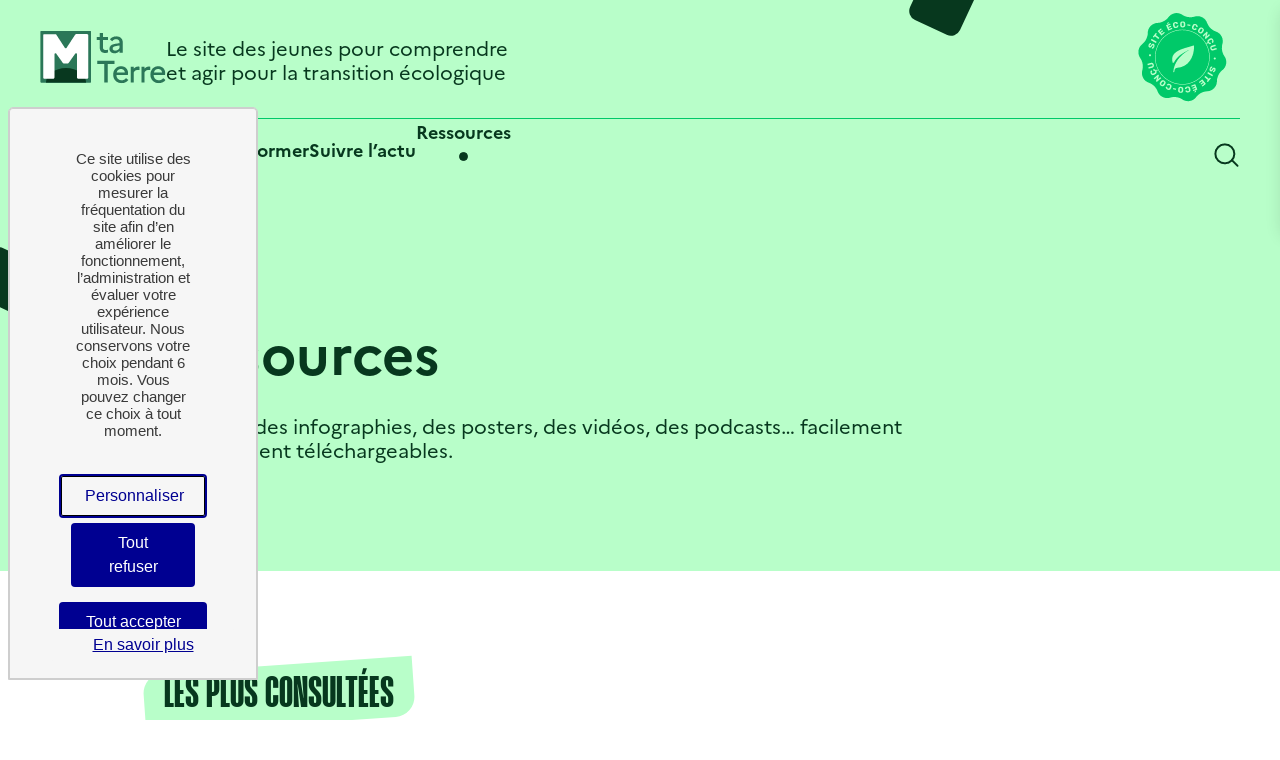

--- FILE ---
content_type: text/html; charset=UTF-8
request_url: https://mtaterre.fr/ressource/
body_size: 32352
content:
<!doctype html>
<html lang="fr-FR">
<head>
    <meta charset="utf-8"/>
    <meta name="viewport" content="width=device-width, initial-scale=1"><meta name='robots' content='index, follow, max-image-preview:large, max-snippet:-1, max-video-preview:-1' />
<link rel="dns-prefetch" href="//tarteaucitron.io"><link rel="preconnect" href="https://tarteaucitron.io" crossorigin=""><!--cloudflare-no-transform--><script type="text/javascript" src="https://tarteaucitron.io/load.js?domain=mtaterre.fr&uuid=2df1000bf385655312abede8e30421664e7d594e"></script>
<!-- Google Tag Manager for WordPress by gtm4wp.com -->
<script data-cfasync="false" data-pagespeed-no-defer>
	var gtm4wp_datalayer_name = "dataLayer";
	var dataLayer = dataLayer || [];
</script>
<!-- End Google Tag Manager for WordPress by gtm4wp.com -->
	<!-- This site is optimized with the Yoast SEO plugin v26.7 - https://yoast.com/wordpress/plugins/seo/ -->
	<title>Ressources - MtaTerre</title>
	<link rel="canonical" href="https://mtaterre.fr/ressource/" />
	<link rel="next" href="https://mtaterre.fr/ressource/page/2/" />
	<meta property="og:locale" content="fr_FR" />
	<meta property="og:type" content="website" />
	<meta property="og:title" content="Ressources - MtaTerre" />
	<meta property="og:url" content="https://mtaterre.fr/ressource/" />
	<meta property="og:site_name" content="MtaTerre" />
	<meta property="og:image" content="https://mtaterre.fr/wp-content/uploads/2025/05/logo-mtaterre-yoast.png" />
	<meta property="og:image:width" content="468" />
	<meta property="og:image:height" content="374" />
	<meta property="og:image:type" content="image/png" />
	<meta name="twitter:card" content="summary_large_image" />
	<meta name="twitter:site" content="@ademe" />
	<script type="application/ld+json" class="yoast-schema-graph">{"@context":"https://schema.org","@graph":[{"@type":"CollectionPage","@id":"https://mtaterre.fr/ressource/","url":"https://mtaterre.fr/ressource/","name":"Ressources - MtaTerre","isPartOf":{"@id":"https://mtaterre.fr/#website"},"primaryImageOfPage":{"@id":"https://mtaterre.fr/ressource/#primaryimage"},"image":{"@id":"https://mtaterre.fr/ressource/#primaryimage"},"thumbnailUrl":"https://mtaterre.fr/wp-content/uploads/2026/01/exposition-foret-ressource-jpg.webp","breadcrumb":{"@id":"https://mtaterre.fr/ressource/#breadcrumb"},"inLanguage":"fr-FR"},{"@type":"ImageObject","inLanguage":"fr-FR","@id":"https://mtaterre.fr/ressource/#primaryimage","url":"https://mtaterre.fr/wp-content/uploads/2026/01/exposition-foret-ressource-jpg.webp","contentUrl":"https://mtaterre.fr/wp-content/uploads/2026/01/exposition-foret-ressource-jpg.webp","width":850,"height":638},{"@type":"BreadcrumbList","@id":"https://mtaterre.fr/ressource/#breadcrumb","itemListElement":[{"@type":"ListItem","position":1,"name":"Accueil","item":"https://mtaterre.fr/"},{"@type":"ListItem","position":2,"name":"Ressources"}]},{"@type":"WebSite","@id":"https://mtaterre.fr/#website","url":"https://mtaterre.fr/","name":"MtaTerre","description":"Le site des jeunes pour comprendre et agir pour la transition écologique","publisher":{"@id":"https://mtaterre.fr/#organization"},"potentialAction":[{"@type":"SearchAction","target":{"@type":"EntryPoint","urlTemplate":"https://mtaterre.fr/?s={search_term_string}"},"query-input":{"@type":"PropertyValueSpecification","valueRequired":true,"valueName":"search_term_string"}}],"inLanguage":"fr-FR"},{"@type":"Organization","@id":"https://mtaterre.fr/#organization","name":"ADEME - MTATERRE","url":"https://mtaterre.fr/","logo":{"@type":"ImageObject","inLanguage":"fr-FR","@id":"https://mtaterre.fr/#/schema/logo/image/","url":"https://mtaterre.fr/wp-content/uploads/2023/09/logo-mtaterre-favicon.png","contentUrl":"https://mtaterre.fr/wp-content/uploads/2023/09/logo-mtaterre-favicon.png","width":512,"height":512,"caption":"ADEME - MTATERRE"},"image":{"@id":"https://mtaterre.fr/#/schema/logo/image/"},"sameAs":["https://x.com/ademe","https://www.youtube.com/user/ademe","https://www.instagram.com/ademeofficiel/"]}]}</script>
	<!-- / Yoast SEO plugin. -->


<link href='https://fonts.gstatic.com' crossorigin rel='preconnect' />
<style id='wp-img-auto-sizes-contain-inline-css' type='text/css'>
img:is([sizes=auto i],[sizes^="auto," i]){contain-intrinsic-size:3000px 1500px}
/*# sourceURL=wp-img-auto-sizes-contain-inline-css */
</style>
<style id='wp-emoji-styles-inline-css' type='text/css'>

	img.wp-smiley, img.emoji {
		display: inline !important;
		border: none !important;
		box-shadow: none !important;
		height: 1em !important;
		width: 1em !important;
		margin: 0 0.07em !important;
		vertical-align: -0.1em !important;
		background: none !important;
		padding: 0 !important;
	}
/*# sourceURL=wp-emoji-styles-inline-css */
</style>
<link rel='stylesheet' id='wp-block-library-css' href='https://mtaterre.fr/wp-includes/css/dist/block-library/style.min.css?ver=23f499' type='text/css' media='all' />
<style id='classic-theme-styles-inline-css' type='text/css'>
/*! This file is auto-generated */
.wp-block-button__link{color:#fff;background-color:#32373c;border-radius:9999px;box-shadow:none;text-decoration:none;padding:calc(.667em + 2px) calc(1.333em + 2px);font-size:1.125em}.wp-block-file__button{background:#32373c;color:#fff;text-decoration:none}
/*# sourceURL=/wp-includes/css/classic-themes.min.css */
</style>
<link rel='stylesheet' id='styles_faq_custom-css' href='https://mtaterre.fr/wp-content/plugins/who-block-faq/css/styles-faq.css?ver=23f499' type='text/css' media='all' />
<style id='whoblock-agir-bons-gestes-style-inline-css' type='text/css'>


/*# sourceURL=https://mtaterre.fr/wp-content/themes/ademe-mtaterre/dist/blocks/agir-bons-gestes/style-index.css */
</style>
<style id='whoblock-agir-bons-gestes-citation-style-inline-css' type='text/css'>


/*# sourceURL=https://mtaterre.fr/wp-content/themes/ademe-mtaterre/dist/blocks/agir-bons-gestes-citation/style-index.css */
</style>
<style id='whoblock-agir-quotidien-style-inline-css' type='text/css'>


/*# sourceURL=https://mtaterre.fr/wp-content/themes/ademe-mtaterre/dist/blocks/agir-quotidien/style-index.css */
</style>
<style id='whoblock-all-thematiques-style-inline-css' type='text/css'>
.wp-block-whoblock-all-thematiques h3{font-family:Inter-Black,"sans-serif";font-size:32px;line-height:38.73px}@media(min-width:745px){.wp-block-whoblock-all-thematiques h2{float:left;margin-right:30px}.wp-block-whoblock-all-thematiques .wp-block-column.tags{margin-top:80px}}

/*# sourceURL=https://mtaterre.fr/wp-content/themes/ademe-mtaterre/dist/blocks/all-thematiques/style-index.css */
</style>
<style id='whoblock-content-promote-style-inline-css' type='text/css'>


/*# sourceURL=https://mtaterre.fr/wp-content/themes/ademe-mtaterre/dist/blocks/content-promote/style-index.css */
</style>
<style id='whoblock-me-former-style-inline-css' type='text/css'>


/*# sourceURL=https://mtaterre.fr/wp-content/themes/ademe-mtaterre/dist/blocks/me-former/style-index.css */
</style>
<style id='whoblock-most-thematiques-style-inline-css' type='text/css'>


/*# sourceURL=https://mtaterre.fr/wp-content/themes/ademe-mtaterre/dist/blocks/most-thematiques/style-index.css */
</style>
<style id='whoblock-promote-agir-style-inline-css' type='text/css'>
.wp-block-whoblock-promote-agir{display:flex;flex-direction:column;gap:22px}.wp-block-whoblock-promote-agir .js-tabcontent[aria-hidden=true]{display:none}.wp-block-promote-agir__summary{display:none;margin-bottom:32px}@media(max-width:600px){.wp-block-promote-agir__summary{display:block}}.wp-block-promote-agir__summary>div>div>div{justify-content:center}.wp-block-promote-agir__card{padding:55px 16px 40px;position:relative}@media(max-width:600px){.wp-block-promote-agir__card{padding:30px 16px 40px}}.wp-block-promote-agir__columns{display:grid;gap:80px 22px;grid-template-columns:repeat(2,1fr)}@media(max-width:1200px){.wp-block-promote-agir__columns{gap:80px;grid-template-columns:repeat(1,1fr)}}.wp-block-promote-agir__column{border:1px solid var(--who--color--orange-light);border-radius:10px;flex-basis:0;flex-grow:1}@media(max-width:600px){.wp-block-promote-agir__column{scroll-margin-top:85px}}.wp-block-promote-agir__title{position:absolute;top:-40px;width:100%}.wp-block-promote-agir__title .wp-block-heading{margin-top:0}.wp-block-promote-agir__introduction{color:var(--who--color--green);font-family:var(--who--font--mr);font-size:var(--who--font--size--16);line-height:var(--who--font--size--20)}.wp-block-promote-agir__child-terms{display:flex;gap:16px;margin-top:22px}@media(max-width:600px){.wp-block-promote-agir__child-terms{flex-direction:column}}.wp-block-promote-agir__child-terms--content,.wp-block-promote-agir__child-terms--items{flex-basis:0;flex-grow:1}.wp-block-promote-agir__child-terms--items .wp-block-buttons{flex-direction:column;margin-top:0!important}.wp-block-promote-agir__child-terms--content{background-color:var(--who--color--green);border-bottom-left-radius:20px;border-top-right-radius:20px;padding:35px 24px 24px}@media(max-width:600px){.wp-block-promote-agir__child-terms--content{background-color:transparent;padding:0 24px}}.wp-block-promote-agir__child-terms--content .wp-block-buttons{margin-top:30px!important}@media(max-width:600px){.wp-block-promote-agir__child-terms--content .wp-block-buttons{justify-content:center}}.wp-block-promote-agir__child-terms--text{color:var(--who--color--green);color:var(--who--color--turquoise-light);font-family:var(--who--font--mr);font-size:var(--who--font--size--16);line-height:var(--who--font--size--20);margin-top:12px}@media(max-width:600px){.wp-block-promote-agir__child-terms--text{color:var(--who--color--green)}}.wp-block-promote-agir__link{margin-top:22px!important}

/*# sourceURL=https://mtaterre.fr/wp-content/themes/ademe-mtaterre/dist/blocks/promote-agir/style-index.css */
</style>
<link rel='stylesheet' id='whoblock-quiz-style-css' href='https://mtaterre.fr/wp-content/themes/ademe-mtaterre/dist/blocks/quiz/style-index.css?ver=0.1.0' type='text/css' media='all' />
<style id='whoblock-select-cards-style-inline-css' type='text/css'>


/*# sourceURL=https://mtaterre.fr/wp-content/themes/ademe-mtaterre/dist/blocks/select-cards/style-index.css */
</style>
<style id='whoblock-share-style-inline-css' type='text/css'>
.wp-block-whoblock-share{background-color:var(--who--color--yellow-light);border-radius:10px;padding:24px 16px}.wp-block-whoblock-share__content{align-items:center;display:flex;flex-direction:column;gap:20px}.wp-block-whoblock-share__content>:first-child{margin-top:0}.wp-block-whoblock-share__content p{margin-top:0!important}.wp-block-whoblock-share__mobile{display:none}@media(max-width:1024px){.wp-block-whoblock-share__mobile{display:flex;flex-direction:column;gap:20px}}.wp-block-whoblock-share__networks{align-items:center;display:flex;gap:16px;justify-content:space-between}.wp-block-whoblock-share__copy-url{color:var(--who--color--green);font-family:var(--who--font--mb);font-size:var(--who--font--size--16);line-height:var(--who--font--size--20)}.wp-block-whoblock-share__copy-url:not([target=_blank]){background:linear-gradient(90deg,var(--who--color--turquoise) 50%,hsla(0,0%,100%,0) 50%);background-position:0 0;background-size:200% 100%;transition:all .3s ease-out .07s}.wp-block-whoblock-share__copy-url:not([target=_blank]):active,.wp-block-whoblock-share__copy-url:not([target=_blank]):focus,.wp-block-whoblock-share__copy-url:not([target=_blank]):hover{background-position:85% 0;transition:all .3s ease-out .07s}.wp-block-whoblock-share__copy-url:active,.wp-block-whoblock-share__copy-url:focus,.wp-block-whoblock-share__copy-url:hover{text-decoration:underline}

/*# sourceURL=https://mtaterre.fr/wp-content/themes/ademe-mtaterre/dist/blocks/share/style-index.css */
</style>
<link rel='stylesheet' id='whoblock-sondage-style-css' href='https://mtaterre.fr/wp-content/themes/ademe-mtaterre/dist/blocks/sondage/style-index.css?ver=0.1.0' type='text/css' media='all' />
<style id='whoblock-sticky-thematiques-style-inline-css' type='text/css'>


/*# sourceURL=https://mtaterre.fr/wp-content/themes/ademe-mtaterre/dist/blocks/sticky-thematiques/style-index.css */
</style>
<style id='global-styles-inline-css' type='text/css'>
:root{--wp--preset--aspect-ratio--square: 1;--wp--preset--aspect-ratio--4-3: 4/3;--wp--preset--aspect-ratio--3-4: 3/4;--wp--preset--aspect-ratio--3-2: 3/2;--wp--preset--aspect-ratio--2-3: 2/3;--wp--preset--aspect-ratio--16-9: 16/9;--wp--preset--aspect-ratio--9-16: 9/16;--wp--preset--color--black: #000000;--wp--preset--color--cyan-bluish-gray: #abb8c3;--wp--preset--color--white: #FFFFFF;--wp--preset--color--pale-pink: #f78da7;--wp--preset--color--vivid-red: #cf2e2e;--wp--preset--color--luminous-vivid-orange: #ff6900;--wp--preset--color--luminous-vivid-amber: #fcb900;--wp--preset--color--light-green-cyan: #7bdcb5;--wp--preset--color--vivid-green-cyan: #00d084;--wp--preset--color--pale-cyan-blue: #8ed1fc;--wp--preset--color--vivid-cyan-blue: #0693e3;--wp--preset--color--vivid-purple: #9b51e0;--wp--preset--color--turquoise: #B8FEC9;--wp--preset--color--turquoise-light: #E3FDEB;--wp--preset--color--grey: #666666;--wp--preset--color--grey-light: #bdbdbd;--wp--preset--color--blue: #4A9DF7;--wp--preset--color--blue-dark: #000091;--wp--preset--color--blue-light-one: #9FC3FC;--wp--preset--color--blue-light-two: #C7F6FC;--wp--preset--color--blue-light-three: #EEFCFE;--wp--preset--color--yellow: #FFCA00;--wp--preset--color--yellow-light: #FFE552;--wp--preset--color--orange: #FA7A35;--wp--preset--color--orange-light: #FBB8A5;--wp--preset--color--green: #07381E;--wp--preset--color--green-light: #3B6C4C;--wp--preset--gradient--vivid-cyan-blue-to-vivid-purple: linear-gradient(135deg,rgb(6,147,227) 0%,rgb(155,81,224) 100%);--wp--preset--gradient--light-green-cyan-to-vivid-green-cyan: linear-gradient(135deg,rgb(122,220,180) 0%,rgb(0,208,130) 100%);--wp--preset--gradient--luminous-vivid-amber-to-luminous-vivid-orange: linear-gradient(135deg,rgb(252,185,0) 0%,rgb(255,105,0) 100%);--wp--preset--gradient--luminous-vivid-orange-to-vivid-red: linear-gradient(135deg,rgb(255,105,0) 0%,rgb(207,46,46) 100%);--wp--preset--gradient--very-light-gray-to-cyan-bluish-gray: linear-gradient(135deg,rgb(238,238,238) 0%,rgb(169,184,195) 100%);--wp--preset--gradient--cool-to-warm-spectrum: linear-gradient(135deg,rgb(74,234,220) 0%,rgb(151,120,209) 20%,rgb(207,42,186) 40%,rgb(238,44,130) 60%,rgb(251,105,98) 80%,rgb(254,248,76) 100%);--wp--preset--gradient--blush-light-purple: linear-gradient(135deg,rgb(255,206,236) 0%,rgb(152,150,240) 100%);--wp--preset--gradient--blush-bordeaux: linear-gradient(135deg,rgb(254,205,165) 0%,rgb(254,45,45) 50%,rgb(107,0,62) 100%);--wp--preset--gradient--luminous-dusk: linear-gradient(135deg,rgb(255,203,112) 0%,rgb(199,81,192) 50%,rgb(65,88,208) 100%);--wp--preset--gradient--pale-ocean: linear-gradient(135deg,rgb(255,245,203) 0%,rgb(182,227,212) 50%,rgb(51,167,181) 100%);--wp--preset--gradient--electric-grass: linear-gradient(135deg,rgb(202,248,128) 0%,rgb(113,206,126) 100%);--wp--preset--gradient--midnight: linear-gradient(135deg,rgb(2,3,129) 0%,rgb(40,116,252) 100%);--wp--preset--font-size--small: 13px;--wp--preset--font-size--medium: 20px;--wp--preset--font-size--large: 36px;--wp--preset--font-size--x-large: 42px;--wp--preset--spacing--20: 0.44rem;--wp--preset--spacing--30: 0.67rem;--wp--preset--spacing--40: 1rem;--wp--preset--spacing--50: 1.5rem;--wp--preset--spacing--60: 2.25rem;--wp--preset--spacing--70: 3.38rem;--wp--preset--spacing--80: 5.06rem;--wp--preset--shadow--natural: 6px 6px 9px rgba(0, 0, 0, 0.2);--wp--preset--shadow--deep: 12px 12px 50px rgba(0, 0, 0, 0.4);--wp--preset--shadow--sharp: 6px 6px 0px rgba(0, 0, 0, 0.2);--wp--preset--shadow--outlined: 6px 6px 0px -3px rgb(255, 255, 255), 6px 6px rgb(0, 0, 0);--wp--preset--shadow--crisp: 6px 6px 0px rgb(0, 0, 0);}:where(.is-layout-flex){gap: 0.5em;}:where(.is-layout-grid){gap: 0.5em;}body .is-layout-flex{display: flex;}.is-layout-flex{flex-wrap: wrap;align-items: center;}.is-layout-flex > :is(*, div){margin: 0;}body .is-layout-grid{display: grid;}.is-layout-grid > :is(*, div){margin: 0;}:where(.wp-block-columns.is-layout-flex){gap: 2em;}:where(.wp-block-columns.is-layout-grid){gap: 2em;}:where(.wp-block-post-template.is-layout-flex){gap: 1.25em;}:where(.wp-block-post-template.is-layout-grid){gap: 1.25em;}.has-black-color{color: var(--wp--preset--color--black) !important;}.has-cyan-bluish-gray-color{color: var(--wp--preset--color--cyan-bluish-gray) !important;}.has-white-color{color: var(--wp--preset--color--white) !important;}.has-pale-pink-color{color: var(--wp--preset--color--pale-pink) !important;}.has-vivid-red-color{color: var(--wp--preset--color--vivid-red) !important;}.has-luminous-vivid-orange-color{color: var(--wp--preset--color--luminous-vivid-orange) !important;}.has-luminous-vivid-amber-color{color: var(--wp--preset--color--luminous-vivid-amber) !important;}.has-light-green-cyan-color{color: var(--wp--preset--color--light-green-cyan) !important;}.has-vivid-green-cyan-color{color: var(--wp--preset--color--vivid-green-cyan) !important;}.has-pale-cyan-blue-color{color: var(--wp--preset--color--pale-cyan-blue) !important;}.has-vivid-cyan-blue-color{color: var(--wp--preset--color--vivid-cyan-blue) !important;}.has-vivid-purple-color{color: var(--wp--preset--color--vivid-purple) !important;}.has-black-background-color{background-color: var(--wp--preset--color--black) !important;}.has-cyan-bluish-gray-background-color{background-color: var(--wp--preset--color--cyan-bluish-gray) !important;}.has-white-background-color{background-color: var(--wp--preset--color--white) !important;}.has-pale-pink-background-color{background-color: var(--wp--preset--color--pale-pink) !important;}.has-vivid-red-background-color{background-color: var(--wp--preset--color--vivid-red) !important;}.has-luminous-vivid-orange-background-color{background-color: var(--wp--preset--color--luminous-vivid-orange) !important;}.has-luminous-vivid-amber-background-color{background-color: var(--wp--preset--color--luminous-vivid-amber) !important;}.has-light-green-cyan-background-color{background-color: var(--wp--preset--color--light-green-cyan) !important;}.has-vivid-green-cyan-background-color{background-color: var(--wp--preset--color--vivid-green-cyan) !important;}.has-pale-cyan-blue-background-color{background-color: var(--wp--preset--color--pale-cyan-blue) !important;}.has-vivid-cyan-blue-background-color{background-color: var(--wp--preset--color--vivid-cyan-blue) !important;}.has-vivid-purple-background-color{background-color: var(--wp--preset--color--vivid-purple) !important;}.has-black-border-color{border-color: var(--wp--preset--color--black) !important;}.has-cyan-bluish-gray-border-color{border-color: var(--wp--preset--color--cyan-bluish-gray) !important;}.has-white-border-color{border-color: var(--wp--preset--color--white) !important;}.has-pale-pink-border-color{border-color: var(--wp--preset--color--pale-pink) !important;}.has-vivid-red-border-color{border-color: var(--wp--preset--color--vivid-red) !important;}.has-luminous-vivid-orange-border-color{border-color: var(--wp--preset--color--luminous-vivid-orange) !important;}.has-luminous-vivid-amber-border-color{border-color: var(--wp--preset--color--luminous-vivid-amber) !important;}.has-light-green-cyan-border-color{border-color: var(--wp--preset--color--light-green-cyan) !important;}.has-vivid-green-cyan-border-color{border-color: var(--wp--preset--color--vivid-green-cyan) !important;}.has-pale-cyan-blue-border-color{border-color: var(--wp--preset--color--pale-cyan-blue) !important;}.has-vivid-cyan-blue-border-color{border-color: var(--wp--preset--color--vivid-cyan-blue) !important;}.has-vivid-purple-border-color{border-color: var(--wp--preset--color--vivid-purple) !important;}.has-vivid-cyan-blue-to-vivid-purple-gradient-background{background: var(--wp--preset--gradient--vivid-cyan-blue-to-vivid-purple) !important;}.has-light-green-cyan-to-vivid-green-cyan-gradient-background{background: var(--wp--preset--gradient--light-green-cyan-to-vivid-green-cyan) !important;}.has-luminous-vivid-amber-to-luminous-vivid-orange-gradient-background{background: var(--wp--preset--gradient--luminous-vivid-amber-to-luminous-vivid-orange) !important;}.has-luminous-vivid-orange-to-vivid-red-gradient-background{background: var(--wp--preset--gradient--luminous-vivid-orange-to-vivid-red) !important;}.has-very-light-gray-to-cyan-bluish-gray-gradient-background{background: var(--wp--preset--gradient--very-light-gray-to-cyan-bluish-gray) !important;}.has-cool-to-warm-spectrum-gradient-background{background: var(--wp--preset--gradient--cool-to-warm-spectrum) !important;}.has-blush-light-purple-gradient-background{background: var(--wp--preset--gradient--blush-light-purple) !important;}.has-blush-bordeaux-gradient-background{background: var(--wp--preset--gradient--blush-bordeaux) !important;}.has-luminous-dusk-gradient-background{background: var(--wp--preset--gradient--luminous-dusk) !important;}.has-pale-ocean-gradient-background{background: var(--wp--preset--gradient--pale-ocean) !important;}.has-electric-grass-gradient-background{background: var(--wp--preset--gradient--electric-grass) !important;}.has-midnight-gradient-background{background: var(--wp--preset--gradient--midnight) !important;}.has-small-font-size{font-size: var(--wp--preset--font-size--small) !important;}.has-medium-font-size{font-size: var(--wp--preset--font-size--medium) !important;}.has-large-font-size{font-size: var(--wp--preset--font-size--large) !important;}.has-x-large-font-size{font-size: var(--wp--preset--font-size--x-large) !important;}
:where(.wp-block-post-template.is-layout-flex){gap: 1.25em;}:where(.wp-block-post-template.is-layout-grid){gap: 1.25em;}
:where(.wp-block-term-template.is-layout-flex){gap: 1.25em;}:where(.wp-block-term-template.is-layout-grid){gap: 1.25em;}
:where(.wp-block-columns.is-layout-flex){gap: 2em;}:where(.wp-block-columns.is-layout-grid){gap: 2em;}
:root :where(.wp-block-pullquote){font-size: 1.5em;line-height: 1.6;}
/*# sourceURL=global-styles-inline-css */
</style>
<link rel='stylesheet' id='theme-styles-css' href='https://mtaterre.fr/wp-content/themes/ademe-mtaterre/dist/theme/front.css?ver=1769412190' type='text/css' media='all' />
<link rel='stylesheet' id='wp_mailjet_form_builder_widget-widget-front-styles-css' href='https://mtaterre.fr/wp-content/plugins/mailjet-for-wordpress/src/widgetformbuilder/css/front-widget.css?ver=6.1.6' type='text/css' media='all' />
<script type="text/javascript" src="https://mtaterre.fr/wp-includes/js/jquery/jquery.min.js?ver=3.7.1" id="jquery-core-js"></script>
<script type="text/javascript" src="https://mtaterre.fr/wp-includes/js/jquery/jquery-migrate.min.js?ver=3.4.1" id="jquery-migrate-js"></script>
<link rel="https://api.w.org/" href="https://mtaterre.fr/wp-json/" /><link rel="EditURI" type="application/rsd+xml" title="RSD" href="https://mtaterre.fr/xmlrpc.php?rsd" />


<!-- Google Tag Manager for WordPress by gtm4wp.com -->
<!-- GTM Container placement set to automatic -->
<script data-cfasync="false" data-pagespeed-no-defer type="text/javascript">
	var dataLayer_content = {"pagePostType":"ressource"};
	dataLayer.push( dataLayer_content );
</script>
<script data-cfasync="false" data-pagespeed-no-defer type="text/javascript">
(function(w,d,s,l,i){w[l]=w[l]||[];w[l].push({'gtm.start':
new Date().getTime(),event:'gtm.js'});var f=d.getElementsByTagName(s)[0],
j=d.createElement(s),dl=l!='dataLayer'?'&l='+l:'';j.async=true;j.src=
'//www.googletagmanager.com/gtm.js?id='+i+dl;f.parentNode.insertBefore(j,f);
})(window,document,'script','dataLayer','GTM-MFGMX86W');
</script>
<!-- End Google Tag Manager for WordPress by gtm4wp.com --><link rel="icon" href="https://mtaterre.fr/wp-content/uploads/2023/09/cropped-logo-mtaterre-favicon-32x32.png" sizes="32x32" />
<link rel="icon" href="https://mtaterre.fr/wp-content/uploads/2023/09/cropped-logo-mtaterre-favicon-192x192.png" sizes="192x192" />
<link rel="apple-touch-icon" href="https://mtaterre.fr/wp-content/uploads/2023/09/cropped-logo-mtaterre-favicon-180x180.png" />
<meta name="msapplication-TileImage" content="https://mtaterre.fr/wp-content/uploads/2023/09/cropped-logo-mtaterre-favicon-270x270.png" />
		<style type="text/css" id="wp-custom-css">
			.mea{padding:20px;border-radius:10px;}
#table-signaletique-dechets td, #table-signaletique-dechets th{vertical-align:middle;}
.wp-block-header img {
  border-radius: 0px;
}

#tarteaucitronRoot .tarteaucitronAllow:not(.tarteaucitronCTAButton)::after, #tarteaucitronRoot .tarteaucitronDeny:not(.tarteaucitronCTAButton)::after,
#tarteaucitronRoot .tarteaucitronAllow:not(.tarteaucitronCTAButton)::before, #tarteaucitronRoot .tarteaucitronDeny:not(.tarteaucitronCTAButton)::before{
	content:none;
}

#tarteaucitronRoot #tarteaucitronAlertBig #tarteaucitronCloseAlert, #tarteaucitronRoot #tarteaucitronAlertBig #tarteaucitronPersonalize, #tarteaucitronRoot #tarteaucitronAlertBig .tarteaucitronCTAButton,
#tarteaucitronRoot #tarteaucitronAlertBig #tarteaucitronPersonalize2, #tarteaucitronRoot #tarteaucitronAlertBig #tarteaucitronPersonalize{
	margin: 5px auto !important;
	width: 80%;
	
}
.wp-block-header img, .wp-block-header__bottom.is-style-home .wp-block-image img {
border-radius: 10px !important;
}
.noteMariane{
	color: #000000;
  font-style: normal;
  font-size: 1rem;
  padding: 8px;
  font-family: 'Marianne-Regular';
}

.height350{min-height:350px;}

.height275{min-height:275px;}

.height250{min-height:250px;}
.home .wp-block-group__inner-container.is-layout-constrained.wp-block-group-is-layout-constrained {
    margin: 0 auto !important;
}

.wp-block-group.alignfull .wp-block-group__inner-container{margin:0 auto;}

.home .wp-block-card-big__thumbnail picture {
	width: 100%;
}		</style>
		</head>
<body class="archive post-type-archive post-type-archive-ressource wp-embed-responsive wp-theme-ademe-mtaterre no-js wp-front">

    
<!-- GTM Container placement set to automatic -->
<!-- Google Tag Manager (noscript) -->
				<noscript><iframe src="https://www.googletagmanager.com/ns.html?id=GTM-MFGMX86W" height="0" width="0" style="display:none;visibility:hidden" aria-hidden="true"></iframe></noscript>
<!-- End Google Tag Manager (noscript) -->
        <header id="header" class="wp-block-header is-style-ressource" role="banner">

        <span id="mobile-indicator" class="desk-display-none"></span>

        <nav class="skip-links navigation navigation--skip-links">
            <a href="#menu" class="screen-reader-text-focusable">Aller au menu principal</a>
            <a href="#main" class="screen-reader-text-focusable">Aller au contenu principal</a>
        </nav>

                    <span class="deco__square-small-four"></span>
        
        <div class="wp-block-header__top has-turquoise-background-color has-background">
            <div class="container__main">

                <div class="wp-block-header__content">

                                            <span class="deco__square-small-five"></span>
                                        <div class="wp-block-header__top-row">
                        <div class="wp-block-header__left">
                            <div class="wp-block-header__logo">
                                                                                                        <div>
                                        <a href="https://mtaterre.fr" title ="Accueil – MtaTerre" >
                                            <span class="screen-reader-text">MtaTerre</span>
                                            <img src="https://mtaterre.fr/wp-content/uploads/2023/03/logo.svg" class="attachment-full size-full" alt="Accueil – MtaTerre" style="border-radius:0 !important;" decoding="async" />                                        </a>
                                    </div>
                                                            </div>
                            <div class="site-tagline">Le site des jeunes pour comprendre et agir pour la transition écologique</div>                        </div>

                        <div class="wp-block-header__right">
                            <a href="/ecoconception" aria-label="Lien vers la page éco-conception du site">
                                <svg role="img" aria-labelledby="ecoLabel" focusable="false" width="115" height="115" viewBox="0 0 115 115" fill="none" xmlns="http://www.w3.org/2000/svg">
<path d="M55.7921 88.0399C55.5003 88.0236 55.2558 88.101 55.0586 88.2722C54.8614 88.4433 54.7571 88.7206 54.7194 89.1146C54.6943 89.3602 54.6833 89.5899 54.6688 89.8107C54.6631 90.028 54.6521 90.2577 54.6534 90.4927C54.6564 90.7578 54.6893 90.9698 54.7681 91.1431C54.8469 91.3163 54.9556 91.4366 55.1014 91.5216C55.2471 91.6066 55.4175 91.651 55.6162 91.6636C55.8025 91.6709 55.9748 91.6429 56.1297 91.5706C56.2845 91.4984 56.413 91.3854 56.503 91.2265C56.6018 91.0641 56.662 90.8557 56.6836 90.6012C56.7034 90.368 56.7144 90.1383 56.7236 89.9299C56.7381 89.709 56.7403 89.4828 56.7531 89.232C56.7609 88.8397 56.6665 88.5498 56.4911 88.3641C56.3157 88.1783 56.0821 88.0773 55.7903 88.0611L55.7921 88.0399Z" fill="#00C969"/>
<path d="M39.1575 82.4449C39.1158 82.1851 38.9721 81.9764 38.7492 81.7994C38.514 81.6171 38.2732 81.5497 38.0113 81.5829C37.7581 81.6127 37.5098 81.7838 37.2631 82.0874C37.1028 82.2745 36.9635 82.4633 36.8349 82.6275C36.7097 82.8005 36.5793 82.9859 36.44 83.1748C36.2902 83.3884 36.2054 83.5862 36.1769 83.7717C36.1484 83.9572 36.1639 84.125 36.2445 84.2771C36.3162 84.4327 36.4285 84.5618 36.5882 84.6822C36.7357 84.7972 36.8955 84.8663 37.0589 84.893C37.2224 84.9197 37.3947 84.8916 37.5583 84.8159C37.7343 84.7454 37.8998 84.5972 38.0654 84.3977C38.2082 84.2177 38.3509 84.0376 38.4761 83.8646C38.61 83.6881 38.7405 83.5027 38.8851 83.3015C39.1037 82.9784 39.1956 82.6958 39.154 82.436L39.1575 82.4449Z" fill="#00C969"/>
<path d="M47.416 32.0128C33.6405 37.5299 26.8992 53.2755 32.3741 67.1085C37.849 80.9415 53.5127 87.714 67.2794 82.2005C81.0461 76.687 87.7961 60.9379 82.3213 47.1049C76.8464 33.2719 61.1827 26.4994 47.416 32.0128ZM51.9576 67.8977C50.5791 68.0197 49.3292 68.9299 49.393 71.3312C49.4059 71.9302 48.8091 72.3536 48.2505 72.1267C48.9111 63.4448 54.2189 55.1751 65.0679 49.4477C57.1378 53.023 51.6754 56.8594 49.0274 62.4255C48.7167 63.0824 47.75 63.0087 47.5545 62.3088C44.0235 49.5507 62.8293 48.0403 68.0658 45.5642C68.5479 45.3404 69.101 45.6821 69.0947 46.2068C69.0214 56.5786 64.1772 66.8438 51.9576 67.8977Z" fill="#00C969"/>
<path d="M57.6731 26.205C57.9702 26.2089 58.2112 26.1227 58.3996 25.955C58.5845 25.7786 58.6976 25.4978 58.7142 25.102C58.7305 24.86 58.7415 24.6303 58.7437 24.4041C58.7494 24.1868 58.7516 23.9606 58.7415 23.7291C58.7385 23.4641 58.6968 23.2555 58.6092 23.0858C58.5251 22.9249 58.4129 22.7958 58.2584 22.7143C58.1126 22.6293 57.9369 22.5973 57.7506 22.59C57.5642 22.5827 57.3954 22.6196 57.2441 22.7007C57.0927 22.7818 56.973 22.8912 56.8777 23.0625C56.7877 23.2214 56.731 23.4386 56.7129 23.7019C56.7019 23.9316 56.6909 24.1613 56.6852 24.3786C56.6795 24.5959 56.6808 24.8309 56.6768 25.0783C56.6901 25.4723 56.7809 25.7534 56.9652 25.9356C57.1494 26.1178 57.3795 26.21 57.6678 26.2174L57.6731 26.205Z" fill="#00C969"/>
<path d="M75.6556 32.1413C75.9053 32.1027 76.1535 31.9316 76.3879 31.6227C76.536 31.4303 76.6752 31.2414 76.8004 31.0684C76.922 30.8866 77.0525 30.7012 77.1794 30.507C77.317 30.2881 77.4106 30.0867 77.4303 29.9048C77.4588 29.7193 77.4345 29.5549 77.3539 29.4029C77.2734 29.2508 77.1611 29.1217 77.0049 29.0102C76.8486 28.8987 76.6888 28.8296 76.5254 28.8029C76.3619 28.7762 76.1931 28.813 76.0207 28.8923C75.8517 28.9805 75.6915 29.1163 75.5293 29.3246C75.3901 29.5135 75.2561 29.6901 75.1345 29.8719C75.0093 30.0449 74.8824 30.2391 74.7378 30.4404C74.5315 30.7688 74.443 31.0602 74.4935 31.3165C74.544 31.5727 74.6789 31.7849 74.9159 31.946C75.1564 32.1159 75.4059 32.1798 75.6591 32.1501L75.6556 32.1413Z" fill="#00C969"/>
<path d="M97.248 44.4959C98.1197 41.9349 97.9884 39.0281 96.6364 36.4361C95.2844 33.8442 92.9833 32.0726 90.3901 31.3397L90.3989 31.3362C89.6084 31.0383 88.8093 30.6416 88.0105 30.1423C85.3242 28.4533 83.2795 25.9135 82.2738 23.3467L82.2562 23.3537C81.5208 20.9551 79.913 18.824 77.604 17.4959C77.4214 17.395 77.2388 17.294 77.0473 17.1966C74.4429 15.8947 71.5425 15.8275 69.0075 16.7609C68.1949 16.9736 67.3191 17.1298 66.375 17.1905C63.2085 17.4039 60.0758 16.5696 57.7548 15.0825L57.7618 15.1002C55.5922 13.4808 52.8021 12.714 49.927 13.1999C47.0553 13.6946 44.6718 15.3455 43.1678 17.5965L43.1608 17.5788C42.6374 18.239 42.0173 18.8867 41.2989 19.4919C38.8654 21.5315 35.8377 22.7133 33.0915 22.8813L33.0985 22.899C30.4036 22.8621 27.6909 23.8871 25.6563 25.982C24.2418 27.4291 23.3435 29.202 22.9566 31.0568C22.7898 31.8711 22.7196 32.698 22.7513 33.5249L22.7425 33.5284C22.7022 34.3536 22.5757 35.2439 22.3488 36.1642C21.5727 39.2501 19.8058 41.9955 17.6893 43.7545L17.6963 43.7722C15.4993 45.3279 13.9159 47.7643 13.4918 50.658C13.0676 53.5517 13.8883 56.3463 15.5559 58.4739L15.5383 58.481C16.0098 59.183 16.4143 59.9733 16.7694 60.8449C17.9502 63.8024 18.1195 67.0626 17.4339 69.7334L17.4515 69.7263C16.5955 72.3014 16.7269 75.2082 18.0789 77.8002C19.4308 80.3922 21.732 82.1637 24.3252 82.8967L24.3076 82.9037C25.0981 83.2015 25.8972 83.5983 26.6872 84.1011C29.3735 85.7901 31.4182 88.3299 32.4239 90.8967L32.4415 90.8897C32.576 91.3068 32.7352 91.7346 32.9295 92.1483C33.8641 94.2009 35.4867 95.9574 37.6556 97.0344C39.2661 97.8333 40.9917 98.1764 42.6777 98.0849C43.7185 98.0367 44.7262 97.8277 45.6955 97.4702L45.7025 97.4878C46.4993 97.2609 47.3786 97.1136 48.3192 97.044C51.4768 96.8341 54.6184 97.6649 56.9394 99.152L56.9324 99.1344C59.102 100.754 61.892 101.521 64.7637 101.026C67.6354 100.531 70.0224 98.889 71.5229 96.6292C72.0498 95.9778 72.6733 95.339 73.3918 94.7338C75.8253 92.6942 78.853 91.5124 81.5992 91.3444L81.5922 91.3267C81.928 91.3253 82.2549 91.3275 82.589 91.2961C84.9468 91.0994 87.2429 90.0774 89.0343 88.2438C90.6127 86.6184 91.5519 84.6141 91.839 82.533C91.9246 81.9252 91.9557 81.3086 91.9358 80.6919C91.9727 79.858 92.1027 78.9765 92.3296 78.0562C93.1057 74.9703 94.8725 72.2249 96.9891 70.4659L96.9803 70.4694C99.1825 68.9013 100.775 66.4614 101.199 63.5677C101.623 60.674 100.802 57.8795 99.1313 55.7429L99.1401 55.7394C98.6721 55.0462 98.2553 54.2506 97.9089 53.3755C96.7282 50.418 96.5624 47.1666 97.2445 44.487L97.2269 44.4941L97.248 44.4959ZM81.8776 31.6154C81.9286 31.6155 81.9813 31.6456 82.0199 31.6916L82.6057 32.3478C82.6636 32.4168 82.7004 32.484 82.695 32.5476C82.6896 32.6112 82.6825 32.6448 82.6719 32.6695L81.6468 36.3364L83.9925 34.2296C84.0383 34.1907 84.0911 34.1696 84.1421 34.1697C84.193 34.1697 84.2457 34.1998 84.2843 34.2458L84.9473 34.994C84.9859 35.04 85.0069 35.0931 85.0068 35.1443C85.0067 35.1955 84.9767 35.2485 84.9309 35.2873L80.9051 38.9169C80.8593 38.9558 80.8065 38.9769 80.7556 38.9768C80.6958 38.9803 80.6519 38.9467 80.6045 38.9042L80.0152 38.2391C79.9573 38.1701 79.9328 38.1082 79.9382 38.0446C79.9436 37.981 79.9507 37.9475 79.9525 37.9263L80.8983 34.3423L78.6354 36.3751C78.5896 36.4139 78.5456 36.4315 78.4858 36.4349C78.4261 36.4384 78.3857 36.4136 78.3383 36.3712L77.6753 35.6229C77.6367 35.5769 77.6157 35.5239 77.6158 35.4727C77.6212 35.4091 77.6459 35.3685 77.6829 35.3332L81.7175 31.7C81.7633 31.6612 81.8161 31.6401 81.8671 31.6401L81.8776 31.6154ZM74.2652 28.3973C74.5754 27.9966 74.9169 27.7266 75.2829 27.5698C75.6612 27.4184 76.0427 27.3782 76.4521 27.46C76.8616 27.5418 77.2708 27.726 77.671 28.0163C78.0836 28.3119 78.3958 28.6374 78.599 28.9963C78.8022 29.3553 78.8929 29.7388 78.8798 30.1434C78.8579 30.5515 78.7129 30.9577 78.4308 31.3779C78.2986 31.5845 78.1628 31.7822 78.0271 31.98C77.8913 32.1777 77.7433 32.3701 77.5952 32.5625C77.2885 32.9721 76.947 33.242 76.581 33.3988C76.2115 33.5467 75.8265 33.5781 75.4206 33.5051C75.0199 33.4198 74.6072 33.2267 74.1859 32.9347C73.7733 32.6391 73.4576 32.3047 73.2456 31.9493C73.0336 31.5939 72.9429 31.2104 72.963 30.8234C72.9884 30.4241 73.1334 30.0179 73.412 29.5889C73.5477 29.3912 73.6835 29.1934 73.8192 28.9957C73.955 28.798 74.103 28.6056 74.2388 28.4078L74.2652 28.3973ZM66.9355 27.9536C66.8713 27.5595 66.9283 27.1372 67.0998 26.6692C67.1811 26.4626 67.2817 26.2277 67.3789 25.984C67.4761 25.7403 67.5802 25.5142 67.6756 25.2917C67.8786 24.852 68.1535 24.5166 68.4792 24.2838C68.8049 24.051 69.1761 23.933 69.5892 23.9212C70.0023 23.9093 70.4486 24.007 70.9247 24.2055C71.2566 24.3491 71.5604 24.5244 71.8061 24.7332C72.0518 24.942 72.2535 25.1684 72.4059 25.4248C72.5549 25.6723 72.6422 25.9445 72.661 26.2237C72.6798 26.5029 72.6388 26.7856 72.5204 27.0788C72.508 27.1247 72.471 27.16 72.4271 27.1776C72.3831 27.1952 72.3321 27.1951 72.2917 27.1704L71.2624 26.7327C71.201 26.7061 71.1536 26.6636 71.1273 26.6229C71.1098 26.5787 71.0941 26.5133 71.1013 26.4285C71.1441 26.1247 71.1041 25.8949 70.9832 25.7181C70.8657 25.5501 70.6902 25.4156 70.4566 25.3146C70.1738 25.1923 69.9242 25.1796 69.692 25.2624C69.4633 25.354 69.2625 25.5675 69.0912 25.9331C68.8988 26.3481 68.7133 26.7807 68.5437 27.2276C68.4058 27.6002 68.3806 27.897 68.4804 28.1233C68.5713 28.3531 68.7697 28.5195 69.0524 28.6417C69.2861 28.7427 69.5128 28.7748 69.715 28.745C69.926 28.7117 70.1196 28.583 70.2977 28.3376C70.3506 28.2652 70.3963 28.2264 70.4526 28.2141C70.4966 28.1965 70.5634 28.2107 70.6248 28.2373L71.6541 28.675C71.6541 28.675 71.7349 28.7246 71.7524 28.7688C71.7699 28.813 71.7698 28.8642 71.7451 28.9048C71.6144 29.1927 71.4505 29.4222 71.2357 29.6003C71.0208 29.7785 70.7639 29.9019 70.486 29.9722C70.2081 30.0426 69.9005 30.0634 69.5806 30.0277C69.2607 29.9919 68.9287 29.8996 68.5967 29.7561C68.1172 29.5488 67.731 29.2939 67.4556 28.9843C67.1714 28.6783 67.0016 28.3265 66.9408 27.9412L66.9355 27.9536ZM62.2896 25.1755L62.4528 24.4036C62.4705 24.3453 62.4917 24.2958 62.5445 24.2747C62.5973 24.2536 62.6413 24.2359 62.6957 24.2448L65.2577 24.7958C65.3157 24.8135 65.3648 24.8348 65.3946 24.8843C65.4244 24.9338 65.4331 24.9815 65.4189 25.0486L65.2557 25.8206C65.238 25.8789 65.2168 25.9283 65.1675 25.9583C65.1182 25.9883 65.0707 25.997 65.004 25.9828L62.4508 25.4284C62.4508 25.4284 62.3524 25.3859 62.3226 25.3363C62.2929 25.2868 62.2842 25.2391 62.2896 25.1755ZM55.1297 25.0836C55.1284 24.8486 55.1324 24.6013 55.1399 24.3627C55.1474 24.1242 55.1514 23.8768 55.1589 23.6383C55.1933 23.133 55.3137 22.7162 55.5376 22.3807C55.7581 22.0365 56.0592 21.793 56.4427 21.6291C56.8263 21.4653 57.2624 21.3828 57.7669 21.3958C58.2714 21.4088 58.7142 21.4977 59.0812 21.6783C59.4571 21.8555 59.7449 22.1191 59.9534 22.4657C60.1619 22.8123 60.27 23.24 60.2743 23.74C60.2791 23.9839 60.2804 24.2189 60.2764 24.4663C60.2689 24.7048 60.2649 24.9521 60.2451 25.1854C60.223 25.696 60.0938 26.1163 59.8787 26.4483C59.6548 26.7837 59.3537 27.0272 58.9789 27.1875C58.5919 27.3425 58.1557 27.425 57.6424 27.4155C57.1291 27.4061 56.6951 27.3137 56.3193 27.1365C55.9434 26.9593 55.6591 26.7046 55.4541 26.3668C55.2491 26.0291 55.1498 25.5978 55.1332 25.0925L55.1297 25.0836ZM48.2644 26.2767C48.2156 26.0504 48.1634 25.8154 48.1129 25.5591C48.0624 25.3028 48.0154 25.0554 47.972 24.8168C47.8938 24.3361 47.9298 23.9121 48.0765 23.5359C48.2143 23.1633 48.4575 22.8508 48.7885 22.6056C49.1195 22.3604 49.5417 22.1913 50.0482 22.0806C50.407 22.0086 50.7446 21.9861 51.0697 22.0095C51.3949 22.0328 51.6813 22.1127 51.9465 22.242C52.2082 22.3625 52.4311 22.5395 52.6082 22.7552C52.7853 22.971 52.9079 23.2291 52.9705 23.542C52.988 23.5862 52.9756 23.6321 52.9509 23.6727C52.9262 23.7133 52.8857 23.7398 52.8383 23.7485L51.7356 23.9751C51.6705 23.9909 51.6073 23.9856 51.5669 23.9608C51.5265 23.936 51.4791 23.8935 51.4353 23.8086C51.297 23.5364 51.1374 23.3648 50.9441 23.2886C50.7509 23.2123 50.5259 23.2103 50.2797 23.2577C49.9772 23.3174 49.766 23.4532 49.6215 23.6545C49.4769 23.8557 49.4429 24.156 49.5037 24.5413C49.5801 24.992 49.6689 25.4479 49.7822 25.9146C49.8729 26.2981 50.0341 26.551 50.2307 26.6873C50.4361 26.82 50.6927 26.8504 50.9864 26.7942C51.2414 26.7433 51.4367 26.6446 51.5935 26.4999C51.7502 26.3552 51.8245 26.1309 51.8409 25.8376C51.8481 25.7528 51.8623 25.6857 51.8993 25.6504C51.9363 25.6151 51.9855 25.5851 52.0629 25.5746L53.1656 25.348C53.2096 25.3304 53.2588 25.3517 53.3079 25.3729C53.3483 25.3977 53.3746 25.4384 53.3745 25.4896C53.4337 25.7936 53.4173 26.0869 53.3394 26.3536C53.2615 26.6203 53.1257 26.8693 52.9248 27.0828C52.7275 27.3052 52.4916 27.4816 52.2065 27.6368C51.9214 27.7919 51.5977 27.9011 51.239 27.9731C50.729 28.0749 50.2737 28.0832 49.8695 27.989C49.4654 27.8949 49.1247 27.7036 48.8598 27.4206C48.5915 27.1287 48.39 26.7486 48.2732 26.2731L48.2644 26.2767ZM42.1548 24.0234L42.4787 22.9106C42.507 22.8276 42.5247 22.7693 42.5617 22.734C42.5899 22.7022 42.6392 22.6723 42.706 22.6352L43.7775 22.1754C43.8743 22.1366 43.9446 22.1597 43.9865 22.2658C44.0005 22.3011 44.0057 22.34 43.9898 22.3771L43.3334 23.6538C43.3334 23.6538 43.2822 23.7562 43.2452 23.7915C43.2082 23.8268 43.1589 23.8567 43.092 23.8938L42.3513 24.2109C42.2634 24.2461 42.2142 24.2249 42.1704 24.14C42.1529 24.0958 42.1477 24.0569 42.1636 24.0198L42.1548 24.0234ZM41.1416 25.2484C41.1416 25.2484 41.1963 25.1548 41.2578 25.1301L44.826 23.5885C44.8787 23.5673 44.9385 23.5639 44.9877 23.5851C45.0369 23.6064 45.072 23.6435 45.1053 23.7019L45.4132 24.4285C45.4342 24.4815 45.4376 24.5416 45.4164 24.591C45.3952 24.6405 45.3582 24.6758 45.3001 24.7093L42.8651 25.7664L43.3078 26.8077L45.5792 25.8263C45.632 25.8052 45.6918 25.8017 45.7409 25.823C45.7901 25.8443 45.8287 25.8902 45.8585 25.9397L46.1419 26.6045C46.1629 26.6575 46.1628 26.7087 46.1451 26.767C46.1239 26.8165 46.0905 26.8606 46.0289 26.8853L43.7575 27.8666L44.2106 28.9344L46.7073 27.8526C46.7689 27.828 46.8198 27.828 46.869 27.8493C46.9182 27.8705 46.9533 27.9077 46.9866 27.966L47.2945 28.6926C47.3155 28.7457 47.3154 28.7969 47.2977 28.8552C47.28 28.9135 47.243 28.9488 47.1815 28.9734L43.5465 30.5521C43.4937 30.5733 43.4339 30.5767 43.3847 30.5554C43.3355 30.5342 43.3004 30.497 43.2707 30.4475L41.1324 25.4568C41.1114 25.4038 41.108 25.3437 41.1292 25.2943L41.1416 25.2484ZM32.7851 31.0936C32.794 31.0389 32.8152 30.9894 32.861 30.9506L35.8439 28.4453C35.8897 28.4064 35.9425 28.3853 35.9934 28.3854C36.0479 28.3943 36.0971 28.4155 36.1357 28.4615L36.6407 29.0682C36.6793 29.1142 36.7003 29.1672 36.6914 29.222C36.6825 29.2768 36.6613 29.3262 36.6156 29.365L34.5712 31.0746L35.292 31.9431L37.1902 30.3534C37.236 30.3146 37.2888 30.2935 37.3432 30.3024C37.3977 30.3113 37.4469 30.3326 37.489 30.3874L37.9555 30.9481C37.994 30.9941 38.0027 31.0418 38.0061 31.1019C38.006 31.1531 37.976 31.2061 37.9303 31.2449L36.0321 32.8345L36.7721 33.726L38.8623 31.9775C38.9081 31.9387 38.9608 31.9176 39.0118 31.9177C39.0663 31.9266 39.1155 31.9478 39.1541 31.9938L39.6591 32.6005C39.6977 32.6465 39.7064 32.6942 39.7063 32.7454C39.7009 32.809 39.6762 32.8496 39.6304 32.8885L36.593 35.4362C36.5472 35.475 36.4944 35.4961 36.4399 35.4872C36.3854 35.4783 36.3363 35.457 36.2977 35.4111L32.8323 31.2386C32.7937 31.1926 32.7727 31.1396 32.7728 31.0883L32.7851 31.0936ZM27.9417 36.597L30.7385 33.0807C30.7808 33.033 30.8212 33.0066 30.8775 32.9943C30.9373 32.9908 30.983 33.0032 31.0304 33.0457L31.7307 33.6049C31.7307 33.6049 31.8043 33.6881 31.8042 33.7393C31.8164 33.7959 31.7952 33.8453 31.7652 33.8983L30.8383 35.058L34.2028 37.7656C34.2467 37.7992 34.273 37.8399 34.2764 37.8999C34.2886 37.9565 34.2674 38.0059 34.2286 38.0624L33.5396 38.9221C33.4973 38.9697 33.4568 38.9962 33.397 38.9996C33.3372 39.0031 33.2916 38.9907 33.2477 38.9571L29.8831 36.2495L28.9561 37.4092C28.9139 37.4569 28.8734 37.4833 28.8136 37.4868C28.7538 37.4903 28.7081 37.4778 28.6643 37.4442L27.964 36.885C27.9166 36.8425 27.8903 36.8019 27.8869 36.7418C27.8747 36.6852 27.8959 36.6358 27.9382 36.5881L27.9417 36.597ZM25.9098 40.0117L26.4602 39.0335C26.4902 38.9805 26.536 38.9417 26.5922 38.9294C26.645 38.9083 26.6995 38.9172 26.7522 38.9473L31.4722 41.6035C31.4722 41.6035 31.5512 41.6743 31.5634 41.7308C31.5844 41.7839 31.5755 41.8386 31.5455 41.8916L30.9951 42.8698C30.9651 42.9228 30.9281 42.9581 30.8718 42.9704C30.819 42.9915 30.761 42.9738 30.7207 42.949L26.0006 40.2927C25.9479 40.2626 25.9129 40.2255 25.9007 40.1689C25.8797 40.1159 25.8886 40.0611 25.9186 40.0082L25.9098 40.0117ZM23.4457 45.965C23.4271 45.5833 23.5 45.1752 23.6608 44.7319C23.7934 44.3716 23.9592 44.0697 24.1583 43.8261C24.3487 43.586 24.56 43.399 24.7958 43.2738C25.0193 43.1434 25.2427 43.0641 25.4538 43.0308C25.6648 42.9975 25.8546 43.0136 26.0197 43.0704C26.0566 43.0863 26.097 43.1111 26.1145 43.1553C26.132 43.1995 26.1407 43.2472 26.1195 43.2967L25.7342 44.3316C25.7342 44.3316 25.683 44.434 25.646 44.4693C25.609 44.5046 25.5686 44.5311 25.5 44.5381C25.3734 44.5273 25.238 44.5713 25.1059 44.6754C24.9739 44.7795 24.8628 44.9366 24.7851 45.1521C24.702 45.3799 24.6682 45.5778 24.7101 45.7351C24.7431 45.8959 24.8449 45.9985 25.0047 46.0676C25.1119 46.1066 25.2139 46.1067 25.3194 46.0645C25.425 46.0222 25.5306 45.9287 25.6487 45.7892C25.7667 45.6498 25.9078 45.4397 26.0788 45.1766C26.3416 44.7335 26.5955 44.3963 26.8421 44.1439C27.0834 43.9039 27.3386 43.7505 27.5989 43.6872C27.8592 43.6239 28.1492 43.6614 28.4706 43.7784C28.829 43.9114 29.087 44.1255 29.2692 44.4314C29.4479 44.7285 29.5369 45.082 29.5448 45.4884C29.5528 45.8948 29.4693 46.3276 29.2979 46.7956C29.1053 47.3131 28.8706 47.7245 28.587 48.0121C28.3122 48.2963 28.0201 48.485 27.7105 48.5782C27.4097 48.668 27.1126 48.6641 26.8438 48.5772C26.7981 48.5647 26.7753 48.5329 26.7456 48.4834C26.7281 48.4392 26.7194 48.3915 26.7406 48.342L27.1047 47.3565C27.1276 47.2859 27.1664 47.2294 27.2069 47.2029C27.2474 47.1765 27.2967 47.1465 27.3442 47.1377C27.4391 47.1202 27.5306 47.0938 27.6362 47.0515C27.7417 47.0092 27.8298 46.9228 27.9196 46.8151C28.0095 46.7074 28.0854 46.5644 28.1561 46.3825C28.2709 46.0805 28.3048 45.8314 28.27 45.6405C28.2353 45.4496 28.1441 45.3223 27.979 45.2656C27.8595 45.2212 27.7488 45.2246 27.6379 45.2793C27.5393 45.3392 27.4196 45.4486 27.2874 45.604C27.1588 45.7681 27.0036 45.9941 26.8308 46.2784C26.5998 46.6474 26.3707 46.9439 26.1346 47.1716C25.8986 47.3992 25.6434 47.5526 25.3743 47.6194C25.1052 47.6862 24.81 47.6611 24.485 47.5353C24.1635 47.4183 23.9213 47.2183 23.732 46.946C23.5515 46.6701 23.4431 46.3449 23.4281 45.972L23.4457 45.965ZM23.9565 55.2119C23.9604 55.0158 24.0046 54.8445 24.1034 54.682C24.2022 54.5196 24.3272 54.3978 24.4839 54.3044C24.6405 54.2109 24.8181 54.1705 25.0098 54.1655C25.1961 54.1728 25.3753 54.2136 25.5246 54.3074C25.6861 54.4066 25.8071 54.5322 25.9 54.6896C25.9929 54.8469 26.0329 55.0254 26.0378 55.218C26.0392 55.4018 25.9861 55.5767 25.8962 55.7356C25.7974 55.898 25.6723 56.0198 25.5157 56.1132C25.3591 56.2067 25.1814 56.2471 24.9986 56.2486C24.8035 56.2449 24.6331 56.2005 24.475 56.1102C24.317 56.0199 24.1959 55.8943 24.0996 55.7281C24.0032 55.5619 23.9666 55.3922 23.9653 55.2084L23.9565 55.2119ZM23.6278 68.4918L23.3556 67.4437C23.3346 67.3906 23.3488 67.3235 23.37 67.2741C23.4 67.2211 23.4405 67.1946 23.502 67.17L26.7753 66.2994C27.127 66.2097 27.3611 66.0545 27.4899 65.8391C27.6187 65.6237 27.6491 65.3657 27.5653 65.0511C27.485 64.7453 27.3325 64.5402 27.1183 64.4109C26.8953 64.2852 26.6158 64.2743 26.264 64.364L22.9908 65.2345C22.938 65.2557 22.8801 65.2379 22.8309 65.2167C22.7782 65.1866 22.7519 65.1459 22.7397 65.0893L22.4676 64.0412C22.4466 63.9882 22.4555 63.9334 22.4855 63.8805C22.5155 63.8275 22.5559 63.801 22.6175 63.7764L25.8995 62.9023C26.4078 62.7704 26.8597 62.7532 27.2409 62.8668C27.6221 62.9804 27.9399 63.191 28.1977 63.5076C28.4467 63.8277 28.6463 64.2291 28.7666 64.7134C28.8993 65.203 28.9335 65.65 28.8694 66.0546C28.8054 66.4591 28.6359 66.8035 28.3646 67.0965C28.0898 67.3806 27.6974 67.5992 27.1891 67.7311L23.907 68.6052C23.8543 68.6263 23.7998 68.6174 23.7471 68.5873C23.6944 68.5572 23.6681 68.5166 23.6524 68.4512L23.6278 68.4918ZM26.6163 74.678C26.2898 74.4196 26.0057 74.0623 25.7728 73.6026C25.6047 73.2808 25.4841 72.9503 25.4302 72.6339C25.3763 72.3176 25.3559 72.0083 25.4056 71.7222C25.4554 71.436 25.5544 71.1711 25.7183 70.9416C25.8823 70.7121 26.0936 70.525 26.3699 70.3734C26.4139 70.3558 26.4579 70.3382 26.507 70.3594C26.5562 70.3807 26.5878 70.409 26.6141 70.4497L27.1325 71.4504C27.1604 71.5211 27.1814 71.5742 27.169 71.6201C27.1566 71.666 27.1302 71.7278 27.0615 71.786C26.8361 71.989 26.7161 72.2008 26.7034 72.4005C26.6942 72.609 26.7395 72.8264 26.8603 73.0545C26.9987 73.3267 27.1917 73.5054 27.4148 73.5799C27.6502 73.6597 27.9386 73.6159 28.301 73.4503C28.7128 73.2546 29.1263 73.0378 29.5417 72.7998C29.8813 72.6023 30.091 72.3852 30.1582 72.1433C30.229 71.9101 30.1873 71.6503 30.049 71.378C29.9282 71.15 29.7808 70.9837 29.607 70.8792C29.4209 70.7694 29.1889 70.7497 28.9022 70.8236C28.8195 70.8464 28.7562 70.8411 28.7071 70.8198C28.6579 70.7985 28.6193 70.7525 28.586 70.6942L28.0676 69.6935C28.0502 69.6493 28.0327 69.6051 28.0539 69.5556C28.0663 69.5097 28.0944 69.4779 28.1472 69.4568C28.427 69.314 28.7049 69.2437 28.9844 69.2546C29.2604 69.2567 29.531 69.3225 29.7927 69.4429C30.0579 69.5722 30.3019 69.751 30.5247 69.9792C30.751 70.2163 30.9438 70.4974 31.1119 70.8192L31.4863 70.8126C31.4863 70.8126 31.4232 70.756 31.3934 70.7065C31.3548 70.6605 31.3285 70.6198 31.318 70.5933C31.227 70.4147 31.2115 70.2469 31.2769 70.0773C31.3422 69.9078 31.4638 69.7772 31.6591 69.6785C31.8456 69.5833 32.0303 69.5605 32.2288 69.6244C32.415 69.6829 32.5729 69.8245 32.6938 70.0526C32.7674 70.1869 32.7987 70.3177 32.8125 70.4556C32.8228 70.5846 32.8138 70.6906 32.7732 70.7683C32.7326 70.846 32.6799 70.8671 32.6061 70.8352L32.4164 70.7678C32.3549 70.7413 32.3233 70.7129 32.3181 70.6741C32.3041 70.6387 32.313 70.5839 32.3184 70.5203C32.3238 70.4567 32.2923 70.3772 32.2451 70.2835C32.2136 70.2039 32.1574 70.165 32.0871 70.1419C32.0257 70.1154 31.9571 70.1223 31.8902 70.1594C31.8286 70.184 31.7898 70.2405 31.7722 70.2988C31.758 70.3659 31.7648 70.4348 31.8051 70.5109C31.8296 70.5727 31.8682 70.6187 31.9156 70.6612C31.963 70.7037 31.9892 70.7443 32.0155 70.785C32.033 70.8292 32.0505 70.8734 32.0381 70.9193L31.9638 71.1436C31.9638 71.1436 31.9233 71.2213 31.8881 71.2354C31.8529 71.2495 31.7966 71.2618 31.7245 71.26L31.3096 71.293C31.467 71.6908 31.5243 72.0672 31.5025 72.4241C31.4807 72.781 31.364 73.1042 31.1648 73.399C30.9656 73.6938 30.6715 73.955 30.2913 74.1789C30.0907 74.29 29.8725 74.4081 29.6455 74.5297C29.4184 74.6514 29.1879 74.7642 28.975 74.8699C28.5369 75.0761 28.1218 75.1604 27.7211 75.1264C27.3204 75.0923 26.9585 74.9505 26.6321 74.6921L26.6163 74.678ZM31.7685 81.9022C31.714 81.8933 31.6648 81.8721 31.6262 81.8261L31.0633 81.1504C31.0054 81.0814 30.9774 81.0107 30.9828 80.9471C30.9917 80.8924 30.9953 80.85 31.0059 80.8252L32.147 77.1938L29.7434 79.2317C29.6976 79.2705 29.6448 79.2916 29.5938 79.2916C29.5428 79.2915 29.4902 79.2614 29.4516 79.2154L28.8115 78.4478C28.7729 78.4018 28.7519 78.3487 28.752 78.2975C28.7609 78.2427 28.7821 78.1933 28.8279 78.1545L32.9659 74.654C33.0117 74.6152 33.0645 74.594 33.1155 74.5941C33.1665 74.5942 33.2191 74.6243 33.2577 74.6703L33.833 75.3512C33.8908 75.4202 33.9153 75.4821 33.9099 75.5457C33.9045 75.6093 33.8974 75.6429 33.8868 75.6676L32.8373 79.2213L35.1582 77.2576C35.204 77.2188 35.2479 77.2012 35.3077 77.1977C35.3675 77.1943 35.4114 77.2279 35.45 77.2739L36.0901 78.0415C36.1287 78.0875 36.1497 78.1405 36.1408 78.1953C36.1319 78.2501 36.1107 78.2995 36.0649 78.3383L31.9303 81.8477C31.8845 81.8865 31.8317 81.9076 31.7808 81.9075L31.7685 81.9022ZM38.2521 86.1562C37.8738 86.3077 37.4853 86.3301 37.0811 86.236C36.677 86.1419 36.273 85.9452 35.8693 85.6461C35.4621 85.3382 35.1674 85.0056 34.9695 84.6343C34.7751 84.2719 34.6932 83.8848 34.7239 83.4731C34.7581 83.0703 34.9207 82.6571 35.2063 82.2457C35.342 82.048 35.4778 81.8503 35.6258 81.6579C35.7739 81.4654 35.9219 81.273 36.0735 81.0895C36.3872 80.6976 36.7375 80.4241 37.1105 80.285C37.48 80.137 37.872 80.1234 38.2761 80.2175C38.6803 80.3117 39.0877 80.5172 39.4949 80.8251C39.9022 81.133 40.2091 81.4709 40.4035 81.8334C40.6067 82.1923 40.6974 82.5758 40.6509 82.9733C40.6132 83.3673 40.4595 83.7771 40.1686 84.2008C40.0328 84.3985 39.8848 84.5909 39.7367 84.7833C39.5887 84.9757 39.4406 85.1682 39.3014 85.357C38.9842 85.7401 38.6338 86.0135 38.2609 86.1526L38.2521 86.1562ZM46.5884 86.0021C46.6404 86.3909 46.5745 86.8167 46.382 87.2829C46.2919 87.4931 46.1965 87.7156 46.0871 87.954C45.9776 88.1924 45.8734 88.4184 45.7658 88.6356C45.547 89.0612 45.2686 89.3877 44.9306 89.6152C44.6014 89.8392 44.2267 89.9483 43.8066 89.9425C43.39 89.9455 42.949 89.8354 42.4836 89.6122C42.1481 89.4598 41.8619 89.2775 41.6215 89.0563C41.3758 88.8475 41.1882 88.6052 41.0446 88.3453C40.9009 88.0854 40.8347 87.815 40.8159 87.5358C40.7971 87.2566 40.8557 86.9669 40.9776 86.6825C40.9899 86.6366 41.0269 86.6013 41.0709 86.5837C41.1149 86.5661 41.1659 86.5662 41.2063 86.5909L42.2284 87.0622C42.2934 87.0976 42.3373 87.1313 42.3636 87.1719C42.3811 87.2161 42.3968 87.2815 42.3808 87.3698C42.3257 87.6684 42.3604 87.9105 42.4778 88.0785C42.5953 88.2465 42.7655 88.3934 42.9991 88.4944C43.2731 88.6202 43.5297 88.6505 43.7619 88.5678C43.9941 88.485 44.2037 88.2679 44.382 87.9201C44.5867 87.5104 44.7844 87.083 44.9664 86.6415C45.1165 86.2742 45.1417 85.9774 45.0508 85.7476C44.9598 85.5177 44.7756 85.3355 44.5016 85.2097C44.268 85.1087 44.0466 85.0643 43.8444 85.0941C43.6421 85.1239 43.4397 85.2561 43.2547 85.4838C43.1983 85.5474 43.1437 85.5897 43.0962 85.5985C43.0523 85.6161 42.9855 85.6019 42.9205 85.5665L41.8983 85.0952C41.8983 85.0952 41.8264 85.0421 41.7966 84.9926C41.7668 84.9431 41.7827 84.906 41.8039 84.8566C41.938 84.5775 42.1143 84.3534 42.3414 84.1805C42.5685 84.0076 42.8166 83.8878 43.1015 83.8351C43.3829 83.7736 43.6853 83.7651 44.0086 83.8097C44.332 83.8543 44.6588 83.9589 44.9854 84.1148C45.4596 84.3345 45.8318 84.6053 46.1072 84.9149C46.3737 85.2279 46.5348 85.5833 46.5867 85.9721L46.5884 86.0021ZM51.1673 88.9197L50.9795 89.681C50.9618 89.7393 50.9283 89.7834 50.879 89.8134C50.8297 89.8434 50.7822 89.8521 50.7243 89.8344L48.1853 89.2128C48.1273 89.1951 48.0869 89.1703 48.0571 89.1208C48.0362 89.0678 48.0187 89.0236 48.0364 88.9653L48.2242 88.204C48.2419 88.1457 48.2754 88.1016 48.3159 88.0751C48.3652 88.0451 48.4126 88.0364 48.4706 88.0541L51.0096 88.6757C51.0096 88.6757 51.1079 88.7182 51.1377 88.7677C51.1675 88.8172 51.1762 88.8649 51.162 88.932L51.1673 88.9197ZM58.3004 89.2271C58.2929 89.4656 58.2854 89.7041 58.2725 89.955C58.2562 90.1971 58.2487 90.4356 58.2324 90.6777C58.1857 91.1777 58.0443 91.5927 57.8204 91.9281C57.5929 92.2547 57.2831 92.5017 56.896 92.6567C56.509 92.8118 56.0658 92.8766 55.5666 92.8512C55.0586 92.8294 54.6264 92.7158 54.2559 92.5263C53.8853 92.3367 53.6028 92.0608 53.4031 91.7107C53.2034 91.3606 53.1041 90.9293 53.1174 90.4222C53.1161 90.1872 53.1201 89.9398 53.1364 89.6978C53.1527 89.4557 53.169 89.2137 53.1888 88.9805C53.232 88.4717 53.3647 88.0601 53.6009 87.73C53.8283 87.4034 54.1417 87.1653 54.5234 87.0226C54.9105 86.8676 55.3571 86.8116 55.8651 86.8334C56.3731 86.8553 56.8141 86.9654 57.1812 87.146C57.5517 87.3356 57.8307 87.6027 58.0269 87.944C58.2266 88.2941 58.3137 88.72 58.3127 89.2324L58.3004 89.2271ZM65.2039 88.2338C65.2527 88.46 65.2962 88.6986 65.3379 88.9584C65.3795 89.2182 65.4177 89.4691 65.4577 89.6989C65.5183 90.1866 65.47 90.6053 65.3233 90.9815C65.1732 91.3488 64.9264 91.6524 64.5832 91.8923C64.2399 92.1322 63.8142 92.2925 63.306 92.3731C62.9437 92.4363 62.6026 92.45 62.2828 92.4143C61.9629 92.3785 61.673 92.2898 61.4078 92.1605C61.1426 92.0312 60.9373 91.8472 60.769 91.6279C60.5972 91.3997 60.4834 91.1381 60.4243 90.8341C60.4068 90.7899 60.4192 90.744 60.4439 90.7034C60.4686 90.6628 60.509 90.6363 60.56 90.6364L61.6679 90.4487C61.733 90.4329 61.7962 90.4382 61.8366 90.463C61.877 90.4878 61.9279 90.5391 61.9682 90.6151C62.0977 90.8909 62.252 91.0749 62.4453 91.1511C62.6385 91.2273 62.8582 91.2417 63.1079 91.2032C63.4051 91.1558 63.6286 91.0253 63.7766 90.8329C63.9212 90.6317 63.9675 90.3367 63.9243 89.9443C63.8654 89.4866 63.7855 89.0271 63.6932 88.5623C63.6114 88.1753 63.4677 87.9153 63.2588 87.7737C63.0534 87.641 62.7986 87.5894 62.5049 87.6456C62.2552 87.6841 62.0476 87.7775 61.8909 87.9222C61.7341 88.0669 61.6441 88.2771 61.6224 88.5827C61.6152 88.6675 61.5887 88.7294 61.5552 88.7735C61.5182 88.8088 61.4689 88.8387 61.3915 88.8493L60.2837 89.037C60.2362 89.0457 60.1905 89.0333 60.1501 89.0085C60.1098 88.9837 60.0835 88.9431 60.0836 88.8918C60.0332 88.5843 60.0619 88.2963 60.1398 88.0296C60.2177 87.7629 60.3658 87.5193 60.5666 87.3057C60.7675 87.0922 61.0122 86.9122 61.3042 86.7748C61.5928 86.6285 61.92 86.5282 62.2823 86.465C62.7958 86.372 63.2581 86.3814 63.6569 86.4879C64.0558 86.5944 64.3911 86.798 64.6507 87.0934C64.9103 87.3888 65.0941 87.776 65.2056 88.2638L65.2039 88.2338ZM71.2253 90.676L70.868 91.7817C70.8397 91.8647 70.8132 91.9265 70.785 91.9583C70.7568 91.9901 70.7075 92.02 70.6372 92.0482L69.5552 92.4815C69.4584 92.5203 69.3846 92.4884 69.3427 92.3823C69.3287 92.347 69.3235 92.3081 69.3429 92.2799L70.0362 91.0191C70.0362 91.0191 70.0909 90.9255 70.1279 90.8902C70.1649 90.855 70.2142 90.825 70.2845 90.7968L71.0323 90.4973C71.1114 90.4656 71.1729 90.4922 71.2044 90.5718C71.2219 90.616 71.2236 90.646 71.2112 90.6919L71.2253 90.676ZM72.2792 89.3221C72.3002 89.3751 72.3036 89.4352 72.2824 89.4847C72.2612 89.5341 72.2242 89.5694 72.1626 89.5941L68.5472 91.042C68.4944 91.0632 68.4312 91.0578 68.382 91.0365C68.3328 91.0152 68.2977 90.9781 68.2732 90.9162L67.9829 90.1826C67.9584 90.1207 67.9585 90.0695 67.9797 90.02C68.0009 89.9706 68.0379 89.9353 68.0994 89.9106L70.5713 88.9207L70.1585 87.8777L67.8626 88.7972C67.8098 88.8183 67.7465 88.8129 67.6973 88.7917C67.6482 88.7704 67.6096 88.7244 67.5886 88.6714L67.3192 87.9908C67.2982 87.9377 67.2983 87.8865 67.3195 87.8371C67.3407 87.7876 67.3742 87.7435 67.4358 87.7188L69.7317 86.7993L69.3049 85.721L66.7715 86.7356C66.7187 86.7567 66.6554 86.7513 66.6062 86.7301C66.5571 86.7088 66.522 86.6717 66.4975 86.6098L66.2071 85.8762C66.1861 85.8231 66.1862 85.7719 66.2074 85.7224C66.2286 85.673 66.2621 85.6289 66.3272 85.613L70.0042 84.1404C70.0569 84.1193 70.1202 84.1247 70.1729 84.1548C70.2221 84.176 70.2572 84.2132 70.2781 84.2662L72.2792 89.3221ZM80.8036 83.9011C80.8036 83.9011 80.7735 84.0053 80.7242 84.0353L77.6641 86.4487C77.6184 86.4875 77.5621 86.4998 77.5111 86.4997C77.4566 86.4908 77.4074 86.4695 77.3777 86.42L76.899 85.8028C76.8604 85.7568 76.8482 85.7002 76.8483 85.649C76.8572 85.5942 76.8784 85.5448 76.9277 85.5148L79.0176 83.8688L78.3285 82.9775L76.3794 84.5158C76.3336 84.5546 76.2774 84.5669 76.2229 84.558C76.1684 84.5491 76.1157 84.519 76.0859 84.4695L75.637 83.9018C75.5984 83.8558 75.5898 83.8081 75.5952 83.7445C75.604 83.6897 75.6252 83.6403 75.671 83.6014L77.6236 82.0719L76.9152 81.1575L74.7707 82.8458C74.7249 82.8847 74.6686 82.897 74.6177 82.8969C74.5667 82.8968 74.514 82.8667 74.4842 82.8172L74.0055 82.2C73.967 82.154 73.9583 82.1063 73.9637 82.0427C73.9691 81.9791 73.9937 81.9384 74.0395 81.8996L77.1542 79.4439C77.2 79.4051 77.2562 79.3928 77.3107 79.4017C77.3652 79.4106 77.4056 79.4354 77.4442 79.4814L80.7775 83.7579C80.8161 83.8039 80.8283 83.8605 80.8282 83.9117L80.8036 83.9011ZM85.826 78.5411L82.9222 81.9671C82.8799 82.0148 82.8394 82.0412 82.7796 82.0447C82.7199 82.0482 82.6742 82.0357 82.6268 81.9933L81.9494 81.4147C81.9055 81.381 81.8845 81.328 81.8723 81.2714C81.8601 81.2149 81.8813 81.1654 81.9236 81.1178L82.8822 79.9864L79.5987 77.1747C79.5548 77.141 79.5338 77.088 79.5216 77.0314C79.5094 76.9749 79.5306 76.9254 79.5729 76.8778L80.29 76.0376C80.3323 75.99 80.3728 75.9635 80.4326 75.96C80.4924 75.9566 80.5415 75.9778 80.5854 76.0115L83.8689 78.8232L84.8275 77.6918C84.8698 77.6441 84.9102 77.6176 84.97 77.6142C85.0298 77.6107 85.079 77.632 85.1141 77.6691L85.7915 78.2478C85.8388 78.2902 85.8651 78.3309 85.8685 78.391C85.8684 78.4422 85.8595 78.497 85.8172 78.5446L85.826 78.5411ZM87.9527 75.2113L87.3742 76.17C87.3442 76.223 87.2949 76.253 87.2422 76.2741C87.1894 76.2953 87.1314 76.2775 87.0787 76.2474L82.4628 73.4164C82.4628 73.4164 82.3838 73.3456 82.3716 73.2891C82.3506 73.236 82.3683 73.1777 82.3983 73.1248L82.9768 72.166C83.0068 72.1131 83.0561 72.0831 83.1123 72.0708C83.1686 72.0585 83.2231 72.0674 83.267 72.101L87.8829 74.9321C87.9356 74.9622 87.9654 75.0117 87.9829 75.0559C88.0039 75.1089 87.9862 75.1672 87.9527 75.2113ZM90.5995 69.3077C90.6058 69.6841 90.5241 70.0957 90.3422 70.5372C90.1974 70.8922 90.0192 71.1888 89.8166 71.4235C89.614 71.6583 89.3991 71.8365 89.1721 71.9581C88.9451 72.0798 88.7217 72.159 88.5072 72.1835C88.2927 72.2079 88.1116 72.1883 87.943 72.1227C87.9061 72.1068 87.8745 72.0784 87.8483 72.0378C87.822 71.9971 87.8221 71.9459 87.8433 71.8964L88.2531 70.8721C88.2531 70.8721 88.3043 70.7697 88.3413 70.7344C88.3783 70.6991 88.4223 70.6815 88.4908 70.6745C88.6174 70.6853 88.7475 70.6536 88.8919 70.5548C89.0274 70.4596 89.1385 70.3025 89.2286 70.0923C89.3204 69.861 89.3577 69.6719 89.3246 69.5111C89.2916 69.3503 89.1986 69.2442 89.0353 69.1662C88.9369 69.1237 88.8262 69.1271 88.7259 69.157C88.6203 69.1993 88.5112 69.2839 88.3843 69.4269C88.2575 69.5699 88.1094 69.7623 87.9384 70.0253C87.6598 70.4544 87.3972 70.7951 87.1436 71.0298C86.8988 71.2609 86.6401 71.4055 86.3763 71.4599C86.1125 71.5144 85.8225 71.4769 85.5151 71.344C85.1621 71.1987 84.9094 70.9722 84.7394 70.6716C84.5695 70.371 84.4806 70.0175 84.4937 69.6129C84.498 69.2118 84.5903 68.7755 84.7863 68.3181C85 67.8025 85.2416 67.4087 85.5252 67.1211C85.8123 66.8423 86.108 66.6624 86.4123 66.5815C86.7166 66.5006 87.0084 66.5168 87.2807 66.6126C87.3175 66.6285 87.3526 66.6657 87.3701 66.7099C87.3911 66.7629 87.3875 66.8053 87.3751 66.8512L86.9776 67.8296C86.9458 67.9038 86.9124 67.9479 86.8754 67.9832C86.8349 68.0097 86.7821 68.0308 86.7258 68.0431C86.6274 68.0518 86.5359 68.0782 86.4338 68.1293C86.3283 68.1716 86.2367 68.2493 86.1381 68.3604C86.0394 68.4716 85.96 68.6058 85.8858 68.7789C85.7622 69.0844 85.716 69.3282 85.7473 69.5102C85.782 69.7011 85.8732 69.8284 86.033 69.8976C86.1525 69.9419 86.2667 69.9473 86.3653 69.8874C86.4639 69.8274 86.5871 69.7268 86.7281 69.568C86.8602 69.4127 87.0154 69.1867 87.2005 68.9077C87.4438 68.5441 87.6852 68.2528 87.9248 68.034C88.1643 67.8152 88.423 67.6706 88.6956 67.6127C88.9681 67.5547 89.2581 67.5922 89.5831 67.718C89.8993 67.8474 90.1415 68.0473 90.3132 68.3267C90.4849 68.6061 90.5757 68.9384 90.5907 69.3113L90.5995 69.3077ZM67.4669 82.6478C53.4539 88.2599 37.5197 81.3704 31.9469 67.2899C26.3741 53.2095 33.2406 37.1884 47.2536 31.5762C61.2666 25.9641 77.2009 32.8536 82.7737 46.934C88.3465 61.0145 81.4799 77.0356 67.4669 82.6478ZM81.8287 43.9026C81.6336 43.8476 81.4757 43.706 81.3549 43.4779C81.2813 43.3436 81.2411 43.2163 81.2185 43.082C81.196 42.9477 81.2084 42.8505 81.249 42.7728C81.2808 42.6986 81.3301 42.6687 81.4039 42.7005L81.5936 42.7679C81.6551 42.7945 81.6955 42.8193 81.7007 42.8582C81.7146 42.8935 81.7057 42.9483 81.7091 43.0084C81.7125 43.0685 81.7352 43.1515 81.7825 43.2452C81.8228 43.3213 81.879 43.3602 81.9404 43.3868C82.0107 43.4098 82.067 43.3975 82.1339 43.3605C82.1954 43.3359 82.2342 43.2794 82.2484 43.2122C82.2626 43.1451 82.2557 43.0762 82.2154 43.0002C82.191 42.9383 82.1436 42.8958 82.0962 42.8534C82.0488 42.8109 82.0137 42.7737 81.9874 42.7331C81.97 42.6889 81.9525 42.6447 81.9648 42.5988L82.0268 42.3691C82.0268 42.3691 82.0674 42.2914 82.1026 42.2774C82.1378 42.2633 82.1941 42.251 82.2626 42.244L82.6741 42.2021C82.5167 41.8043 82.4418 41.4349 82.4513 41.0727C82.4608 40.7105 82.5687 40.3908 82.7556 40.0907C82.9426 39.7906 83.2331 39.5206 83.601 39.2913C83.7981 39.1714 84.0076 39.0568 84.2399 38.9228C84.4634 38.7923 84.6816 38.6742 84.9033 38.5649C85.338 38.3499 85.746 38.2479 86.152 38.2697C86.5458 38.286 86.9164 38.4243 87.2482 38.6703C87.5799 38.9163 87.8728 39.2701 88.1233 39.7227C88.3002 40.041 88.4262 40.3592 88.5011 40.6773C88.5761 40.9955 88.5843 41.2994 88.5468 41.5909C88.5093 41.8824 88.4103 42.1473 88.2587 42.3821C88.107 42.6169 87.8992 42.8128 87.6264 42.9733C87.5859 42.9997 87.5384 43.0085 87.4927 42.9961C87.4471 42.9836 87.412 42.9465 87.3857 42.9058L86.8409 41.9157C86.8129 41.845 86.792 41.7919 86.8044 41.746C86.8133 41.6912 86.8432 41.6383 86.8996 41.5747C87.1215 41.363 87.2327 41.1546 87.2419 40.9461C87.2511 40.7376 87.197 40.5238 87.0674 40.2992C86.9203 40.0305 86.7307 39.8606 86.49 39.7932C86.2581 39.7222 85.961 39.7695 85.6143 39.9493C85.2095 40.1626 84.7995 40.3883 84.3876 40.6352C84.0515 40.8415 83.8541 41.0639 83.7869 41.3058C83.7284 41.5443 83.7666 41.7953 83.9137 42.064C84.0345 42.2921 84.1872 42.446 84.3733 42.5558C84.5559 42.6567 84.7932 42.6641 85.0799 42.5902C85.1626 42.5674 85.2259 42.5727 85.275 42.594C85.3242 42.6153 85.3628 42.6613 85.3961 42.7196L85.9408 43.7098C85.9583 43.754 85.9758 43.7982 85.9546 43.8476C85.9422 43.8935 85.914 43.9253 85.8701 43.9429C85.5938 44.0945 85.3159 44.1649 85.0434 44.1716C84.7621 44.1818 84.495 44.125 84.221 43.9992C83.9593 43.8787 83.7065 43.7035 83.4749 43.4788C83.2433 43.2541 83.0417 42.9764 82.8613 42.6493L82.4903 42.6648C82.4903 42.6648 82.5535 42.7214 82.5921 42.7674C82.6307 42.8134 82.657 42.8541 82.6675 42.8806C82.7673 43.0556 82.7863 43.2323 82.7297 43.3984C82.6731 43.5644 82.5463 43.7073 82.3633 43.8114C82.1802 43.9154 81.9868 43.9417 81.8006 43.8831L81.8287 43.9026ZM90.8178 58.5297C90.8139 58.7259 90.752 58.9042 90.6498 59.0578C90.5475 59.2114 90.4224 59.3332 90.2623 59.4178C90.1022 59.5024 89.928 59.5517 89.7294 59.5391C89.5431 59.5318 89.3692 59.4785 89.2164 59.3759C89.0637 59.2732 88.9391 59.1388 88.8551 58.9779C88.771 58.817 88.7221 58.642 88.7348 58.4423C88.7422 58.2551 88.7988 58.089 88.8976 57.9266C88.9964 57.7642 89.1337 57.6477 89.2939 57.5631C89.454 57.4785 89.6316 57.4381 89.8179 57.4454C90.0131 57.4491 90.187 57.5024 90.3397 57.605C90.489 57.6989 90.6135 57.8333 90.7011 58.003C90.7886 58.1728 90.834 58.3389 90.8178 58.5297ZM90.7341 45.8042C90.755 45.8572 90.7496 45.9208 90.7196 45.9738C90.6985 46.0233 90.6527 46.0621 90.5964 46.0744L87.3529 47.0457C87.0081 47.1531 86.774 47.3083 86.6452 47.5237C86.5165 47.7391 86.5072 47.9988 86.5962 48.3011C86.6853 48.6033 86.8378 48.8085 87.0661 48.9218C87.2856 49.0387 87.5739 49.0461 87.9187 48.9388L91.1622 47.9674C91.215 47.9463 91.2695 47.9552 91.3222 47.9853C91.3748 48.0154 91.4011 48.0561 91.4221 48.1091L91.7329 49.152C91.7539 49.205 91.745 49.2598 91.715 49.3128C91.6939 49.3622 91.6481 49.401 91.5918 49.4133L88.3395 50.3882C87.8382 50.5378 87.3898 50.5637 87.0033 50.4625C86.6167 50.3613 86.2902 50.1542 86.0359 49.8464C85.7693 49.5334 85.5732 49.1409 85.4318 48.6548C85.2904 48.1687 85.2438 47.7163 85.2903 47.3188C85.3421 46.9089 85.4992 46.5593 85.7705 46.2663C86.0418 45.9733 86.4308 45.7459 86.9321 45.5963L90.1844 44.6214C90.2372 44.6003 90.2917 44.6092 90.3443 44.6393C90.3935 44.6606 90.4233 44.7101 90.4443 44.7631L90.7516 45.7971L90.7341 45.8042Z" fill="#00C969"/>
<title id="ecoLabel">Label site éco-conçu</title></svg>
                            </a>
                            <button class="wp-block-header__search" aria-haspopup="true">
                                <span class="screen-reader-text"><label for="s">ouvrir la recherche</label></span>
                                <svg class="Icon icon_search" role="img" aria-label="Rechercher" aria-hidden="true">
                                    <use xlink:href="#search_svg"/>
                                </svg>
                                <svg class="Icon icon_search_hover" role="img" aria-label="Rechercher" aria-hidden="true">
                                    <use xlink:href="#search_hover_svg"/>
                                </svg>
                            </button>
                            <div class="hamburger-menu">
                                <button class="burger" aria-expanded="false" type="button">
                                    <span class="veganburger">
                                        <span class="pain"></span>
                                        <span class="ketchup"></span>
                                        <span class="tempeh"></span>
                                    </span>
                                    <span class="screen-reader-text">Menu principal mobile</span>
                                </button>
                            </div>
                        </div>
                    </div>
                    <div class="wp-block-header__nav">
                         <nav id="menu" class="menu__header menu__header--main" role="navigation" aria-label="Menu principal" aria-haspopup="true" tabindex="-1">
                            		<ul class="menu level1-ul">
			
				
				
					<li class="menu-item menu-item-type-post_type menu-item-object-page menu-item-has-children level1-li has-level2">
						<div class="level1-has-level2">
							<button class="level1-span link1" aria-expanded="false" aria-haspopup="true">
								Comprendre								<svg class="Icon icon_sub_menu" role="img" aria-hidden="true"><use xlink:href="#sub_menu_svg"/></svg>
								<svg class="Icon icon_sub_menu_hover" role="img" aria-hidden="true"><use xlink:href="#sub_menu_hover_svg"/></svg>
															</button>
							<span class="current"></span>
						</div>

						<div class="sub-menu level2-ul alignfull">

							<div class="container__1200">
								<div class="level2-content">
									<div class="level2__col level2__title">
										<span class="level1-title">
											Comprendre										</span>
										<div class="level1-link">
																						<a href="https://mtaterre.fr/comprendre/" class="level1-link__a" >Voir la rubrique<span class="screen-reader-text"> Comprendre</span></a>
										</div>
									</div>
									<div class="level2__col level2__submenu">
										<ul role="menu">

											
												
												<li class="menu-item menu-item-type-custom menu-item-object-custom level2-li">
													<a href="/thematique-comprendre/changement-climatique/lire/" class="level2-a" >Changement climatique</a>
												</li>

											
												
												<li class="menu-item menu-item-type-custom menu-item-object-custom level2-li">
													<a href="/thematique-comprendre/developpement-durable/lire/" class="level2-a" >Développement durable</a>
												</li>

											
												
												<li class="menu-item menu-item-type-custom menu-item-object-custom level2-li">
													<a href="/thematique-comprendre/biodiversite/lire/" class="level2-a" >Biodiversité</a>
												</li>

											
												
												<li class="menu-item menu-item-type-custom menu-item-object-custom level2-li">
													<a href="/thematique-comprendre/ressources-naturelles/lire/" class="level2-a" >Ressources naturelles</a>
												</li>

											
												
												<li class="menu-item menu-item-type-custom menu-item-object-custom level2-li">
													<a href="/thematique-comprendre/energies/lire/" class="level2-a" >Énergies</a>
												</li>

											
												
												<li class="menu-item menu-item-type-custom menu-item-object-custom level2-li">
													<a href="/thematique-comprendre/pollutions-de-lair-de-leau-des-sols/lire/" class="level2-a" >Pollution de l’air, de l’eau et des sols</a>
												</li>

											
												
												<li class="menu-item menu-item-type-custom menu-item-object-custom level2-li">
													<a href="/thematique-comprendre/dechets/lire/" class="level2-a" >Déchets</a>
												</li>

											
												
												<li class="menu-item menu-item-type-custom menu-item-object-custom level2-li">
													<a href="/thematique-comprendre/villes-territoires-durables/lire/" class="level2-a" >Villes et territoires durables</a>
												</li>

											
												
												<li class="menu-item menu-item-type-custom menu-item-object-custom level2-li">
													<a href="/thematique-comprendre/alimentation-durable/lire/" class="level2-a" >Alimentation durable</a>
												</li>

											
												
												<li class="menu-item menu-item-type-custom menu-item-object-custom level2-li">
													<a href="/thematique-comprendre/mobilite-et-voyages/lire/" class="level2-a" >Mobilité et voyages</a>
												</li>

											
												
												<li class="menu-item menu-item-type-custom menu-item-object-custom level2-li">
													<a href="/thematique-comprendre/mode-ethique-responsable/lire/" class="level2-a" >Mode éthique et responsable</a>
												</li>

											
												
												<li class="menu-item menu-item-type-custom menu-item-object-custom level2-li">
													<a href="/thematique-comprendre/numerique-responsable/lire/" class="level2-a" >Numérique responsable</a>
												</li>

											
												
												<li class="menu-item menu-item-type-custom menu-item-object-custom level2-li">
													<a href="/thematique-comprendre/engagement-ecologique/lire/" class="level2-a" >Engagement écologique</a>
												</li>

											
												
												<li class="menu-item menu-item-type-custom menu-item-object-custom level2-li">
													<a href="/thematique-comprendre/orientation-metiers-verts/lire/" class="level2-a" >Orientation et métiers verts</a>
												</li>

											
												
												<li class="menu-item menu-item-type-custom menu-item-object-custom level2-li">
													<a href="/thematique-comprendre/sport-environnement/lire/" class="level2-a" >Sport et environnement</a>
												</li>

											
										</ul>
									</div>
								</div>
								<a href="#" class="menu__close screen-reader-text">Fermer le menu</a>
							</div>

						</div>
					</li>

							
				
				
					<li class="menu-item menu-item-type-post_type menu-item-object-page menu-item-has-children level1-li has-level2">
						<div class="level1-has-level2">
							<button class="level1-span link2" aria-expanded="false" aria-haspopup="true">
								Agir								<svg class="Icon icon_sub_menu" role="img" aria-hidden="true"><use xlink:href="#sub_menu_svg"/></svg>
								<svg class="Icon icon_sub_menu_hover" role="img" aria-hidden="true"><use xlink:href="#sub_menu_hover_svg"/></svg>
															</button>
							<span class="current"></span>
						</div>

						<div class="sub-menu level2-ul alignfull">

							<div class="container__1200">
								<div class="level2-content">
									<div class="level2__col level2__title">
										<span class="level1-title">
											Agir										</span>
										<div class="level1-link">
																						<a href="https://mtaterre.fr/agir/" class="level1-link__a" >Voir la rubrique<span class="screen-reader-text"> Agir</span></a>
										</div>
									</div>
									<div class="level2__col level2__submenu">
										<ul role="menu">

											
												
												<li class="menu-item menu-item-type-custom menu-item-object-custom level2-li">
													<a href="/thematique-agir/chez-moi/" class="level2-a" >Chez moi</a>
												</li>

											
												
												<li class="menu-item menu-item-type-custom menu-item-object-custom level2-li">
													<a href="/thematique-agir/conso/" class="level2-a" >Conso</a>
												</li>

											
												
												<li class="menu-item menu-item-type-custom menu-item-object-custom level2-li">
													<a href="/thematique-agir/etudes/" class="level2-a" >Études</a>
												</li>

											
												
												<li class="menu-item menu-item-type-custom menu-item-object-custom level2-li">
													<a href="/thematique-agir/sport-culture/" class="level2-a" >Sport et culture</a>
												</li>

											
												
												<li class="menu-item menu-item-type-custom menu-item-object-custom level2-li">
													<a href="/thematique-agir/vie-pro/" class="level2-a" >Vie pro</a>
												</li>

											
												
												<li class="menu-item menu-item-type-custom menu-item-object-custom level2-li">
													<a href="/thematique-agir/voyages/" class="level2-a" >Voyages</a>
												</li>

											
										</ul>
									</div>
								</div>
								<a href="#" class="menu__close screen-reader-text">Fermer le menu</a>
							</div>

						</div>
					</li>

							
				
				
					<li class="menu-item menu-item-type-post_type menu-item-object-page level1-li">
						<a href="https://mtaterre.fr/me-former/" class="level1-a link3" >
							Me former						</a>
						<span class="current"></span>
					</li>

							
				
				
					<li class="menu-item menu-item-type-post_type menu-item-object-page current_page_parent level1-li">
						<a href="https://mtaterre.fr/actualites/" class="level1-a link4" >
							Suivre l’actu						</a>
						<span class="current"></span>
					</li>

							
				
				
					<li class="menu-item menu-item-type-post_type_archive menu-item-object-ressource current-menu-item level1-li">
						<a href="https://mtaterre.fr/ressource/" class="level1-a link5" aria-current=&quot;page&quot;>
							Ressources						</a>
						<span class="current"></span>
					</li>

							
		</ul>
		                        </nav>
                        <button class="wp-block-header__search" aria-haspopup="true">
                            <span class="screen-reader-text"><label for="s">ouvrir la recherche</label></span>
                            <svg class="Icon icon_search" role="img" aria-label="Rechercher" aria-hidden="true">
                                <use xlink:href="#search_svg"/>
                            </svg>
                            <svg class="Icon icon_search_hover" role="img" aria-label="Rechercher" aria-hidden="true">
                                <use xlink:href="#search_hover_svg"/>
                            </svg>
                        </button>
                    </div>

                </div>


            </div>
        </div>

        <div class="wp-block-header__search-form" role="dialog" aria-modal="true" aria-label="Formulaire de recherche">

            <form role="search" method="get" action="https://mtaterre.fr/" class="wp-block-search">

                <div class="wp-block-header__search--column">
                    <div class="wp-block-search__type-search">
                        <svg class="Icon icon_search" role="img" aria-label="Rechercher" aria-hidden="true">
                            <use xlink:href="#search_svg"/>
                        </svg>
                        <input id="s" type="search" name="s" required minlength="3" placeholder="Rechercher" aria-label="Mettre les mots de votre recherche" title="Mettre les mots de votre recherche" />
                        <input type="submit" name="submit" value="Rechercher" aria-label="Soumettre la recherche" />
                    </div>
                    <button class="wp-block-header__search--close">
                        <span class="screen-reader-text">Fermer la recherche</span>
                        <svg class="Icon icon_close" role="img" aria-label="Fermer" aria-hidden="true">
                            <use xlink:href="#close_svg"/>
                        </svg>
                    </button>
                </div>

                                    <div class="wp-block-header__search--links">
                        <div class="is-layout-flex wp-block-buttons">
                                                                                                                                                                                                                                                                                                                                                                                                                                                                                                                                                    </div>
                    </div>
                
                <div class="wp-block-search__type-submit">
                    <input type="submit" name="submit" value="Rechercher" />
                </div>

            </form>

        </div>

        
            
            <div class="wp-block-header__bottom is-style-ressource">
                
                                    <div class="container__main">
                                                                            <span class="deco__square-small-three"></span>
                                                <div class="wp-block-breadcrumb" role="navigation"><ul class="wp-block-breadcrumb__list"><li itemscope itemtype="http://data-vocabulary.org/Breadcrumb"><a href="https://mtaterre.fr/" itemprop="url">Accueil</a></li> &gt; <li itemscope itemtype="http://data-vocabulary.org/Breadcrumb"><a href="https://mtaterre.fr/ressource/" itemprop="url">Ressources</a></li></ul></div><div class="wp-block-header__bottom--content">
    <h1 class="wp-block-heading">Ressources <span class="current-page"></span></h1>
            <div class="wp-block-header__introduction">
            Des guides, des infographies, des posters, des vidéos, des podcasts… facilement et gratuitement téléchargeables.        </div>
    </div>                    </div>
                            </div>

        
    </header>

    <div class="wp-block-header__search-opacity"></div>

    <div class="wp-block-header__menu-rwd">
        <div class="wp-block-header__menu-rwd--content">
            <nav class="menu__header menu__header--rwd" role="navigation" aria-label="Menu principal" aria-haspopup="true">
                		<ul class="menu level1-ul">
			
				
				
					<li class="menu-item menu-item-type-post_type menu-item-object-page menu-item-has-children level1-li has-level2">
						<div class="level1-has-level2">
							<button class="level1-span link1" aria-expanded="false" aria-haspopup="true">
								Comprendre								<svg class="Icon icon_sub_menu" role="img" aria-hidden="true"><use xlink:href="#sub_menu_svg"/></svg>
								<svg class="Icon icon_sub_menu_hover" role="img" aria-hidden="true"><use xlink:href="#sub_menu_hover_svg"/></svg>
															</button>
							<span class="current"></span>
						</div>

						<div class="sub-menu level2-ul alignfull">

							<div class="container__1200">
								<div class="level2-content">
									<div class="level2__col level2__title">
										<span class="level1-title">
											Comprendre										</span>
										<div class="level1-link">
																						<a href="https://mtaterre.fr/comprendre/" class="level1-link__a" >Voir la rubrique<span class="screen-reader-text"> Comprendre</span></a>
										</div>
									</div>
									<div class="level2__col level2__submenu">
										<ul role="menu">

											
												
												<li class="menu-item menu-item-type-custom menu-item-object-custom level2-li">
													<a href="/thematique-comprendre/changement-climatique/lire/" class="level2-a" >Changement climatique</a>
												</li>

											
												
												<li class="menu-item menu-item-type-custom menu-item-object-custom level2-li">
													<a href="/thematique-comprendre/developpement-durable/lire/" class="level2-a" >Développement durable</a>
												</li>

											
												
												<li class="menu-item menu-item-type-custom menu-item-object-custom level2-li">
													<a href="/thematique-comprendre/biodiversite/lire/" class="level2-a" >Biodiversité</a>
												</li>

											
												
												<li class="menu-item menu-item-type-custom menu-item-object-custom level2-li">
													<a href="/thematique-comprendre/ressources-naturelles/lire/" class="level2-a" >Ressources naturelles</a>
												</li>

											
												
												<li class="menu-item menu-item-type-custom menu-item-object-custom level2-li">
													<a href="/thematique-comprendre/energies/lire/" class="level2-a" >Énergies</a>
												</li>

											
												
												<li class="menu-item menu-item-type-custom menu-item-object-custom level2-li">
													<a href="/thematique-comprendre/pollutions-de-lair-de-leau-des-sols/lire/" class="level2-a" >Pollution de l’air, de l’eau et des sols</a>
												</li>

											
												
												<li class="menu-item menu-item-type-custom menu-item-object-custom level2-li">
													<a href="/thematique-comprendre/dechets/lire/" class="level2-a" >Déchets</a>
												</li>

											
												
												<li class="menu-item menu-item-type-custom menu-item-object-custom level2-li">
													<a href="/thematique-comprendre/villes-territoires-durables/lire/" class="level2-a" >Villes et territoires durables</a>
												</li>

											
												
												<li class="menu-item menu-item-type-custom menu-item-object-custom level2-li">
													<a href="/thematique-comprendre/alimentation-durable/lire/" class="level2-a" >Alimentation durable</a>
												</li>

											
												
												<li class="menu-item menu-item-type-custom menu-item-object-custom level2-li">
													<a href="/thematique-comprendre/mobilite-et-voyages/lire/" class="level2-a" >Mobilité et voyages</a>
												</li>

											
												
												<li class="menu-item menu-item-type-custom menu-item-object-custom level2-li">
													<a href="/thematique-comprendre/mode-ethique-responsable/lire/" class="level2-a" >Mode éthique et responsable</a>
												</li>

											
												
												<li class="menu-item menu-item-type-custom menu-item-object-custom level2-li">
													<a href="/thematique-comprendre/numerique-responsable/lire/" class="level2-a" >Numérique responsable</a>
												</li>

											
												
												<li class="menu-item menu-item-type-custom menu-item-object-custom level2-li">
													<a href="/thematique-comprendre/engagement-ecologique/lire/" class="level2-a" >Engagement écologique</a>
												</li>

											
												
												<li class="menu-item menu-item-type-custom menu-item-object-custom level2-li">
													<a href="/thematique-comprendre/orientation-metiers-verts/lire/" class="level2-a" >Orientation et métiers verts</a>
												</li>

											
												
												<li class="menu-item menu-item-type-custom menu-item-object-custom level2-li">
													<a href="/thematique-comprendre/sport-environnement/lire/" class="level2-a" >Sport et environnement</a>
												</li>

											
										</ul>
									</div>
								</div>
								<a href="#" class="menu__close screen-reader-text">Fermer le menu</a>
							</div>

						</div>
					</li>

							
				
				
					<li class="menu-item menu-item-type-post_type menu-item-object-page menu-item-has-children level1-li has-level2">
						<div class="level1-has-level2">
							<button class="level1-span link2" aria-expanded="false" aria-haspopup="true">
								Agir								<svg class="Icon icon_sub_menu" role="img" aria-hidden="true"><use xlink:href="#sub_menu_svg"/></svg>
								<svg class="Icon icon_sub_menu_hover" role="img" aria-hidden="true"><use xlink:href="#sub_menu_hover_svg"/></svg>
															</button>
							<span class="current"></span>
						</div>

						<div class="sub-menu level2-ul alignfull">

							<div class="container__1200">
								<div class="level2-content">
									<div class="level2__col level2__title">
										<span class="level1-title">
											Agir										</span>
										<div class="level1-link">
																						<a href="https://mtaterre.fr/agir/" class="level1-link__a" >Voir la rubrique<span class="screen-reader-text"> Agir</span></a>
										</div>
									</div>
									<div class="level2__col level2__submenu">
										<ul role="menu">

											
												
												<li class="menu-item menu-item-type-custom menu-item-object-custom level2-li">
													<a href="/thematique-agir/chez-moi/" class="level2-a" >Chez moi</a>
												</li>

											
												
												<li class="menu-item menu-item-type-custom menu-item-object-custom level2-li">
													<a href="/thematique-agir/conso/" class="level2-a" >Conso</a>
												</li>

											
												
												<li class="menu-item menu-item-type-custom menu-item-object-custom level2-li">
													<a href="/thematique-agir/etudes/" class="level2-a" >Études</a>
												</li>

											
												
												<li class="menu-item menu-item-type-custom menu-item-object-custom level2-li">
													<a href="/thematique-agir/sport-culture/" class="level2-a" >Sport et culture</a>
												</li>

											
												
												<li class="menu-item menu-item-type-custom menu-item-object-custom level2-li">
													<a href="/thematique-agir/vie-pro/" class="level2-a" >Vie pro</a>
												</li>

											
												
												<li class="menu-item menu-item-type-custom menu-item-object-custom level2-li">
													<a href="/thematique-agir/voyages/" class="level2-a" >Voyages</a>
												</li>

											
										</ul>
									</div>
								</div>
								<a href="#" class="menu__close screen-reader-text">Fermer le menu</a>
							</div>

						</div>
					</li>

							
				
				
					<li class="menu-item menu-item-type-post_type menu-item-object-page level1-li">
						<a href="https://mtaterre.fr/me-former/" class="level1-a link3" >
							Me former						</a>
						<span class="current"></span>
					</li>

							
				
				
					<li class="menu-item menu-item-type-post_type menu-item-object-page current_page_parent level1-li">
						<a href="https://mtaterre.fr/actualites/" class="level1-a link4" >
							Suivre l’actu						</a>
						<span class="current"></span>
					</li>

							
				
				
					<li class="menu-item menu-item-type-post_type_archive menu-item-object-ressource current-menu-item level1-li">
						<a href="https://mtaterre.fr/ressource/" class="level1-a link5" aria-current=&quot;page&quot;>
							Ressources						</a>
						<span class="current"></span>
					</li>

							
		</ul>
		            </nav>
            <nav class="menu__header menu__header--second menu__header--rwd" role="navigation" aria-haspopup="true">
                            </nav>
        </div>
    </div>

    <div>
        <a href="#" id="back-to-top" class="back-to-top" title="Haut de page">↑</a>
    </div>
    
<main id="main" class="entry-content" role="main" tabindex="-1">
    <div class="container__main">
        <div class="wysiwyg">
                            <div class="container__mid">
                    <div class="wp-block-cards">
                        <h2 class="wp-block-heading has-turquoise-background-color has-background">Les plus consultées</h2>
                        <div class="wp-block-cards__list is-style-2">
                            <a href="https://mtaterre.fr/ressource/guide-bouger-autrement-au-quotidien/"  class="wp-block-card is-style-ressource is-style-with-excerpt" title="Guide &#8211; Bouger autrement au quotidien. Nouvelles infrastructures, nouveaux services de mobilité partagée, aides financières à l&rsquo;achat de véhicules propres… Les…">
                                    <div class="wp-block-card__content">
                <div class="wp-block-card__taxonomies">
                                            <div class="wp-block-card__categories">
                                                            <div class="wp-block-card__category">
                                    Villes durables                                </div>
                                                    </div>
                                                                <div class="wp-block-card__type">
                                                            <picture class="attachment-thumbnail size-thumbnail" decoding="async">
<source type="image/webp" srcset="https://mtaterre.fr/wp-content/uploads/2023/08/ico-lire.png.webp"/>
<img width="26" height="26" src="https://mtaterre.fr/wp-content/uploads/2023/08/ico-lire.png" alt="" decoding="async"/>
</picture>
                                <div class="wp-block-card__type--title">
                                    Lire                                </div>
                                                    </div>
                                    </div>
                                    <div class="wp-block-card__bottom">
                        <div class="wp-block-card__title" role="heading" aria-level="3">
                            Guide &#8211; Bouger autrement au quotidien                        </div>
                                                    <div class="wp-block-card__introduction">
                                Nouvelles infrastructures, nouveaux services de mobilité partagée, aides financières à l&rsquo;achat de véhicules propres… Les…                            </div>
                                            </div>
                            </div>
            </a><a href="https://mtaterre.fr/ressource/le-defi-eolien-en-10-questions/"  class="wp-block-card is-style-ressource is-style-with-excerpt" title="Guide &#8211; Le défi éolien en 10 questions. L&rsquo;énergie éolienne bénéficie du soutien de nombreux citoyens convaincus de son intérêt et de son efficacité. Grâce à leur…">
                                    <div class="wp-block-card__content">
                <div class="wp-block-card__taxonomies">
                                            <div class="wp-block-card__categories">
                                                            <div class="wp-block-card__category">
                                    Énergies fossiles et renouvelables                                </div>
                                                    </div>
                                                                <div class="wp-block-card__type">
                                                            <picture class="attachment-thumbnail size-thumbnail" decoding="async">
<source type="image/webp" srcset="https://mtaterre.fr/wp-content/uploads/2023/08/ico-lire.png.webp"/>
<img width="26" height="26" src="https://mtaterre.fr/wp-content/uploads/2023/08/ico-lire.png" alt="" decoding="async"/>
</picture>
                                <div class="wp-block-card__type--title">
                                    Lire                                </div>
                                                    </div>
                                    </div>
                                    <div class="wp-block-card__bottom">
                        <div class="wp-block-card__title" role="heading" aria-level="3">
                            Guide &#8211; Le défi éolien en 10 questions                        </div>
                                                    <div class="wp-block-card__introduction">
                                L&rsquo;énergie éolienne bénéficie du soutien de nombreux citoyens convaincus de son intérêt et de son efficacité. Grâce à leur…                            </div>
                                            </div>
                            </div>
            </a>                        </div>
                    </div>
                </div>
            
            <div class="wp-block-columns is-layout-flex wp-block-filter__select__wrapper">
                        <div class="wp-block-column is-layout-flow" style="flex-basis:25%">
                <h2 class="wp-block-heading has-turquoise-background-color has-background">Toutes<br>les ressources</h2>
            </div>
                <div class="wp-block-column is-layout-flow is-vertically-aligned-bottom" style="flex-basis:75%">
        <h3 class="wp-block-heading is-style-h2">Filtres</h3>
        <form class="archive-filters-form" method="post" enctype="multipart/form-data" action="">
            <div class="wp-block-columns is-layout-flex">
                                    <div class="wp-block-column is-layout-flow">
                        <fieldset class="wp-block-filter">
                            <legend class="wp-block-filter__title">
                                Types                            </legend>
                            <div class="wp-block-filter__select" data-taxonomy="type-ressource">
                                <button class="wp-block-filter__select--title" aria-expanded="false" aria-haspopup="true">
                                    Tous                                    <svg class="Icon icon_sub_menu" role="img" aria-hidden="true"><use xlink:href="#sub_menu_svg"/></svg>
                                    <svg class="Icon icon_sub_menu_hover" role="img" aria-hidden="true"><use xlink:href="#sub_menu_hover_svg"/></svg>
                                </button>
                                <div class="wp-block-filter__select--items">
                                    <div class="wp-block-filter__select--item is-style-checkbox">
                                        <input class="is-style-checkbox-input" id="types_all" type="checkbox" name="type-ressource[]" value="all" data-value="all">
                                        <label class="is-style-checkbox-label" for="types_all">Tous</label>
                                                                            </div>

                                                                            <div class="wp-block-filter__select--item is-style-checkbox">
                                            <input class="is-style-checkbox-input" id="term_16" type="checkbox" name="type-ressource[]" value="16" data-value="16">
                                            <label class="is-style-checkbox-label" for="term_16">Lire</label>
                                        </div>
                                                                                                                    <div class="wp-block-filter__select--item is-style-checkbox">
                                            <input class="is-style-checkbox-input" id="term_15" type="checkbox" name="type-ressource[]" value="15" data-value="15">
                                            <label class="is-style-checkbox-label" for="term_15">Écouter</label>
                                        </div>
                                                                                                                    <div class="wp-block-filter__select--item is-style-checkbox">
                                            <input class="is-style-checkbox-input" id="term_17" type="checkbox" name="type-ressource[]" value="17" data-value="17">
                                            <label class="is-style-checkbox-label" for="term_17">Voir</label>
                                        </div>
                                                                                                                    <div class="wp-block-filter__select--item is-style-checkbox">
                                            <input class="is-style-checkbox-input" id="term_18" type="checkbox" name="type-ressource[]" value="18" data-value="18">
                                            <label class="is-style-checkbox-label" for="term_18">Jouer</label>
                                        </div>
                                                                                                                    <div class="wp-block-filter__select--item is-style-checkbox">
                                            <input class="is-style-checkbox-input" id="term_85" type="checkbox" name="type-ressource[]" value="85" data-value="85">
                                            <label class="is-style-checkbox-label" for="term_85">Calculer son impact</label>
                                        </div>
                                                                                                            </div>
                                <a href="#" class="wp-block-filter__close screen-reader-text-focusable">Fermer le filtre  Types</a>
                            </div>
                        </fieldset>
                    </div>
                                                    <div class="wp-block-column is-layout-flow">
                        <fieldset class="wp-block-filter">
                            <legend class="wp-block-filter__title">
                                Thématiques                            </legend>
                            <div class="wp-block-filter__select" data-taxonomy="thematique">
                                <button class="wp-block-filter__select--title" aria-expanded="false" aria-haspopup="true">
                                    Toutes                                    <svg class="Icon icon_sub_menu" role="img" aria-hidden="true"><use xlink:href="#sub_menu_svg"/></svg>
                                    <svg class="Icon icon_sub_menu_hover" role="img" aria-hidden="true"><use xlink:href="#sub_menu_hover_svg"/></svg>
                                </button>
                                <div class="wp-block-filter__select--items">
                                    <div class="wp-block-filter__select--item is-style-checkbox">
                                        <input class="is-style-checkbox-input" id="thematiques_all" type="checkbox" name="thematique[]" value="all" data-value="all">
                                        <label class="is-style-checkbox-label" for="thematiques_all">Toutes</label>
                                                                            </div>
                                    
                                                                            <div class="wp-block-filter__select--item is-style-checkbox">
                                            <input class="is-style-checkbox-input" id="term_79" type="checkbox" name="thematique[]" value="79" data-value="79">
                                            <label class="is-style-checkbox-label" for="term_79">Engagement écologique</label>
                                        </div>
                                                                                                                    <div class="wp-block-filter__select--item is-style-checkbox">
                                            <input class="is-style-checkbox-input" id="term_80" type="checkbox" name="thematique[]" value="80" data-value="80">
                                            <label class="is-style-checkbox-label" for="term_80">Développement durable</label>
                                        </div>
                                                                                                                    <div class="wp-block-filter__select--item is-style-checkbox">
                                            <input class="is-style-checkbox-input" id="term_81" type="checkbox" name="thematique[]" value="81" data-value="81">
                                            <label class="is-style-checkbox-label" for="term_81">Mobilité et voyages</label>
                                        </div>
                                                                                                                    <div class="wp-block-filter__select--item is-style-checkbox">
                                            <input class="is-style-checkbox-input" id="term_84" type="checkbox" name="thematique[]" value="84" data-value="84">
                                            <label class="is-style-checkbox-label" for="term_84">Sport</label>
                                        </div>
                                                                                                                    <div class="wp-block-filter__select--item is-style-checkbox">
                                            <input class="is-style-checkbox-input" id="term_69" type="checkbox" name="thematique[]" value="69" data-value="69">
                                            <label class="is-style-checkbox-label" for="term_69">Alimentation durable</label>
                                        </div>
                                                                                                                    <div class="wp-block-filter__select--item is-style-checkbox">
                                            <input class="is-style-checkbox-input" id="term_68" type="checkbox" name="thematique[]" value="68" data-value="68">
                                            <label class="is-style-checkbox-label" for="term_68">Villes durables</label>
                                        </div>
                                                                                                                    <div class="wp-block-filter__select--item is-style-checkbox">
                                            <input class="is-style-checkbox-input" id="term_62" type="checkbox" name="thematique[]" value="62" data-value="62">
                                            <label class="is-style-checkbox-label" for="term_62">Changement climatique</label>
                                        </div>
                                                                                                                    <div class="wp-block-filter__select--item is-style-checkbox">
                                            <input class="is-style-checkbox-input" id="term_63" type="checkbox" name="thematique[]" value="63" data-value="63">
                                            <label class="is-style-checkbox-label" for="term_63">Énergies fossiles et renouvelables</label>
                                        </div>
                                                                                                                    <div class="wp-block-filter__select--item is-style-checkbox">
                                            <input class="is-style-checkbox-input" id="term_64" type="checkbox" name="thematique[]" value="64" data-value="64">
                                            <label class="is-style-checkbox-label" for="term_64">Déchets</label>
                                        </div>
                                                                                                                    <div class="wp-block-filter__select--item is-style-checkbox">
                                            <input class="is-style-checkbox-input" id="term_65" type="checkbox" name="thematique[]" value="65" data-value="65">
                                            <label class="is-style-checkbox-label" for="term_65">Mode éthique et responsable</label>
                                        </div>
                                                                                                                    <div class="wp-block-filter__select--item is-style-checkbox">
                                            <input class="is-style-checkbox-input" id="term_66" type="checkbox" name="thematique[]" value="66" data-value="66">
                                            <label class="is-style-checkbox-label" for="term_66">Pollutions de l&#039;air, de l&#039;eau, des sols</label>
                                        </div>
                                                                                                                    <div class="wp-block-filter__select--item is-style-checkbox">
                                            <input class="is-style-checkbox-input" id="term_67" type="checkbox" name="thematique[]" value="67" data-value="67">
                                            <label class="is-style-checkbox-label" for="term_67">Ressources naturelles</label>
                                        </div>
                                                                                                                    <div class="wp-block-filter__select--item is-style-checkbox">
                                            <input class="is-style-checkbox-input" id="term_70" type="checkbox" name="thematique[]" value="70" data-value="70">
                                            <label class="is-style-checkbox-label" for="term_70">Numérique responsable</label>
                                        </div>
                                                                                                                    <div class="wp-block-filter__select--item is-style-checkbox">
                                            <input class="is-style-checkbox-input" id="term_71" type="checkbox" name="thematique[]" value="71" data-value="71">
                                            <label class="is-style-checkbox-label" for="term_71">Orientation et métiers verts</label>
                                        </div>
                                                                                                                    <div class="wp-block-filter__select--item is-style-checkbox">
                                            <input class="is-style-checkbox-input" id="term_72" type="checkbox" name="thematique[]" value="72" data-value="72">
                                            <label class="is-style-checkbox-label" for="term_72">Biodiversité</label>
                                        </div>
                                                                                                            </div>
                                <a href="#" class="wp-block-filter__close screen-reader-text-focusable">Fermer le filtre Thématiques</a>
                            </div>
                        </fieldset>
                    </div>
                                <div class="wp-block-column is-layout-flow is-vertically-aligned-bottom">
                    <div class="is-layout-flex wp-block-buttons">
                        <div class="wp-block-button is-style-btn-turquoise is-style-submit">
                            <input type="submit" value="Filtrer les résultats" class="wp-block-button__link wp-element-button button-filter-archive" tabindex="0">
                                                    </div>
                    </div>
                </div>
            </div>
        </form>
    </div>
</div>
			<div class="wp-block-cards wp-block-cards--wrapper-ressource is-style-list">
				<!-- Filled in JS -->
			</div>

			<div class="wp-block-pagination__wrapper">
				<!-- Filled in JS -->
			</div>

                            <hr class="wp-block-separator has-alpha-channel-opacity">
                <div class="wp-block-cards has-text-align-center">
                    <h2 class="wp-block-heading has-turquoise-background-color has-background">Comprendre</h2>
                    <div class="wp-block-cards__list is-style-3">
                        <a href="https://mtaterre.fr/articles/mes-resolutions-pour-la-planete-et-moi-en-2026/"  class="wp-block-card is-style-dossier " title="Mes résolutions pour la planète et moi en 2026. Qui dit « nouvelle année » dit « bonnes résolutions » ! Besoin d’inspiration ? Découvrez nos idées d’actions faciles et efficaces…">
                        <div class="wp-block-card__square"></div>
            <div class="wp-block-card__cpt">
                <span class="screen-reader-text">Type de publication :</span>
                Article            </div>
            <div class="wp-block-card__content">
                <div class="wp-block-card__title" role="heading" aria-level="3">
                    Mes résolutions pour la planète et moi en 2026                </div>
                                    <div class="wp-block-card__introduction">
                        Qui dit « nouvelle année » dit « bonnes résolutions » ! Besoin d’inspiration ? Découvrez nos idées d’actions faciles et efficaces…                    </div>
                            </div>
            </a><a href="https://mtaterre.fr/articles/soldes-black-friday-bonnes-affaires-ou-mauvais-plan-planete/"  class="wp-block-card is-style-dossier " title="Soldes / Black Friday : bonnes affaires ou mauvais plan pour la planète ?. Lors des soldes et du Black Friday, d’importantes promotions s'affichent sur des produits. Mais est-ce toujours une occasion de…">
                        <div class="wp-block-card__square"></div>
            <div class="wp-block-card__cpt">
                <span class="screen-reader-text">Type de publication :</span>
                Article            </div>
            <div class="wp-block-card__content">
                <div class="wp-block-card__title" role="heading" aria-level="3">
                    Soldes / Black Friday : bonnes affaires ou mauvais…                </div>
                                    <div class="wp-block-card__introduction">
                        Lors des soldes et du Black Friday, d’importantes promotions s'affichent sur des produits. Mais est-ce toujours une occasion de…                    </div>
                            </div>
            </a><a href="https://mtaterre.fr/articles/les-sports-dhiver-quels-impacts-ecologiques/"  class="wp-block-card is-style-dossier " title="Les sports d’hiver : quels impacts écologiques ?. Le ski, le grand air, les bons fromages de la région… Tout ça fait envie ! Mais ces quelques jours s’accompagnent aussi d’un fort…">
                        <div class="wp-block-card__square"></div>
            <div class="wp-block-card__cpt">
                <span class="screen-reader-text">Type de publication :</span>
                Article            </div>
            <div class="wp-block-card__content">
                <div class="wp-block-card__title" role="heading" aria-level="3">
                    Les sports d’hiver : quels impacts écologiques ?                </div>
                                    <div class="wp-block-card__introduction">
                        Le ski, le grand air, les bons fromages de la région… Tout ça fait envie ! Mais ces quelques jours s’accompagnent aussi d’un fort…                    </div>
                            </div>
            </a>                    </div>
                </div>
            
        </div>
    </div>
</main>

    <footer class="wp-block-footer" role="contentinfo">
        <div class="wp-block-footer__top">
            <div class="container__main">
                <div class="wp-block-footer__top--content">
                    <div class="wp-block-footer__top--logo">
                                                    <div class="wp-block-footer__top--logo-one">
                                <img src="https://mtaterre.fr/wp-content/uploads/2023/04/logorf.svg" class="attachment-full size-full" alt="République française - Liberté Égalité Fraternité" decoding="async" />                            </div>
                                                                            <div class="wp-block-footer__top--logo-two">
                                <img src="https://mtaterre.fr/wp-content/uploads/2023/04/ademe2.svg" class="attachment-full size-full" alt="Ademe - Agence de la transition écologique" decoding="async" />                            </div>
                                                <p class="wp-block-footer__bottom--copyright">
                            © 2026 MtaTerre - Tous les droits sont réservés                        </p>
                    </div>
                                            <div class="wp-block-footer__top--text">
                            <p>Ce site internet a été pensé et développé avec un objectif d’écoconception.<br />
<a href="/ecoconception/">En savoir plus sur l’écoconception du site</a></p>
                        </div>
                                        <div class="wp-block-footer__top--menus">
                        <h2 class="screen-reader-text">Réseaux sociaux et liens utiles</h2>
                        <div class="wp-block-footer__top--menu">
                                                            <div class="wp-block-footer__top--menu-title" role="heading" aria-level="3">
                                    Suivez-nous                                </div>
                                                        <div class="menu__footer menu__footer--top" aria-haspopup="true">
                                <div class="menu-footer-1-container"><ul id="menu-footer-1" class="menu"><li id="menu-item-51" class="menu-item menu-item-type-custom menu-item-object-custom menu-item-51"><a target="_blank" href="https://twitter.com/ademe">X (anciennement Twitter)</a></li>
<li id="menu-item-52" class="menu-item menu-item-type-custom menu-item-object-custom menu-item-52"><a target="_blank" href="https://www.youtube.com/user/ademe">Youtube</a></li>
<li id="menu-item-53" class="menu-item menu-item-type-custom menu-item-object-custom menu-item-53"><a target="_blank" href="https://www.instagram.com/ademeofficiel/">Instagram</a></li>
</ul></div>                            </div>
                        </div>
                        <div class="wp-block-footer__top--menu">
                                                            <div class="wp-block-footer__top--menu-title" role="heading" aria-level="3">
                                    Liens utiles                                </div>
                                                        <nav role="navigation" class="menu__footer menu__footer--top" aria-haspopup="true">
                                <div class="menu-footer-2-container"><ul id="menu-footer-2" class="menu"><li id="menu-item-56" class="menu-item menu-item-type-custom menu-item-object-custom menu-item-56"><a href="https://mtaterre.fr/comprendre/">Comprendre</a></li>
<li id="menu-item-57" class="menu-item menu-item-type-custom menu-item-object-custom menu-item-57"><a href="https://mtaterre.fr/agir/">Agir</a></li>
<li id="menu-item-58" class="menu-item menu-item-type-custom menu-item-object-custom menu-item-58"><a href="https://mtaterre.fr/qui-sommes-nous/">Qui sommes-nous ?</a></li>
<li id="menu-item-59" class="menu-item menu-item-type-custom menu-item-object-custom menu-item-59"><a href="https://contact-agir.ademe.fr/">Contact</a></li>
</ul></div>                            </nav>
                        </div>
                    </div>
                </div>
            </div>
        </div>
        <div class="wp-block-footer__bottom">
            <div class="container__main">
                <div class="wp-block-footer__bottom--content">
                    <div class="wp-block-footer__bottom--menu">
                        <nav role="navigation" class="menu__footer menu__footer--bottom" aria-haspopup="true">
                            <div class="menu-footer-3-container"><ul id="menu-footer-3" class="menu"><li id="menu-item-72" class="menu-item menu-item-type-post_type menu-item-object-page menu-item-72"><a href="https://mtaterre.fr/plan-du-site/">Plan du site</a></li>
<li id="menu-item-73" class="menu-item menu-item-type-post_type menu-item-object-page menu-item-73"><a href="https://mtaterre.fr/mentions-legales/">Mentions légales</a></li>
<li id="menu-item-74" class="menu-item menu-item-type-post_type menu-item-object-page menu-item-74"><a href="https://mtaterre.fr/conditions-generales-utilisation/">Conditions générales d’utilisation</a></li>
<li id="menu-item-75" class="menu-item menu-item-type-post_type menu-item-object-page menu-item-75"><a href="https://mtaterre.fr/politique-cookies/">Politique des cookies</a></li>
<li id="menu-item-76" class="menu-item menu-item-type-post_type menu-item-object-page menu-item-76"><a href="https://mtaterre.fr/donnees-personnelles/">Données personnelles</a></li>
<li id="menu-item-77" class="menu-item menu-item-type-post_type menu-item-object-page menu-item-77"><a href="https://mtaterre.fr/accessibilite/">Accessibilité : partiellement conforme</a></li>
</ul></div>                        </nav>
                    </div>
                </div>
            </div>
        </div>
    </footer>
    <svg xmlns="http://www.w3.org/2000/svg" aria-hidden="true" style="display:none;">

    <!-- <style type="text/css">
        /* this is hiding all the nested svg elements unless they are the target */
        <![CDATA[
        svg > svg:not(:target) {
            display: none;
        }
    ]]>
    </style> -->

    <!-- FAQ / cross — close
    <symbol id="faq_close_cross" width="15" height="16" viewBox="0 0 15 16" fill="none" xmlns="http://www.w3.org/2000/svg">
        <path d="M1 1.5L14 14.5M14 1.5L1 14.5" stroke="currentColor" stroke-width="2"/>
    </symbol>
    <svg id="faq_close_cross_svg" xmlns="http://www.w3.org/2000/svg" xmlns:xlink="http://www.w3.org/1999/xlink">
        <use xlink:href ="#faq_close_cross" style="color:#194957;"/>
    </svg>
    -->

    <symbol id="search" fill="none" xmlns="http://www.w3.org/2000/svg" viewBox="0 0 30 30"><circle cx="14.85" cy="14.85" r="9.5" transform="rotate(45 14.85 14.85)" stroke="#07381E" stroke-width="2"/><path stroke="#07381E" stroke-width="2" stroke-linecap="round" d="m21.92 21.21 5.59 5.59"/></symbol>
    <svg id="search_svg" xmlns="http://www.w3.org/2000/svg" xmlns:xlink="http://www.w3.org/1999/xlink">
        <use xlink:href="#search"/>
    </svg>

    <symbol id="search_hover" fill="none" xmlns="http://www.w3.org/2000/svg" viewBox="0 0 30 31"><circle cx="14.85" cy="15.55" r="9.5" transform="rotate(45 14.85 15.55)" fill="#07381E" stroke="#07381E" stroke-width="2"/><path stroke="#07381E" stroke-width="2" stroke-linecap="round" d="m21.92 21.91 5.59 5.59"/></symbol>
    <svg id="search_hover_svg" xmlns="http://www.w3.org/2000/svg" xmlns:xlink="http://www.w3.org/1999/xlink">
        <use xlink:href="#search_hover"/>
    </svg>

    <symbol id="close" fill="none" xmlns="http://www.w3.org/2000/svg" viewBox="0 0 19 20"><path stroke="#07381E" stroke-width="2" stroke-linecap="round" d="m17.76 1.84-16.2 16.2M17.59 17.86 1.39 1.66"/></symbol>
    <svg id="close_svg" xmlns="http://www.w3.org/2000/svg" xmlns:xlink="http://www.w3.org/1999/xlink">
        <use xlink:href="#close"/>
    </svg>

    <symbol id="stars_turquoise" fill="none" xmlns="http://www.w3.org/2000/svg" viewBox="0 0 20 20"><path d="m10 0 1.3 5.17L15 1.34l-1.46 5.12L18.66 5l-3.83 3.7L20 10l-5.17 1.3 3.83 3.7-5.12-1.46L15 18.66l-3.7-3.83L10 20l-1.3-5.17L5 18.66l1.46-5.12L1.34 15l3.83-3.7L0 10l5.17-1.3L1.34 5l5.12 1.46L5 1.34l3.7 3.83L10 0Z" fill="#E3FDEB"/></symbol>
    <svg id="stars_turquoise_svg" xmlns="http://www.w3.org/2000/svg" xmlns:xlink="http://www.w3.org/1999/xlink">
        <use xlink:href="#stars_turquoise"/>
    </svg>

    <symbol id="sub_menu" fill="none" xmlns="http://www.w3.org/2000/svg" viewBox="0 0 17 16"><path d="M9.8 14.75c-.58 1-2.02 1-2.6 0L.7 3.5A1.5 1.5 0 0 1 2 1.25h13a1.5 1.5 0 0 1 1.3 2.25L9.8 14.75Z" stroke="#07381E"/></symbol>
    <svg id="sub_menu_svg" xmlns="http://www.w3.org/2000/svg" xmlns:xlink="http://www.w3.org/1999/xlink">
        <use xlink:href="#sub_menu"/>
    </svg>

    <symbol id="sub_menu_hover" fill="none" xmlns="http://www.w3.org/2000/svg" viewBox="0 0 17 16"><path d="M9.8 14.75c-.58 1-2.02 1-2.6 0L.7 3.5A1.5 1.5 0 0 1 2 1.25h13a1.5 1.5 0 0 1 1.3 2.25L9.8 14.75Z" fill="#07381E" stroke="#07381E"/></symbol>
    <svg id="sub_menu_hover_svg" xmlns="http://www.w3.org/2000/svg" xmlns:xlink="http://www.w3.org/1999/xlink">
        <use xlink:href="#sub_menu_hover"/>
    </svg>

    <symbol id="facebook" fill="none" xmlns="http://www.w3.org/2000/svg" viewBox="0 0 40 40"><path d="M20 3.33c-9.4 0-16.67 6.89-16.67 16.17 0 4.85 1.99 9.07 5.24 11.95.26.22.43.58.45.95l.08 2.97a1.35 1.35 0 0 0 1.88 1.18l3.3-1.45c.29-.1.6-.15.89-.1 1.5.45 3.16.67 4.83.67 9.4 0 16.67-6.89 16.67-16.17 0-9.28-7.27-16.17-16.67-16.17Zm10 12.44-4.88 7.78a2.48 2.48 0 0 1-3.62.62l-3.9-2.89a1 1 0 0 0-1.2 0l-5.27 4c-.7.55-1.61-.28-1.13-1.05l4.88-7.78a2.53 2.53 0 0 1 3.62-.67l3.9 2.94a1 1 0 0 0 1.2 0l5.27-4c.7-.55 1.61.28 1.13 1.05Z" fill="#07381E"/></symbol>
    <svg id="facebook_svg" xmlns="http://www.w3.org/2000/svg" xmlns:xlink="http://www.w3.org/1999/xlink">
        <use xlink:href="#facebook"/>
    </svg>

    <symbol id="snapchat" fill="none" xmlns="http://www.w3.org/2000/svg" viewBox="0 0 40 40"><path d="M37.97 30.4c-1.12 1.04-2.73 1.15-4.16 1.24-.89.06-1.82.13-2.37.42-.55.3-1.06 1.05-1.6 1.77-.84 1.15-1.8 2.47-3.3 2.86-1.52.39-2.91-.3-4.2-.9-.82-.38-1.68-.79-2.34-.79-.65 0-1.51.4-2.34.8-.83.39-2.14 1-3.31 1-.3-.01-.6-.05-.88-.11-1.52-.4-2.47-1.7-3.31-2.86-.53-.72-1.06-1.47-1.6-1.77-.53-.3-1.48-.36-2.37-.42-1.42-.1-3.03-.2-4.16-1.25a1.25 1.25 0 0 1 .33-2.05 11.9 11.9 0 0 0 3.83-3.32 16.48 16.48 0 0 0 2.7-5.11l-3.1-1.25a1.25 1.25 0 1 1 .93-2.32l2.81 1.13c.32-1.64.48-3.3.47-4.97a10 10 0 0 1 20 0c0 1.67.15 3.33.47 4.97l2.81-1.13a1.25 1.25 0 0 1 .94 2.32l-3.1 1.25c.58 1.85 1.5 3.57 2.7 5.1a12 12 0 0 0 3.82 3.33 1.25 1.25 0 0 1 .33 2.05Z" fill="#07381E"/></symbol>
    <svg id="snapchat_svg" xmlns="http://www.w3.org/2000/svg" xmlns:xlink="http://www.w3.org/1999/xlink">
        <use xlink:href="#snapchat"/>
    </svg>

    <symbol id="twitter" fill="none" xmlns="http://www.w3.org/2000/svg" viewBox="0 0 40 40"><path d="M37.43 10c-1.28.58-2.66.97-4.1 1.15a7.16 7.16 0 0 0 3.14-3.97 14.4 14.4 0 0 1-4.54 1.75 7.14 7.14 0 0 0-12.2 6.52A20.32 20.32 0 0 1 5 7.98a7.07 7.07 0 0 0-.97 3.59 7.04 7.04 0 0 0 3.19 5.93 7.07 7.07 0 0 1-3.25-.83v.05a7.16 7.16 0 0 0 5.73 7.01 7.03 7.03 0 0 1-3.22.12 7.13 7.13 0 0 0 6.67 4.97 14.2 14.2 0 0 1-10.58 2.96A20.24 20.24 0 0 0 13.53 35c13.14 0 20.35-10.9 20.35-20.35l-.01-.93c1.4-1 2.6-2.27 3.56-3.72Z" fill="#07381E"/></symbol>
    <svg id="twitter_svg" xmlns="http://www.w3.org/2000/svg" xmlns:xlink="http://www.w3.org/1999/xlink">
        <use xlink:href="#twitter"/>
    </svg>

</svg><script type="speculationrules">
{"prefetch":[{"source":"document","where":{"and":[{"href_matches":"/*"},{"not":{"href_matches":["/wp-*.php","/wp-admin/*","/wp-content/uploads/*","/wp-content/*","/wp-content/plugins/*","/wp-content/themes/ademe-mtaterre/*","/*\\?(.+)"]}},{"not":{"selector_matches":"a[rel~=\"nofollow\"]"}},{"not":{"selector_matches":".no-prefetch, .no-prefetch a"}}]},"eagerness":"conservative"}]}
</script>
<script type="text/javascript" src="https://mtaterre.fr/wp-content/plugins/who-block-faq/js/faq-scripts.js?ver=23f499" id="faq-scripts-js"></script>
<script type="text/javascript" id="theme-scripts-js-extra">
/* <![CDATA[ */
var app_config = {"rest_url":"https://mtaterre.fr/wp-json/","rest_nonce":"7f321060bf"};
//# sourceURL=theme-scripts-js-extra
/* ]]> */
</script>
<script type="text/javascript" src="https://mtaterre.fr/wp-content/themes/ademe-mtaterre/dist/theme/front.js?ver=1768556398" id="theme-scripts-js"></script>
<script type="text/javascript" id="wp_mailjet_form_builder_widget-front-script-js-extra">
/* <![CDATA[ */
var mjWidget = {"ajax_url":"https://mtaterre.fr/wp-admin/admin-ajax.php"};
//# sourceURL=wp_mailjet_form_builder_widget-front-script-js-extra
/* ]]> */
</script>
<script type="text/javascript" src="https://mtaterre.fr/wp-content/plugins/mailjet-for-wordpress/src/widgetformbuilder/js/front-widget.js?ver=23f499" id="wp_mailjet_form_builder_widget-front-script-js"></script>
    </body>
    </html>

--- FILE ---
content_type: text/css; charset=utf-8
request_url: https://mtaterre.fr/wp-content/plugins/who-block-faq/css/styles-faq.css?ver=23f499
body_size: 320
content:
.schema-faq-section {
    background:#fff;
    border:1px solid #dadada;
    border-radius:16px;
    padding:30px;
    margin:16px 0;
    cursor:pointer;
    transition:all .3s ease-out .07s
}
.schema-faq-section:active,
.schema-faq-section:focus,
.schema-faq-section:hover {
    border-color:#ffd0d8
}
h2+.schema-faq-section {
    margin-top:80px
}
@media (max-width:700px) {
    h2+.schema-faq-section {
        margin-top:60px
    }
}
.schema-faq-section .schema-faq-question {
    line-height:1.2;
    color:#0c0f1f;
    font-family:Gotham,sans-serif;
    font-size:1.375rem;
    position:relative;
    margin-top:0;
    margin-bottom:0;
    padding-right:70px;
    display:block
}
@media (max-width:1250px) {
    .schema-faq-section .schema-faq-question {
        font-size:1.25rem
    }
}
.schema-faq-section .schema-faq-question:after,
.schema-faq-section .schema-faq-question:before {
    content:"";
    display:block;
    background:#0c0f1f;
    position:absolute;
    top:50%;
    transform:translate3d(0,-50%,0);
    right:0
}
.schema-faq-section .schema-faq-question:after {
    width:2px;
    height:22.5px;
    margin-right:9px;
    transition:all .3s ease-out .07s
}
.schema-faq-section .schema-faq-question:before {
    height:2px;
    width:22.5px
}
.schema-faq-section .schema-faq-answer {
    margin:21px 0 6px;
    display:none
}
.schema-faq-section.active .schema-faq-question:after {
    opacity:0
}


--- FILE ---
content_type: text/css; charset=utf-8
request_url: https://mtaterre.fr/wp-content/themes/ademe-mtaterre/dist/blocks/quiz/style-index.css?ver=0.1.0
body_size: 77789
content:
.whoblock-quiz{background-color:var(--who--color--orange);border-radius:10px;padding:20px 33px 16px}@media(max-width:600px){.whoblock-quiz{padding:16px 8px}}.whoblock-quiz__title{align-items:center;color:var(--who--color--green);display:flex;font-family:var(--who--font--mgb);font-size:var(--who--font--size--44);gap:8px;justify-content:center;line-height:var(--who--font--size--50);text-transform:uppercase}.whoblock-quiz__title:after{background:transparent url([data-uri]) no-repeat 0 0;content:"";display:block;height:47px;width:47px}.whoblock-quiz__content{align-items:center;background-color:var(--who--color--white);border-radius:10px;display:flex;flex-direction:column;gap:20px;margin-top:16px;padding:20px}@media(max-width:600px){.whoblock-quiz__content{padding:20px 8px}}.whoblock-quiz__question{color:var(--who--color--green);font-family:var(--who--font--mb);font-size:var(--who--font--size--20);line-height:var(--who--font--size--24)}.whoblock-quiz__responses{align-items:center;display:flex;flex-direction:column;gap:6px;width:100%}.whoblock-quiz__response{width:100%}.whoblock-quiz__response-button{border:1px solid var(--who--color--green);border-radius:50px;color:var(--who--color--green);font-family:var(--who--font--mr);font-size:var(--who--font--size--16);line-height:var(--who--font--size--20);padding:15px 20px;width:100%}.whoblock-quiz__form--answered .whoblock-quiz__response-button{background-color:var(--who--color--orange-light)}.whoblock-quiz__form--answered .whoblock-quiz__response--right .whoblock-quiz__response-button{background-color:var(--who--color--turquoise)}.whoblock-quiz__form--answered .whoblock-quiz__text-after-submit{display:block!important}.whoblock-quiz__text-after-submit{display:none}


--- FILE ---
content_type: text/css; charset=utf-8
request_url: https://mtaterre.fr/wp-content/themes/ademe-mtaterre/dist/blocks/sondage/style-index.css?ver=0.1.0
body_size: 77897
content:
.whoblock-sondage{background-color:var(--who--color--orange);border-radius:10px;padding:20px 33px 16px}@media(max-width:600px){.whoblock-sondage{padding:16px 8px}}.whoblock-sondage__title{align-items:center;color:var(--who--color--green);display:flex;font-family:var(--who--font--mgb);font-size:var(--who--font--size--44);gap:8px;justify-content:center;line-height:var(--who--font--size--50);text-transform:uppercase}.whoblock-sondage__title:after{background:transparent url([data-uri]) no-repeat 0 0;content:"";display:block;height:47px;width:47px}.whoblock-sondage__content{align-items:center;background-color:var(--who--color--white);border-radius:10px;display:flex;flex-direction:column;gap:20px;margin-top:16px;padding:20px}@media(max-width:600px){.whoblock-sondage__content{padding:20px 8px}}.whoblock-sondage__question{color:var(--who--color--green);font-family:var(--who--font--mb);font-size:var(--who--font--size--20);line-height:var(--who--font--size--24)}.whoblock-sondage__responses{align-items:center;display:flex;flex-direction:column;gap:6px;width:100%}.whoblock-sondage__response{width:100%}.whoblock-sondage__response-button{border:1px solid var(--who--color--green);border-radius:50px;color:var(--who--color--green);font-family:var(--who--font--mr);font-size:var(--who--font--size--16);line-height:var(--who--font--size--20);padding:15px 20px;width:100%}.whoblock-sondage__response-button,.whoblock-sondage__response-title{position:relative}.whoblock-sondage__response-button{overflow:hidden}.whoblock-sondage__response-title{z-index:1}.whoblock-sondage__response-background{background:transparent;display:block;height:100%;left:0;position:absolute;top:0;transition:all .3s ease-out .07s;width:0}.whoblock-sondage__response-percentage{color:var(--who--color--green);font-family:var(--who--font--mr);font-size:var(--who--font--size--12);line-height:var(--who--font--size--16);position:absolute;right:20px;top:17px}.whoblock-sondage__form--answered .whoblock-sondage__response-button .whoblock-sondage__response-background{background-color:var(--who--color--orange-light);transition:all .3s ease-out .07s}.whoblock-sondage__form--answered .whoblock-sondage__response--right .whoblock-sondage__response-background{background-color:var(--who--color--turquoise)}


--- FILE ---
content_type: text/css; charset=utf-8
request_url: https://mtaterre.fr/wp-content/themes/ademe-mtaterre/dist/theme/front.css?ver=1769412190
body_size: 54492
content:
:root{--who--color--transparent:transparent;--who--color--white:#fff;--who--color--black:#000;--who--color--turquoise:#b8fec9;--who--color--turquoise-light:#e3fdeb;--who--color--grey:#666;--who--color--grey-light:#bdbdbd;--who--color--blue:#4a9df7;--who--color--blue-dark:#000091;--who--color--blue-light-one:#9fc3fc;--who--color--blue-light-two:#c7f6fc;--who--color--blue-light-three:#eefcfe;--who--color--yellow:#ffca00;--who--color--yellow-light:#ffe552;--who--color--orange:#fa7a35;--who--color--orange-light:#fbb8a5;--who--color--green:#07381e;--who--color--green-light:#3b6c4c;--who--color--state--error:#d63638;--who--color--state--warning:#f0c33c;--who--color--state--valid:#008a20;--who--color--error:var(--who--color--state--error);--who--color--warning:var(--who--color--state--warning);--who--color--valid:var(--who--color--state--valid);--who--font--mgb:"MangoGrotesque-Bold";--who--font--meb:"Marianne-ExtraBold";--who--font--mb:"Marianne-Bold";--who--font--ml:"Marianne-Light";--who--font--mr:"Marianne-Regular";--who--container-desktop-width:1200px;--who--container-desktop-width-mid:992px;--who--container-desktop-width-small:784px;--who--font--size--10:0.625rem;--who--font--size--11:0.6875rem;--who--font--size--12:0.75rem;--who--font--size--13:0.8125rem;--who--font--size--14:0.875rem;--who--font--size--15:0.9375rem;--who--font--size--16:1rem;--who--font--size--17:1.0625rem;--who--font--size--18:1.125rem;--who--font--size--19:1.1875rem;--who--font--size--20:1.25rem;--who--font--size--21:1.3125rem;--who--font--size--22:1.375rem;--who--font--size--23:1.4375rem;--who--font--size--24:1.5rem;--who--font--size--25:1.5625rem;--who--font--size--26:1.625rem;--who--font--size--27:1.6875rem;--who--font--size--28:1.75rem;--who--font--size--29:1.8125rem;--who--font--size--30:1.875rem;--who--font--size--31:1.9375rem;--who--font--size--32:2rem;--who--font--size--34:2.125rem;--who--font--size--35:2.188rem;--who--font--size--36:2.25rem;--who--font--size--37:2.3125rem;--who--font--size--38:2.375rem;--who--font--size--39:2.4375rem;--who--font--size--40:2.5rem;--who--font--size--42:2.625rem;--who--font--size--43:2.6875rem;--who--font--size--44:2.75rem;--who--font--size--45:2.8125rem;--who--font--size--48:3rem;--who--font--size--50:3.125rem;--who--font--size--52:3.25rem;--who--font--size--54:3.375rem;--who--font--size--55:3.4375rem;--who--font--size--56:3.5rem;--who--font--size--58:3.625rem;--who--font--size--60:3.75rem;--who--font--size--62:3.875rem;--who--font--size--64:4rem;--who--font--size--65:4.0625rem;--who--font--size--66:4.125rem;--who--font--size--70:4.375rem;--who--font--size--75:4.6875rem;--who--font--size--80:5rem;--who--font--size--82:5.125rem;--who--font--size--84:5.25rem;--who--font--size--86:5.375rem;--who--font--size--88:5.5rem;--who--font--size--90:5.625rem;--who--font--size--92:5.75rem;--who--font--size--94:5.875rem;--who--font--size--96:6rem;--who--font--size--98:6.125rem;--who--font--size--100:6.250rem;--who--font--size--110:6.875rem;--who--font--size--105:6.5625rem;--who--font--size--120:7.5rem;--who--font--size--130:8.125rem;--who--font--size--140:8.75rem;--who--font--size--150:9.375rem;--who--font--size--160:10rem;--who--font--weight--light:300;--who--font--weight--normal:400;--who--font--weight--medium:500;--who--font--weight--bold:600;--who--font--weight--extra-bold:700;--who--font--weight--black:700;--who--font--size--text-xl:var( --who--font--size--16 );--who--font--size--text-l:var( --who--font--size--16 );--who--font--size--text-m:var( --who--font--size--16 );--who--font--size--text:var( --who--font--size--14 );--who--font--size--text-s:var( --who--font--size--12 );--who--font--size--text-xs:var( --who--font--size--12 );--who--font--size--h1:var( --who--font--size--38 );--who--font--size--h2:var( --who--font--size--26 );--who--font--size--h3:var( --who--font--size--22 );--who--font--size--h4:var( --who--font--size--18 );--who--font--size--h5:var( --who--font--size--text );--who--font--size--h6:var( --who--font--size--text );--who--spacing--xxs:1rem;--who--spacing--xs:1.5rem;--who--spacing--s:2rem;--who--spacing--ls:2.75rem;--who--spacing--rm:4.375rem;--who--spacing--m:5.5rem;--who--spacing--rl:7.5rem;--who--spacing--l:8.75rem;--who--spacing--xl:10rem;--who--timing--fast:100ms;--who--timing--quick:300ms;--who--timing--slow:600ms;--who--timing--slower:900ms}a,abbr,acronym,address,applet,article,aside,audio,b,big,blockquote,body,canvas,caption,center,cite,code,dd,del,details,dfn,div,dl,dt,em,embed,fieldset,figcaption,figure,footer,form,h1,h2,h3,h4,h5,h6,header,hgroup,html,i,iframe,img,ins,kbd,label,legend,li,mark,menu,nav,object,ol,output,p,pre,q,ruby,s,samp,section,small,span,strike,strong,sub,summary,sup,table,tbody,td,tfoot,th,thead,time,tr,tt,u,ul,var,video{border:0;font-size:100%;font:inherit;margin:0;padding:0;vertical-align:baseline}article,aside,details,figcaption,figure,footer,header,hgroup,menu,nav,section{display:block}body{line-height:1}ol,ul{list-style:none}blockquote,q{quotes:none}blockquote:after,blockquote:before,q:after,q:before{content:"";content:none}table{border-collapse:collapse;border-spacing:0}a{color:inherit;text-decoration:none}input{-webkit-appearance:none;-moz-appearance:none;appearance:none;border-radius:0}input[type=checkbox]{-webkit-appearance:checkbox;-moz-appearance:checkbox;appearance:checkbox}input[type=radio]{-webkit-appearance:radio;-moz-appearance:radio;appearance:radio}input[type=search]{-webkit-appearance:textfield;-moz-appearance:textfield;appearance:textfield;box-sizing:content-box}input[type=search]::-webkit-search-cancel-button,input[type=search]::-webkit-search-decoration{-webkit-appearance:none;appearance:none}img{box-sizing:border-box;height:auto;max-width:100%;width:auto}strong{font-weight:700}em{font-style:italic}img.alignright{float:right;margin:0 0 3em 3em}img.alignleft{float:left;margin:0 3em 3em 0}img.aligncenter{display:block;margin-left:auto;margin-right:auto}*{box-sizing:border-box}a{transition:all .3s ease-out .07s}button{background:none;border:none;color:inherit;font-family:inherit;font-size:inherit;padding:0}body,html{-webkit-font-smoothing:antialiased;-moz-osx-font-smoothing:grayscale}.error{color:tomato}.error,.success{font-size:.875rem}.success{color:#3cb371}.info{color:#789;font-size:.875rem}.mejs-container,.mejs-overlay.load,.wp-video,video.wp-video-shortcode{height:100%!important;width:100%!important}.mejs-container{padding-top:56.25%}.wp-video,video.wp-video-shortcode{max-width:100%!important}video.wp-video-shortcode{position:relative}.mejs-mediaelement{bottom:0;left:0;position:absolute;right:0;top:0}.mejs-controls{display:none}.mejs-overlay-play{bottom:0;height:auto!important;left:0;right:0;top:0;width:auto!important}@font-face{font-family:MangoGrotesque-Bold;font-style:normal;font-weight:400;src:url(../fonts/MangoGrotesque-Bold.woff2) format("woff2"),url(../fonts/MangoGrotesque-Bold.woff) format("woff")}@font-face{font-family:Marianne-ExtraBold;font-style:normal;font-weight:800;src:url(../fonts/Marianne-ExtraBold.woff2) format("woff2"),url(../fonts/Marianne-ExtraBold.woff) format("woff")}@font-face{font-family:Marianne-Bold;font-style:normal;font-weight:700;src:url(../fonts/Marianne-Bold.woff2) format("woff2"),url(../fonts/Marianne-Bold.woff) format("woff")}@font-face{font-family:Marianne-Light;font-style:normal;font-weight:400;src:url(../fonts/Marianne-Light.woff2) format("woff2"),url(../fonts/Marianne-Light.woff) format("woff")}@font-face{font-family:Marianne-Regular;font-style:normal;font-weight:400;src:url(../fonts/Marianne-Regular.woff2) format("woff2"),url(../fonts/Marianne-Regular.woff) format("woff")}@font-face{font-family:Inter-Black;font-style:normal;font-weight:900;src:url(../fonts/Inter_24pt-Black.woff2) format("woff2"),url(../fonts/Inter_24pt-Black.woff) format("woff")}@font-face{font-family:Manrope;font-style:normal;font-weight:700;src:url(../fonts/Manrope-Bold.woff2) format("woff2"),url(../fonts/Manrope-Bold.woff) format("woff")}html.scrollblock{height:100%;overflow:hidden;position:fixed;width:100%}html{scroll-behavior:smooth}@media(prefers-reduced-motion:reduce){html{scroll-behavior:auto}}body{overflow-x:hidden}.container__main{margin:0 auto;max-width:var(--who--container-desktop-width);position:relative}@media(max-width:1200px){.container__main{margin-left:var(--who--spacing--xxs);margin-right:var(--who--spacing--xxs)}}.container__mid,.container__small{margin:0 auto;position:relative}.container__mid{width:var(--who--container-desktop-width-mid)}@media(max-width:1024px){.container__mid{width:100%}}.container__small{width:var(--who--container-desktop-width-small)}@media(max-width:1024px){.container__small{width:100%}}.container__1200{margin:0 auto;max-width:var(--who--container-desktop-width);position:relative}.desk-display-none{display:none}.screen-reader-text,.screen-reader-text-focusable{clip:rect(1px,1px,1px,1px);word-wrap:normal!important;border:0;-webkit-clip-path:inset(50%);clip-path:inset(50%);height:1px;margin:-1px;overflow:hidden;padding:0!important;position:absolute!important;width:1px}.screen-reader-text-focusable:focus{clip:auto!important;background-color:#eee;-webkit-clip-path:none;clip-path:none;color:#444;display:block;font-size:1em;height:auto;left:5px;line-height:normal;padding:15px 23px 14px;text-decoration:none;top:5px;width:auto;z-index:100000}.Icon{fill:currentColor;height:1em;overflow:hidden;vertical-align:-.15em;width:1em}.Icon.icon_search{height:30px;width:30px}.Icon.icon_search_hover{height:31px;width:30px}.Icon.icon_close{height:20px;width:19px}.Icon.icon_stars_turquoise{height:20px;width:20px}.Icon.icon_sub_menu,.Icon.icon_sub_menu_hover{height:16px;width:17px}.Icon.icon_link,.Icon.icon_marker,.Icon.icon_time{display:block;height:26px;width:26px}.Icon.icon_time{background:transparent url(../images/ico-time.png) no-repeat 0 0}.Icon.icon_link{background:transparent url(../images/ico-link.png) no-repeat 0 0}.Icon.icon_marker{background:transparent url(../images/ico-marker.png) no-repeat 0 0}.Icon.icon_calendar{background:transparent url(../images/ico-calendar.png) no-repeat 0 0;display:block;height:47px;width:47px}.Icon.icon_facebook,.Icon.icon_snapchat,.Icon.icon_twitter{height:40px;width:40px}.Icon.icon_book_big,.Icon.icon_books_big,.Icon.icon_calendar_big,.Icon.icon_computer_big,.Icon.icon_open_book_big,.Icon.icon_pen_big{display:block;height:140px;width:140px}.Icon.icon_calendar_big{background:transparent url(../images/ico-calendar-big.png) no-repeat 0 0}.Icon.icon_book_big{background:transparent url(../images/ico-book-big.png) no-repeat 0 0}.Icon.icon_books_big{background:transparent url(../images/ico-books-big.png) no-repeat 0 0}.Icon.icon_computer_big{background:transparent url(../images/ico-computer-big.png) no-repeat 0 0}.Icon.icon_open_book_big{background:transparent url(../images/ico-open-book-big.png) no-repeat 0 0}.Icon.icon_pen_big{background:transparent url(../images/ico-pen-big.png) no-repeat 0 0}.alignleft{text-align:left}.alignright{text-align:right}@media(max-width:1024px){.alignright{text-align:unset}}.aligncenter{text-align:center}.alignfull{margin-left:calc(50% - 50vw)!important;margin-right:calc(50% - 50vw)!important;width:auto}@media(max-width:1200px){.alignfull:not(.wp-block-image){padding-left:var(--who--spacing--xxs);padding-right:var(--who--spacing--xxs)}}.alignwide{margin-left:calc((100% - var(--who--container-desktop-width))/2);width:var(--who--container-desktop-width)}@media(max-width:1200px){.alignwide{margin-left:unset;width:auto}}a,button,input[type=checkbox],input[type=radio],input[type=submit],select{cursor:pointer}@media(max-width:1024px){.desk-display-none{display:block}.mob-display-none{display:none}}@media(max-width:600px){.wp-block-header h2.wp-block-heading,h1{font-size:36px;line-height:43px}}.wp-block-header{position:relative}.wp-block-header.is-sticky .wp-block-header__bottom{padding-top:127px}@media(max-width:1200px){.wp-block-header.is-sticky .wp-block-header__bottom{padding-top:unset}}.wp-block-header.is-style-ressource,.wp-block-header.is-style-term-agir{overflow:hidden}.wp-block-header.is-style-archive-post .wp-block-header__top .container__main{z-index:2}.wp-block-header.is-style-archive-post .wp-block-header__bottom .container__main{z-index:1}.wp-block-header.is-style-formations:before{background:transparent url([data-uri]) no-repeat 0 0;content:"";display:block;height:489px;position:absolute;right:0;top:0;width:556px}@media(max-width:600px){.wp-block-header.is-style-formations:before{background:transparent url([data-uri]) no-repeat 0 0;height:177px;width:239px}}.wp-block-header.is-style-agir{overflow:hidden}.wp-block-header.is-style-agir:after,.wp-block-header.is-style-agir:before{content:"";display:block;position:absolute}.wp-block-header.is-style-agir:before{background:transparent url([data-uri]) no-repeat 0 0;height:489px;right:0;top:0;width:556px}@media(max-width:1024px){.wp-block-header.is-style-agir:before{background:transparent url([data-uri]) no-repeat 0 0;height:177px;width:239px}}.wp-block-header.is-style-agir:after{background:transparent url([data-uri]) no-repeat 0 0;bottom:0;height:353px;left:0;width:653px}@media(max-width:1024px){.wp-block-header.is-style-agir:after{background:transparent url([data-uri]) no-repeat 0 0;height:351px;width:271px}}.wp-block-header__content{align-items:center;justify-content:space-between;padding:0 0 20px}@media(max-width:1024px){.wp-block-header__content{padding:14px 0}}.wp-block-header__left .site-tagline{color:var(--who--color--green);font-family:var(--who--font--mr);font-size:var(--who--font--size--20);line-height:var(--who--font--size--24);max-width:360px;overflow-wrap:break-word}@media(max-width:600px){.wp-block-header__left .site-tagline{font-size:14px;line-height:20px}}.wp-block-header__left,.wp-block-header__right{align-items:center;display:flex;gap:30px}@media(max-width:600px){.wp-block-header__left,.wp-block-header__right{gap:10px;padding-bottom:10px}}@media(max-width:1200px){.wp-block-header__right{gap:16px}}.wp-block-header__search:active .icon_search,.wp-block-header__search:focus .icon_search,.wp-block-header__search:hover .icon_search{display:none}.wp-block-header__search .icon_search,.wp-block-header__search:active .icon_search_hover,.wp-block-header__search:focus .icon_search_hover,.wp-block-header__search:hover .icon_search_hover{display:block}.wp-block-header__search .icon_search_hover{display:none}.wp-block-header__search-form{background-color:var(--who--color--white);border-bottom-left-radius:10px;border-top-left-radius:10px;box-shadow:0 16px 16px -16px rgba(0,0,0,.32),0 8px 16px rgba(0,0,0,.1);display:block;padding:30px 120px 30px 50px;position:fixed;right:-640px;top:0;transition:all .3s ease-out .07s;width:640px;z-index:999}@media(max-width:1024px){.wp-block-header__search-form{border-radius:0;padding:30px 16px;right:-100%;top:84px;width:100%}}.wp-block-header__search-form.active{right:0;transition:all .3s ease-out .07s}.wp-block-header__search-opacity.active{bottom:0;height:100%;left:0;position:absolute;right:0;top:0;width:100%;z-index:100}@media(max-width:600px){.wp-block-header__search-opacity.active{background-color:rgba(0,0,0,.5);position:fixed}}.wp-block-header__search--links{margin-top:40px}.wp-block-header__search--column{align-items:center;display:flex;gap:33px}.wp-block-header__menu-rwd{background-color:var(--who--color--white);box-shadow:0 16px 16px -16px rgba(0,0,0,.32),0 8px 16px rgba(0,0,0,.1);display:none;padding-bottom:16px;padding-top:16px;position:absolute;top:127px;width:100%;z-index:10}@media(max-width:1024px){.wp-block-header__menu-rwd{position:fixed;top:84px}}.wp-block-header__menu-rwd--content{display:flex;flex-direction:column;gap:30px}.wp-block-header__top{transition:all .3s ease-out .07s}@media(max-width:600px){.wp-block-header__top{position:fixed;z-index:100}.wp-block-header__top .wp-block-header__content{padding-bottom:0}.wp-block-header__top .wp-block-header__top-row{margin-bottom:0}.wp-block-header__top.scrolled-header{background-color:#fff!important;transition:background-color .3s ease}}.wp-block-header__top.is-sticky{background-color:var(--who--color--white)!important;box-shadow:0 16px 16px -16px rgba(0,0,0,.32),0 8px 16px rgba(0,0,0,.1);position:fixed;top:0;transition:all .3s ease-out .07s;width:100%;z-index:999}@media(max-width:1200px){.wp-block-header__top.is-sticky{position:unset;top:unset}}.wp-block-header__top.is-sticky .deco__square-small-five{display:none}.wp-block-header__top.is-sticky .wp-block-header__right svg{height:60px;width:60px}@media(max-width:600px){.wp-block-header__bottom{padding-top:100px!important}}.wp-block-header__bottom--content{padding:50px 0}@media(max-width:600px){.wp-block-header__bottom--content{padding-bottom:30px;padding-top:30px}}.wp-block-header__bottom--columns{display:flex;gap:50px}@media(max-width:1024px){.wp-block-header__bottom--columns{flex-direction:column;gap:24px}.wp-block-header__bottom--column.is-style-thumbnail{order:2}}.wp-block-header__bottom.is-style-evenements,.wp-block-header__bottom.is-style-ressource{background-color:var(--who--color--turquoise)}.wp-block-header__bottom.is-style-evenements .wp-block-header__bottom--content,.wp-block-header__bottom.is-style-ressource .wp-block-header__bottom--content{margin:0 auto;width:var(--who--container-desktop-width-small)}@media(max-width:1024px){.wp-block-header__bottom.is-style-evenements .wp-block-header__bottom--content,.wp-block-header__bottom.is-style-ressource .wp-block-header__bottom--content{width:100%}}.wp-block-header__bottom.is-style-dossier,.wp-block-header__bottom.is-style-ressource{overflow:hidden}.wp-block-header__bottom.is-style-actualites{background-color:var(--who--color--yellow-light)}.wp-block-header__bottom.is-style-dossier{background-color:var(--who--color--blue);position:relative}.wp-block-header__bottom.is-style-dossier .wp-block-header__bottom--content{margin:0 auto;width:var(--who--container-desktop-width-small)}@media(max-width:1024px){.wp-block-header__bottom.is-style-dossier .wp-block-header__bottom--content{width:100%}}.wp-block-header__bottom.is-style-ressource .wp-block-header__bottom--content{padding:110px 0}@media(max-width:600px){.wp-block-header__bottom.is-style-ressource .wp-block-header__bottom--content{padding-bottom:30px;padding-top:30px}}.wp-block-header__bottom.is-style-archive-post{background-color:var(--who--color--yellow);position:relative}.wp-block-header__bottom.is-style-archive-post .wp-block-header__bottom--content{height:375px;margin:0 auto 0 100px;padding-bottom:0;padding-top:110px;width:var(--who--container-desktop-width-small)}@media(max-width:1024px){.wp-block-header__bottom.is-style-archive-post .wp-block-header__bottom--content{height:unset;margin-left:auto;padding-bottom:40px;padding-top:220px;width:100%}}@media(max-width:600px){.wp-block-header__bottom.is-style-archive-post .wp-block-header__bottom--content{padding-bottom:30px;padding-top:30px}}.wp-block-header__bottom.is-style-formations{background-color:var(--who--color--yellow-light)}.wp-block-header__bottom.is-style-formations .wp-block-header__bottom--content{margin:0 auto 0 100px;padding:110px 0;width:var(--who--container-desktop-width-small)}@media(max-width:1024px){.wp-block-header__bottom.is-style-formations .wp-block-header__bottom--content{margin-left:auto;width:100%}}@media(max-width:600px){.wp-block-header__bottom.is-style-formations .wp-block-header__bottom--content{padding-bottom:30px;padding-top:30px}}.wp-block-header__bottom.is-style-cpt-thematique{background-color:var(--who--color--blue);position:relative}.wp-block-header__bottom.is-style-cpt-thematique .wp-block-header__bottom--content{margin-top:80px;padding-bottom:85px;padding-top:5px;position:relative;text-align:center}@media(max-width:1024px){.wp-block-header__bottom.is-style-cpt-thematique .wp-block-header__bottom--content{margin-top:95px;padding-bottom:40px;padding-top:85px}}@media(max-width:600px){.wp-block-header__bottom.is-style-cpt-thematique .wp-block-header__bottom--content{margin-top:0;padding-bottom:30px;padding-top:30px}}.wp-block-header__bottom.is-style-cpt-thematique .wp-block-header__bottom--content:before{background-color:var(--who--color--blue-light-one);bottom:0;-webkit-clip-path:ellipse(55% 100% at bottom center);clip-path:ellipse(55% 100% at bottom center);content:"";display:block;height:100%;left:0;position:absolute;width:100%}@media(max-width:600px){.wp-block-header__bottom.is-style-cpt-thematique .wp-block-header__bottom--content:before{-webkit-clip-path:ellipse(95% 100% at bottom center);clip-path:ellipse(95% 100% at bottom center)}}.wp-block-header__bottom.is-style-comprendre{background-color:var(--who--color--blue);position:relative}.wp-block-header__bottom.is-style-comprendre:before{background-color:var(--who--color--blue-light-two);bottom:0;-webkit-clip-path:ellipse(55% 237px at bottom center);clip-path:ellipse(55% 237px at bottom center);content:"";display:block;height:237px;left:0;position:absolute;width:100%}@media(max-width:600px){.wp-block-header__bottom.is-style-comprendre:before{-webkit-clip-path:ellipse(95% 100% at bottom center);clip-path:ellipse(95% 100% at bottom center)}}.wp-block-header__bottom.is-style-comprendre .wp-block-header__bottom--content{margin:0 auto 0 100px;width:var(--who--container-desktop-width-small)}@media(max-width:1024px){.wp-block-header__bottom.is-style-comprendre .wp-block-header__bottom--content{margin-left:auto;width:100%}}.wp-block-header__bottom.is-style-agir{background-color:var(--who--color--orange)}.wp-block-header__bottom.is-style-agir .container__main{z-index:1}.wp-block-header__bottom.is-style-agir .wp-block-header__bottom--content{margin:0 auto 0 100px;width:var(--who--container-desktop-width-small)}@media(max-width:1024px){.wp-block-header__bottom.is-style-agir .wp-block-header__bottom--content{margin-left:auto;width:100%}}.wp-block-header__bottom.is-style-term-agir{background-color:var(--who--color--orange);position:relative}.wp-block-header__bottom.is-style-term-agir .container__main{z-index:1}.wp-block-header__bottom.is-style-term-agir .wp-block-header__bottom--content{margin:0 auto;padding-bottom:95px;padding-top:95px;text-align:center;width:var(--who--container-desktop-width-small)}@media(max-width:1024px){.wp-block-header__bottom.is-style-term-agir .wp-block-header__bottom--content{width:100%}}.wp-block-header__bottom.is-style-404{background-color:var(--who--color--turquoise-light)}.wp-block-header__bottom.is-style-home{background-color:var(--who--color--turquoise);min-height:400px;padding:23px 57px;position:relative}.wp-block-header__bottom.is-style-home .wp-block-heading+p{font-family:var(--who--font--mr);font-size:var(--who--font--size--16);line-height:var(--who--font--size--20);margin-top:16px}.wp-block-header__bottom.is-style-home .home-highlight{color:#3b6c4c;font-family:Inter-Black,"sans-serif";font-size:28px;line-height:33.6px;margin-bottom:20px}@media(max-width:1024px){.wp-block-header__bottom.is-style-home{padding:0}}@media(max-width:600px){.wp-block-header__bottom.is-style-home{background-image:url([data-uri]);background-position-x:100%;background-position-y:-2%;background-repeat:no-repeat;background-size:20% auto}}.wp-block-header__bottom.is-style-home:before{background-color:var(--who--color--turquoise-light);bottom:0;-webkit-clip-path:ellipse(55% 200px at bottom center);clip-path:ellipse(55% 200px at bottom center);content:"";display:none;height:200px;left:0;position:absolute;width:100%}@media(max-width:600px){.wp-block-header__bottom.is-style-home:before{-webkit-clip-path:ellipse(95% 100% at bottom center);clip-path:ellipse(95% 100% at bottom center);display:block}}.wp-block-header__bottom.is-style-home .wp-block-header__bottom--content.has-no-image{margin:0 auto;width:var(--who--container-desktop-width-small)}@media(max-width:1024px){.wp-block-header__bottom.is-style-home .wp-block-header__bottom--content.has-no-image{width:100%}}.wp-block-header__bottom.is-style-home .wp-block-header__bottom--content .wp-block-columns{margin-bottom:0}.wp-block-header__bottom.is-style-home .wp-block-buttons{margin-top:24px}@media(max-width:781px){.wp-block-header__bottom.is-style-home .wp-block-image{display:none}}.wp-block-header img{border-radius:10px}@media(max-width:600px){.wp-block-header img{border-radius:0}}.wp-block-header__post-informations{align-items:center;display:flex;gap:16px;justify-content:space-between;margin-bottom:32px}@media(max-width:600px){.wp-block-header__post-informations{align-items:unset;flex-direction:column;gap:8px}.wp-block-header__post-informations.is-style-dossier{align-items:center}}.wp-block-header__post-informations--date{align-items:center;color:var(--who--color--green);display:flex;flex-shrink:0;font-family:var(--who--font--mr);font-size:var(--who--font--size--10);gap:16px;line-height:var(--who--font--size--20)}.wp-block-header__post-informations--reading-time{align-items:center;display:flex;flex-shrink:0;gap:8px}.wp-block-header__post-informations--reading-time-content{font-size:var(--who--font--size--20)}.wp-block-header__post-informations--date-event,.wp-block-header__post-informations--reading-time-content{color:var(--who--color--green);font-family:var(--who--font--mgb);line-height:var(--who--font--size--20);text-transform:uppercase}.wp-block-header__post-informations--date-event{font-size:var(--who--font--size--24)}.wp-block-header__post-informations--place{align-items:center;display:flex;gap:22px}.wp-block-header__post-informations--place-city,.wp-block-header__post-informations--place-online{align-items:center;color:var(--who--color--green);display:flex;font-family:var(--who--font--mr);font-size:var(--who--font--size--16);gap:10px;line-height:var(--who--font--size--19)}.wp-block-header__post-informations--type{color:var(--who--color--green);font-family:var(--who--font--mgb);font-size:var(--who--font--size--20);line-height:var(--who--font--size--20);text-transform:uppercase}.wp-block-header__post-categories{align-items:center;display:flex;flex-wrap:wrap;gap:4px}.wp-block-header__post-category{border:1px solid var(--who--color--green);border-radius:30px;color:var(--who--color--green);font-family:var(--who--font--mr);font-size:var(--who--font--size--10);line-height:var(--who--font--size--20);padding:0 12px}.wp-block-header__post-type{align-items:center;display:flex;gap:8px}.wp-block-header__post-type--title{font-family:var(--who--font--mgb);line-height:var(--who--font--size--20);text-transform:uppercase}.wp-block-header__introduction,.wp-block-header__post-type--title{color:var(--who--color--green);font-size:var(--who--font--size--20)}.wp-block-header__introduction{font-family:var(--who--font--mr);line-height:var(--who--font--size--24);margin-top:32px}.wp-block-header .is-style-thumbnail{flex-shrink:0}.wp-block-header .wp-block-heading{color:var(--who--color--green);font-family:var(--who--font--mb);font-size:var(--who--font--size--56);line-height:var(--who--font--size--60);overflow-wrap:break-word}@media(max-width:600px){.wp-block-header .wp-block-heading{font-size:var(--who--font--size--42);line-height:var(--who--font--size--44)}.wp-block-header .wp-block-heading br{display:none}}.wp-block-header .deco__content{align-items:center;display:flex;height:100%;justify-content:center;position:absolute;right:0;top:0;width:100%}.wp-block-header .deco__content.is-style-archive-post{z-index:1}.wp-block-header .deco__square-small-five,.wp-block-header .deco__square-small-four,.wp-block-header .deco__square-small-one,.wp-block-header .deco__square-small-three,.wp-block-header .deco__square-small-two{background-color:var(--who--color--green);border-radius:10px;display:block;position:absolute;transform:rotate(25deg)}.wp-block-header .deco__square-small-five,.wp-block-header .deco__square-small-one,.wp-block-header .deco__square-small-three,.wp-block-header .deco__square-small-two{height:55px;width:55px}.wp-block-header .deco__square-small-one{right:-50px;top:-8px}@media(max-width:1200px){.wp-block-header .deco__square-small-one{right:0}}@media(max-width:600px){.wp-block-header .deco__square-small-one{display:none}}.wp-block-header .deco__square-small-two{bottom:-5px;left:-80px}@media(max-width:1200px){.wp-block-header .deco__square-small-two{left:0}}@media(max-width:1024px){.wp-block-header .deco__square-small-two{display:none}}.wp-block-header .deco__square-small-three{left:-60px;top:64px}@media(max-width:1200px){.wp-block-header .deco__square-small-three{left:-40px;top:50px}}@media(max-width:600px){.wp-block-header .deco__square-small-three{display:none}}.wp-block-header .deco__square-small-four{bottom:0;height:290px;right:0;width:290px}@media(max-width:1400px){.wp-block-header .deco__square-small-four{display:none}}@media(max-width:600px){.wp-block-header .deco__square-small-four{bottom:unset;display:none;right:-240px;top:83px}}.wp-block-header .deco__square-small-five{right:270px;top:-25px}@media(max-width:1200px){.wp-block-header .deco__square-small-five{display:none}}.wp-block-header .deco__square-big{background-color:var(--who--color--blue-light-two);border-radius:10px;display:block;height:695px;transform:rotate(25deg);width:695px}@media(max-width:1024px){.wp-block-header .deco__square-big{height:410px;width:410px}}.wp-block-header .deco__circle-big{background-color:var(--who--color--yellow-light);border-radius:50%;display:block;height:520px;width:520px}@media(max-width:1024px){.wp-block-header .deco__circle-big{height:320px;width:320px}}.wp-block-header .deco__wave{background:transparent url([data-uri]) no-repeat 0 0;display:block;height:398px;position:absolute;top:0;width:729px}@media(max-width:600px){.wp-block-header .deco__wave{background:transparent url([data-uri]) no-repeat 0 0;height:500px;top:20px;width:500px}}.wp-block-header .deco__home--arround,.wp-block-header .deco__home--circle,.wp-block-header .deco__home--pentagon,.wp-block-header .deco__home--square-one,.wp-block-header .deco__home--square-two,.wp-block-header .deco__home--sun{display:block;position:absolute}.wp-block-header .deco__home--pentagon{background:transparent url([data-uri]) no-repeat 0 0;height:282px;right:50px;top:0;width:404px;z-index:1}@media(max-width:1024px){.wp-block-header .deco__home--pentagon{background:transparent url([data-uri]) no-repeat 0 0;height:111px;right:0;width:80px}}.wp-block-header .deco__home--sun{background:transparent url([data-uri]) no-repeat 0 0;bottom:0;height:91px;right:0;width:151px}@media(max-width:1024px){.wp-block-header .deco__home--sun{background:transparent url([data-uri]) no-repeat 0 0;height:95px;right:0;top:120px;width:16px}}.wp-block-header .deco__home--arround{background:transparent url([data-uri]) no-repeat 0 0;bottom:0;height:73px;width:1440px}@media(max-width:1024px){.wp-block-header .deco__home--arround{display:none}}.wp-block-header .deco__home--circle{background:transparent url([data-uri]) no-repeat 0 0;height:266px;left:0;top:30px;width:266px}@media(max-width:1024px){.wp-block-header .deco__home--circle{background:transparent url([data-uri]) no-repeat 0 0;height:84px;left:-16px;top:100px;width:67px}}.wp-block-header .deco__home--square-one{background:transparent url([data-uri]) no-repeat 0 0;height:66px;top:-45px;width:66px}@media(max-width:1024px){.wp-block-header .deco__home--square-one{background:transparent url([data-uri]) no-repeat 0 0;height:22px;top:40px;width:21px}}.wp-block-header .deco__home--square-two{background:transparent url([data-uri]) no-repeat 0 0;bottom:100px;height:66px;right:100px;width:66px}@media(max-width:1024px){.wp-block-header .deco__home--square-two{background:transparent url([data-uri]) no-repeat 0 0;bottom:210px;height:22px;right:55px;width:21px}}.home .wp-block-header__content{position:relative;z-index:3}@media(max-width:600px){.home .wp-block-header__top{background-color:transparent!important}.home .wp-block-header__top.scrolled-header{background-color:#fff!important}}.home .wp-block-header__bottom--content{position:relative;z-index:2}@media(max-width:1024px){.home .wp-block-header__bottom--content{padding:40px 0}}@media(max-width:600px){.home .wp-block-header__bottom--content{padding:0 0 20px}}.home .wp-block-header__bottom--content .wp-block-column:first-child{padding-left:0}@media(max-width:1024px){.home .wp-block-header__bottom--content .wp-block-column:first-child{padding-left:0}}.search .wp-block-header__top{border-bottom:1px solid var(--who--color--green)}.post-type-archive-ressource .wp-block-header__bottom.is-style-ressource .wp-block-header__bottom--content{margin:0 auto 0 100px}@media(max-width:1024px){.post-type-archive-ressource .wp-block-header__bottom.is-style-ressource .wp-block-header__bottom--content{margin-left:auto}}#back-to-top{background-color:#07381e;border-radius:5px;bottom:60px;color:#fff;display:none;opacity:.7;padding:10px 15px;position:fixed;right:20px;text-align:center;text-decoration:none;z-index:10}.wp-block-header__content{display:flex;flex-direction:column;width:100%}.wp-block-header__top-row{border-bottom:1px solid #00c969;display:flex;justify-content:space-between;margin-bottom:20px;width:100%}.wp-block-header__left,.wp-block-header__right{align-items:center;display:flex}@media(max-width:600px){.wp-block-header__right svg{display:none}}.wp-block-header__right .wp-block-header__search{display:none}@media(max-width:600px){.wp-block-header__right .wp-block-header__search{display:block}}.wp-block-header__nav{display:flex;justify-content:space-between;width:100%}@media(max-width:600px){.wp-block-header__nav .wp-block-header__search{display:none}}@media(max-width:1200px){.menu__header.menu__header--main,.menu__header.menu__header--right{display:none}}.menu__header.menu__header--right .level1-a,.menu__header.menu__header--second .level1-a{font-family:var(--who--font--mr)}.menu__header.menu__header--right .current:before,.menu__header.menu__header--second .current:before{background-color:transparent}.menu__header .menu{align-items:center;display:flex;gap:82px}@media(max-width:1200px){.menu__header .menu{align-items:unset;flex-direction:column;gap:30px;padding:0 16px}}.menu__header .level1-li:not(.has-level2){position:relative}.menu__header .level1-li:not(.has-level2):active .level1-a,.menu__header .level1-li:not(.has-level2):focus .level1-a,.menu__header .level1-li:not(.has-level2):hover .level1-a{padding-bottom:18px;top:-18px;transition:all .3s ease-out .07s}@media(max-width:1200px){.menu__header .level1-li:not(.has-level2):active .level1-a,.menu__header .level1-li:not(.has-level2):focus .level1-a,.menu__header .level1-li:not(.has-level2):hover .level1-a{padding-bottom:unset;top:unset}}.menu__header .level1-li:not(.has-level2):active .current,.menu__header .level1-li:not(.has-level2):focus .current,.menu__header .level1-li:not(.has-level2):hover .current{opacity:1;transition:all .3s ease-out .07s}.menu__header .level1-li:not(.has-level2).current-menu-item .level1-a,.menu__header .level1-li:not(.has-level2).current-page-ancestor .level1-a{padding-bottom:18px;top:-18px;transition:all .3s ease-out .07s}@media(max-width:1200px){.menu__header .level1-li:not(.has-level2).current-menu-item .level1-a,.menu__header .level1-li:not(.has-level2).current-page-ancestor .level1-a{padding-bottom:unset;top:unset}}.menu__header .level1-li:not(.has-level2).current-menu-item .current,.menu__header .level1-li:not(.has-level2).current-page-ancestor .current{opacity:1;transition:all .3s ease-out .07s}.menu__header .level1-has-level2{position:relative;top:0;transition:all .3s ease-out .07s}@media(max-width:1200px){.menu__header .level1-has-level2 .icon_sub_menu{transform:rotate(0deg);transition:all .3s ease-out .07s}}.menu__header .level1-has-level2:active .icon_sub_menu,.menu__header .level1-has-level2:focus .icon_sub_menu,.menu__header .level1-has-level2:hover .icon_sub_menu{display:none}@media(max-width:1200px){.menu__header .level1-has-level2:active .icon_sub_menu,.menu__header .level1-has-level2:focus .icon_sub_menu,.menu__header .level1-has-level2:hover .icon_sub_menu{display:block;transform:rotate(-180deg);transition:all .3s ease-out .07s}}.menu__header .level1-has-level2:active .icon_sub_menu_hover,.menu__header .level1-has-level2:focus .icon_sub_menu_hover,.menu__header .level1-has-level2:hover .icon_sub_menu_hover{display:block}@media(max-width:1200px){.menu__header .level1-has-level2:active .icon_sub_menu_hover,.menu__header .level1-has-level2:focus .icon_sub_menu_hover,.menu__header .level1-has-level2:hover .icon_sub_menu_hover{display:none}}.menu__header .level1-has-level2.active{top:-7px;transition:all .3s ease-out .07s}@media(max-width:1200px){.menu__header .level1-has-level2.active{top:unset}}.menu__header .level1-has-level2.active .level1-span{padding-bottom:18px;transition:all .3s ease-out .07s}@media(max-width:1200px){.menu__header .level1-has-level2.active .level1-span{padding-bottom:unset}}.menu__header .level1-has-level2.active .current{opacity:1;transition:all .3s ease-out .07s}.menu__header .level1-has-level2.active .icon_sub_menu{display:none}@media(max-width:1200px){.menu__header .level1-has-level2.active .icon_sub_menu{display:block;transform:rotate(-180deg);transition:all .3s ease-out .07s}}.menu__header .level1-has-level2.active .icon_sub_menu_hover{display:block}@media(max-width:1200px){.menu__header .level1-has-level2.active .icon_sub_menu_hover{display:none}}.menu__header .level1-a,.menu__header .level1-span{color:var(--who--color--green);font-family:var(--who--font--mb);font-size:var(--who--font--size--18);line-height:var(--who--font--size--22);padding-bottom:0;position:relative;top:0;transition:all .3s ease-out .07s;z-index:1}.menu__header .level1-span{align-items:center;display:flex;gap:8px}@media(max-width:1200px){.menu__header .level1-span{justify-content:space-between;width:100%}}.menu__header .level1-title{color:var(--who--color--green);font-family:var(--who--font--mb);font-size:var(--who--font--size--18);line-height:var(--who--font--size--22)}@media(max-width:1200px){.menu__header .level1-title{display:none}}.menu__header .level1-link{margin-top:12px}.menu__header .level1-link__a{color:var(--who--color--green);font-family:var(--who--font--mb);font-size:var(--who--font--size--16);line-height:var(--who--font--size--20)}.menu__header .level1-link__a:not([target=_blank]){background:linear-gradient(90deg,var(--who--color--turquoise) 50%,hsla(0,0%,100%,0) 50%);background-position:0 0;background-size:200% 100%;transition:all .3s ease-out .07s}.menu__header .level1-link__a:not([target=_blank]):active,.menu__header .level1-link__a:not([target=_blank]):focus,.menu__header .level1-link__a:not([target=_blank]):hover{background-position:85% 0;transition:all .3s ease-out .07s}.menu__header .level1-link__a:active,.menu__header .level1-link__a:focus,.menu__header .level1-link__a:hover{text-decoration:underline}.menu__header .level2-ul{display:none;left:0;position:absolute;z-index:5}@media(max-width:1200px){.menu__header .level2-ul{left:unset;position:relative;top:unset}}.menu__header .level2-ul.alignfull{width:100vw}@media(max-width:1200px){.menu__header .level2-ul.alignfull{margin-left:0!important;margin-right:0!important;padding-left:0!important;padding-right:0!important;width:100%}}.menu__header .level2-li{margin-bottom:33px;width:300px}@media(max-width:1200px){.menu__header .level2-li{margin-bottom:unset;max-width:unset;width:100%}}.menu__header .level2-content{background-color:var(--who--color--white);border-radius:10px;box-shadow:0 16px 16px -16px rgba(0,0,0,.32),0 8px 16px rgba(0,0,0,.1);display:flex;justify-content:space-between;padding:40px 35px}@media(max-width:1200px){.menu__header .level2-content{border-radius:0;box-shadow:none;flex-direction:column;gap:18px;padding:8px 0}}.menu__header .level2__submenu ul{-moz-columns:3;column-count:3}@media(max-width:1200px){.menu__header .level2__submenu ul{-moz-columns:unset;columns:unset;display:flex;flex-direction:column;gap:18px}}.menu__header .level2-a{color:var(--who--color--green);display:block;font-family:var(--who--font--mr);font-size:var(--who--font--size--16);line-height:var(--who--font--size--18);padding-left:0;position:relative;transition:all .3s ease-out .07s}.menu__header .level2-a:active,.menu__header .level2-a:focus,.menu__header .level2-a:hover{padding-left:20px;transition:all .3s ease-out .07s}.menu__header .level2-a:active:before,.menu__header .level2-a:focus:before,.menu__header .level2-a:hover:before{opacity:1;transition:all .3s ease-out .07s}.menu__header .level2-a:before{border:1px solid var(--who--color--green);border-radius:50%;content:"";display:block;height:7px;left:0;opacity:0;position:absolute;top:6px;transition:all .3s ease-out .07s;width:7px}.menu__header .current{bottom:0;left:0;opacity:0;position:absolute;width:100%;z-index:0}@media(max-width:1200px){.menu__header .current{display:none}}.menu__header .current:before{background-color:var(--who--color--green);border:1px solid var(--who--color--green);border-radius:50%;content:"";display:block;height:7px;margin:0 auto;width:7px}.menu__header .icon_sub_menu_hover{display:none}.menu__footer--top li{margin-top:10px}.menu__footer--top a{color:var(--who--color--black);font-family:var(--who--font--ml);font-size:var(--who--font--size--14);line-height:var(--who--font--size--18)}.menu__footer--top a:active,.menu__footer--top a:focus,.menu__footer--top a:hover{text-decoration:underline}.menu__footer--top a[target=_blank]{align-items:center;display:inline-flex;gap:10px}.menu__footer--top a[target=_blank]:after{background:transparent url([data-uri]) no-repeat 0 0;content:"";display:block;flex-shrink:0;height:20px;width:20px}.menu__footer--bottom ul{display:flex;gap:16px}@media(max-width:1200px){.menu__footer--bottom ul{flex-direction:column}}.menu__footer--bottom a{color:var(--who--color--black);font-family:var(--who--font--mb);font-size:var(--who--font--size--14);line-height:var(--who--font--size--20)}.menu__footer--bottom a:active,.menu__footer--bottom a:focus,.menu__footer--bottom a:hover{text-decoration:underline}.wp-block-footer{margin-top:100px}.wp-block-footer__top{border-top:2px solid var(--who--color--blue-dark);padding:40px 0 70px}@media(max-width:1200px){.wp-block-footer__top{padding-bottom:40px}}.wp-block-footer__top--content{display:flex;justify-content:space-between}@media(max-width:1200px){.wp-block-footer__top--content{flex-direction:column;gap:24px}}.wp-block-footer__top--logo,.wp-block-footer__top--menus,.wp-block-footer__top--text{flex-basis:30%}@media(max-width:1200px){.wp-block-footer__top--logo,.wp-block-footer__top--menus,.wp-block-footer__top--text{flex-basis:100%}}.wp-block-footer__top--logo{display:flex;flex-wrap:wrap}.wp-block-footer__top--logo-one{flex-basis:172px}.wp-block-footer__top--logo-two{flex-basis:108px}.wp-block-footer__top--text p{color:var(--who--color--black);font-family:var(--who--font--ml);font-size:var(--who--font--size--14);line-height:var(--who--font--size--24)}.wp-block-footer__top--text p+p{margin-top:24px}.wp-block-footer__top--text p a{font-family:var(--who--font--mb);text-decoration:underline}.wp-block-footer__top--text p a:active,.wp-block-footer__top--text p a:focus,.wp-block-footer__top--text p a:hover{text-decoration:none}.wp-block-footer__top--menus{display:flex;justify-content:space-between}@media(max-width:1200px){.wp-block-footer__top--menus{flex-direction:column;gap:24px}}.wp-block-footer__top--menu-title{color:var(--who--color--black);font-family:var(--who--font--mb);font-size:var(--who--font--size--14);line-height:var(--who--font--size--18);text-transform:uppercase}.wp-block-footer__bottom{border-top:1px solid var(--who--color--grey-light);padding:20px 0}.wp-block-footer__bottom--content{align-items:center;display:flex;justify-content:space-between}@media(max-width:1200px){.wp-block-footer__bottom--content{align-items:unset;flex-direction:column;gap:24px}}.wp-block-footer__bottom--copyright{color:var(--who--color--grey);flex:0 0 100%;font-family:var(--who--font--ml);font-size:var(--who--font--size--14);line-height:var(--who--font--size--24)}.error404 .wp-block-footer,.home .wp-block-footer,.page-template-template-hub-agir .wp-block-footer{margin-top:0}:root{--who--vegan-burger--width:24px;--who--vegan-burger--height:18px;--who--vegan-burger--line--height:2px}.hamburger-menu{display:none}@media(max-width:1200px){.hamburger-menu{display:block}}.veganburger{height:var(--who--vegan-burger--height);position:relative}.veganburger,.veganburger span{display:block;width:var(--who--vegan-burger--width)}.veganburger span{background:var(--who--color--green);content:"";height:var(--who--vegan-burger--line--height);left:50%;position:absolute;transform:translateX(-50%);transition:all .2s}.veganburger .pain{top:0}.veganburger .ketchup{top:calc(var(--who--vegan-burger--height)/2 - var(--who--vegan-burger--line--height)/2)}.veganburger .tempeh{top:calc(var(--who--vegan-burger--height) - var(--who--vegan-burger--line--height))}.veganburger.active span{background:var(--who--color--green)}.veganburger.active .pain{top:calc(var(--who--vegan-burger--height)/2 - var(--who--vegan-burger--line--height)/2);transform:translateX(-50%) rotate(135deg)}.veganburger.active .ketchup{width:0}.veganburger.active .tempeh{top:calc(var(--who--vegan-burger--height)/2 - var(--who--vegan-burger--line--height)/2);transform:translateX(-50%) rotate(-135deg)}.veganburger.active span{box-shadow:none}.ariane{font-size:.875rem;font-weight:500;line-height:1.3}.ariane a[itemprop],.ariane li[itemprop]{display:inline-block}.ariane a[itemprop]:after{border:.25em solid transparent;content:"";display:inline-block;margin-left:8px;margin-right:8px}.ariane a[itemprop]:active,.ariane a[itemprop]:focus,.ariane a[itemprop]:hover{text-decoration:underline}.entry-content{padding-top:70px}@media(max-width:600px){.entry-content{padding-top:55px}.entry-content .texte-resultat{margin-top:35px}}.entry-content .wp-block-post__content>:first-child,.entry-content .wysiwyg>:first-child{margin-top:0!important}.entry-content .wp-block-post__content>:last-child,.entry-content .wysiwyg>:last-child{margin-bottom:0!important}.entry-content h2,.entry-content h3,.entry-content h4,.entry-content h6{margin-top:24px}.entry-content ol,.entry-content p,.entry-content ul{margin-top:16px}.entry-content p.is-style-back{margin-bottom:70px;margin-top:0}@media(max-width:600px){.entry-content p.is-style-back{margin-bottom:50px}}.entry-content ol li,.entry-content ul li{margin-top:8px}.entry-content ol li:first-child,.entry-content ul li:first-child{margin-top:0}.entry-content .wp-block-quote{margin-bottom:40px;margin-top:40px}.entry-content .wp-block-quote p{margin-top:0}.entry-content .wp-block-buttons,.entry-content .wp-block-file{margin-top:20px}.entry-content .wp-block-file{margin-bottom:0}.entry-content .wp-block-columns,.entry-content .wp-block-group,.entry-content .wp-block-table,.entry-content .wp-block-who-block-faq{margin-bottom:40px;margin-top:40px}@media(max-width:600px){.entry-content .wp-block-columns{margin-bottom:0;margin-top:20px}.entry-content .wp-block-columns.wp-block-filter__select__wrapper{margin-bottom:20px}}.entry-content .wp-block-quotes,.entry-content .wp-block-separator{margin-bottom:70px;margin-top:70px}.entry-content .wp-block-columns .wp-block-column>:first-child{margin-top:0}.entry-content .wp-block-columns .wp-block-column>:last-child{margin-bottom:0}.entry-content .wp-block-group.is-style-with-title{margin-top:80px}.entry-content .wp-block-group.is-style-with-title .wp-block-group__inner-container>:nth-child(2){margin-top:0}.entry-content .wp-block-group.is-style-with-faq .wp-block-who-block-faq{margin:0}.entry-content .wp-block-group.is-style-with-decoration-round{margin-top:150px}.entry-content .wp-block-group .wp-block-group__inner-container>:first-child{margin-top:0}.entry-content .wp-block-group .wp-block-group__inner-container>:last-child{margin-bottom:0}.entry-content .wp-element-caption{margin-top:8px}.entry-content .wp-block-who-block-faq .schema-faq-answer div>:first-child{margin-top:0}.entry-content .wp-block-image{margin-bottom:16px;margin-top:16px}.entry-content .wp-block-pagination{margin-bottom:50px;margin-top:50px}.entry-content .wp-block-menu-tabs{margin-bottom:40px}.entry-content .whoblock-quiz,.entry-content .whoblock-sondage{margin-bottom:40px;margin-top:40px}.entry-content .wp-block-embed{margin-bottom:24px;margin-top:32px}.entry-content sup{font-size:.6em;vertical-align:super}.entry-content sub{font-size:.6em;vertical-align:sub}.entry-content .wp-caption{font-size:.8em;font-style:italic;line-height:1.43;margin-bottom:1.8em;max-width:100%}.entry-content .wp-caption .wp-caption-text{margin:.7em 0}.entry-content iframe{display:block;margin-left:auto;margin-right:auto;max-width:100%;overflow-x:hidden;overflow-y:scroll}.entry-content .wp-block-code{border-radius:3px;margin:2em 0 1.5em;padding:15px 20px}.single-ressource .entry-content{padding-top:20px}.error404 .entry-content{background-color:var(--who--color--turquoise-light);padding-bottom:100px}.home.has-no-photo .entry-content{padding-top:0}@media(max-width:1200px){.home.has-no-photo .entry-content{padding-top:70px}}.home.has-no-photo .entry-content .wysiwyg .wp-block-whoblock-content-promote:first-child .wp-block-column{position:relative}.home.has-no-photo .entry-content .wysiwyg .wp-block-whoblock-content-promote:first-child .wp-block-column:nth-child(2){margin-top:-125px}@media(max-width:1200px){.home.has-no-photo .entry-content .wysiwyg .wp-block-whoblock-content-promote:first-child .wp-block-column:nth-child(2){margin-top:0}}.search-results .wp-block-search{margin-bottom:70px;margin-top:30px}@media(max-width:1024px){.search-results .wp-block-search{margin-bottom:30px}}.search-no-results .wp-block-search{margin-bottom:30px;margin-top:30px}.blog .entry-content,.page-template-template-hub-comprendre .entry-content{padding-top:30px}.modal{background:hsla(0,0%,100%,.8);bottom:0;height:100%;left:0;padding:20px 20px 20px 30px;position:fixed;right:0;text-align:center;text-align:left;top:0;width:100%;z-index:3}.modal .wrapper_modal{height:80vh;left:50%;position:absolute;top:50%;transform:translate(-50%,-50%);width:80vw}.modal .modal_close{background:#fff;border:2px solid #000;border-radius:30px;cursor:pointer;font-size:1.75rem;font-weight:700;height:28px;line-height:20px;position:absolute;right:-15px;text-align:center;top:-15px;transform:rotate(45deg);transform-origin:center;width:28px}.contenu-editable form ul{list-style-type:none;padding:0}.filtre_archive.select-theme-default.select-target{background:#fff;border:none;border-radius:0;font-size:.875rem;font-style:italic;padding-bottom:.6rem;padding-top:.6rem;vertical-align:top;width:320px}.filtre_archive.select-open .select-content{max-width:100%}.filtre_archive.select-open .select-content .select-options .select-option{word-wrap:break-word;border-radius:0;-webkit-hyphens:auto;hyphens:auto;overflow-wrap:break-word;padding-left:1em;white-space:normal}.filtre_archive.select-open .select-content .select-options .select-option:first-child,.filtre_archive.select-open .select-content .select-options .select-option:last-child{border-radius:0}.filtre_archive.select-open .select-content .select-options .select-option.select-option-highlight{background:none;color:inherit}.filtre_archive.select-open .select-content .select-options .select-option:before{display:none}.filtre_archive.select-open .select-content .select-options .select-option:active,.filtre_archive.select-open .select-content .select-options .select-option:focus,.filtre_archive.select-open .select-content .select-options .select-option:hover{color:#fff}:root[data-rf-theme=dark]{--bf500:#bfbfe3;--w-bf500:#000091;--t-plain:transparent;--g800:#fff;--g700:#f0f0f0;--g600:#e7e7e7;--g400:#9c9c9c;--g300:#6a6a6a;--g200:#383838;--w:#1e1e1e;--g100-g800:#1e1e1e;--focus:#5398ff;--rm500:#f7bfc3;--overlay:hsla(0,0%,81%,.08)}:root{--bf500:var(--who--color--black);--w-bf500:#fff;--t-plain:transparent;--g800:#1e1e1e;--g700:var(--who--color--black);--g600:#6a6a6a;--g400:#cecece;--g300:#e7e7e7;--g200:#f0f0f0;--w:#fff;--g100-g800:#f8f8f8;--focus:#2a7ffe;--rm500:#e1000f;--overlay:hsla(0,0%,61%,.32);--focus-z-index:2000}@font-face{font-family:dsfr-tac-icons;src:url([data-uri]) format("truetype")}#tarteaucitronRoot{-webkit-font-smoothing:antialiased;-moz-osx-font-smoothing:grayscale;box-sizing:border-box;color:var(--g700);font-family:var(--who--font--mr);text-rendering:optimizeSpeed}#tarteaucitronRoot *,#tarteaucitronRoot :after,#tarteaucitronRoot :before{box-sizing:inherit}#tarteaucitronRoot h1{color:var(--g800);font-family:var(--who--font--mb);font-size:2.75rem;line-height:1.25}@media(min-width:48em){#tarteaucitronRoot h1{font-size:3rem}}#tarteaucitronRoot h2{font-size:2rem}#tarteaucitronRoot h2,#tarteaucitronRoot h3{color:var(--g800);font-family:var(--who--font--mb);line-height:1.25}#tarteaucitronRoot h3{font-size:1.5rem}#tarteaucitronRoot h4{color:var(--g800);font-family:var(--who--font--mb);font-size:1.375rem;line-height:1.375}#tarteaucitronRoot a{box-shadow:0 1px 0 0 currentColor;color:inherit}#tarteaucitronRoot a:focus{outline:2px solid;outline-color:var(--focus);outline-offset:2px;z-index:var(--focus-z-index)}#tarteaucitronRoot a{text-decoration:none}#tarteaucitronRoot a[target=_blank]:after{content:"";font-family:dsfr-tac-icons!important;font-size:1rem;font-style:normal;font-variant:normal;font-weight:400!important;line-height:1;margin-left:.25rem;text-transform:none;vertical-align:baseline}#tarteaucitronRoot button{-webkit-appearance:none;-moz-appearance:none;appearance:none;border:none;cursor:pointer;font-family:inherit}#tarteaucitronRoot button:focus{outline:2px solid;outline-color:var(--focus);outline-offset:2px;z-index:var(--focus-z-index)}button#tarteaucitronPrivacyUrl{background:transparent;bottom:.5em;font-size:9px;left:2.5em;position:absolute}#tarteaucitronRoot ol,#tarteaucitronRoot ul{list-style:none;margin:0;padding:0}#tarteaucitronBack{background-color:var(--overlay);display:none;height:100%;left:0;opacity:1!important;position:fixed;top:0;width:100%;z-index:2147483646}.tarteaucitronIconBottomLeft{bottom:0;left:0;position:fixed;z-index:4000}.tarteaucitronIconBottomRight{bottom:0;position:fixed;right:0;z-index:4000}.tarteaucitronIconTopLeft{left:0;position:fixed;top:0;z-index:4000}.tarteaucitronIconTopRight{position:fixed;right:0;top:0;z-index:4000}#tarteaucitronIcon #tarteaucitronManager>img{display:none}#tarteaucitronIcon #tarteaucitronManager{background:var(--bf500);color:var(--w);font-size:inherit;line-height:1.5rem;min-height:2.5rem;padding:.5rem 1.5rem}#tarteaucitronIcon #tarteaucitronManager:before{content:"Cookies"}div#tarteaucitronRoot.tarteaucitronBeforeVisible:before{background-color:var(--overlay)!important;opacity:1!important}div#tarteaucitronAlertBig:before{content:none!important}body #tarteaucitronRoot div#tarteaucitronAlertBig{border-radius:0}.tarteaucitronBeforeVisible #tarteaucitronAlertBig{display:flex!important}#tarteaucitronAlertBig{background:var(--g200);background:linear-gradient(#f0f0f0 33%,hsla(0,0%,94%,0)),linear-gradient(hsla(0,0%,94%,0),#f0f0f0 66%) 0 100%,radial-gradient(farthest-side at 50% 0,rgba(34,34,34,.5),transparent),radial-gradient(farthest-side at 50% 100%,rgba(34,34,34,.5),transparent) 0 100%;background-attachment:local,local,scroll,scroll;background-color:#f0f0f0;background-repeat:no-repeat;background-size:100% 18px,100% 18px,100% 6px,100% 10px;bottom:0;box-shadow:inset 0 0 0 1px var(--g400);color:var(--g700);flex-wrap:wrap;justify-content:flex-end;left:0;max-height:73vh;overflow-y:scroll;padding:1rem;position:fixed;width:100%;z-index:2147483645}@media screen and (min-width:48em){#tarteaucitronRoot #tarteaucitronAlertBig{border-radius:0!important;bottom:2.5rem!important;box-shadow:inset 0 0 0 1px var(--g400)!important;left:2.5rem!important;margin:auto;padding:2rem!important;top:auto!important;transform:none!important;width:40rem!important}}#tarteaucitronDisclaimerAlert{margin-bottom:2rem}@media screen and (min-width:48em){#tarteaucitronAlertBig{height:auto;max-height:none;overflow:initial;padding-right:0}}#tarteaucitronDisclaimerAlert>p{margin-bottom:1rem}#tarteaucitronDisclaimerAlert>p:last-child{margin-bottom:0}#tarteaucitronRoot #tarteaucitronCloseCross:first-letter{color:transparent}#tarteaucitronRoot #tarteaucitronCloseCross{background-color:var(--t-plain);border-radius:1rem;color:var(--bf500);display:block;font-size:.875rem;line-height:1.5rem;margin-bottom:.5rem;min-height:2rem;padding:.25rem .75rem;position:relative;width:5rem}#tarteaucitronRoot #tarteaucitronCloseCross:before{content:"Close";left:.75rem;position:absolute}#tarteaucitronRoot #tarteaucitronCloseCross:after{bottom:0;content:"";font-family:dsfr-tac-icons!important;font-size:1rem;font-style:normal;font-variant:normal;font-weight:400!important;height:1rem;line-height:1;margin:auto;position:absolute;right:0;text-transform:none;top:0}#tarteaucitronRoot #tarteaucitronAlertBig #tarteaucitronCloseAlert,#tarteaucitronRoot #tarteaucitronAlertBig #tarteaucitronPersonalize,#tarteaucitronRoot #tarteaucitronAlertBig .tarteaucitronCTAButton{background:var(--bf500);color:var(--w);cursor:pointer;font-size:inherit;line-height:1.5rem;margin:.5rem 0;min-height:2.5rem;padding:.5rem 1.5rem;width:100%}#tarteaucitronRoot #tarteaucitronAlertBig #tarteaucitronCloseAlert{background-color:var(--t-plain);box-shadow:inset 0 0 0 1px var(--bf500);color:var(--bf500);margin-bottom:0;order:5}#tarteaucitronRoot #tarteaucitronAlertBig #tarteaucitronAllDenied2{order:4}#tarteaucitronRoot #tarteaucitronAlertBig #tarteaucitronPersonalize,#tarteaucitronRoot #tarteaucitronAlertBig #tarteaucitronPersonalize2{margin-right:0;order:3}@media screen and (min-width:36em){#tarteaucitronRoot #tarteaucitronAlertBig #tarteaucitronCloseAlert,#tarteaucitronRoot #tarteaucitronAlertBig #tarteaucitronPersonalize,#tarteaucitronRoot #tarteaucitronAlertBig .tarteaucitronCTAButton{display:flex!important;margin:0 .5rem!important;width:auto}#tarteaucitronRoot #tarteaucitronAlertBig .tarteaucitronCTAButton:not(.tarteaucitronAllow,.tarteaucitronDeny){margin:0 0 0 auto!important}#tarteaucitronRoot #tarteaucitronAlertBig #tarteaucitronCloseAlert{order:3}#tarteaucitronRoot #tarteaucitronAlertBig #tarteaucitronAllDenied2{order:4}#tarteaucitronRoot #tarteaucitronAlertBig #tarteaucitronPersonalize,#tarteaucitronRoot #tarteaucitronAlertBig #tarteaucitronPersonalize2{margin-right:0!important;order:5}}#tarteaucitron{bottom:0!important;display:none;height:90%;left:0;margin:0;padding:3rem 0 0;position:fixed;top:auto!important;width:100%;z-index:2147483647}#tarteaucitron:before{background:var(--w);content:"";height:calc(3rem + 1px);left:0;position:absolute;top:0;width:100%}@media screen and (min-width:48em){#tarteaucitron{height:auto;left:50%;margin:auto auto auto -25rem;max-height:80%;top:0!important;width:50rem}}#tarteaucitronRoot #tarteaucitronClosePanel{align-items:center;background:var(--tplain);border-radius:1rem;color:var(--bf500);display:inline-flex;flex-direction:row-reverse;font-size:.875rem;line-height:1.5rem;min-height:2rem;outline-offset:0;padding:.25rem .75rem;position:absolute;right:1rem;top:1rem}#tarteaucitronRoot #tarteaucitronClosePanel:before{content:"";font-family:dsfr-tac-icons!important;font-size:1rem;font-style:normal;font-variant:normal;font-weight:400!important;line-height:1;margin-left:.5rem;margin-right:-.25rem;text-transform:none}.tarteaucitronSelfLink>img{display:none}.tarteaucitronSelfLink:before{content:"Official website Tarte au citron"}#tarteaucitronServices ul>li:before{content:none}#tarteaucitronServices ul>li>ul{padding-left:0}#tarteaucitronRoot .tarteaucitronMainLine{box-shadow:inset 0 -1px 0 0 var(--g300);padding-bottom:2.5rem}#tarteaucitronRoot .tarteaucitronMainLine .tarteaucitronH1{color:var(--g700);display:block;font-family:var(--who--font--mb);font-size:1.5rem;line-height:2rem;margin:0 0 1rem}#tarteaucitronRoot .tarteaucitronMainLine .tarteaucitronAsk{align-items:flex-start;flex-direction:column}#tarteaucitronRoot .tarteaucitronMainLine .tarteaucitronAsk:before{content:none}#tarteaucitronRoot .tarteaucitronMainLine .tarteaucitronAsk .tarteaucitronDeny{margin-left:0;margin-top:1.5rem}@media screen and (min-width:48em){#tarteaucitronRoot .tarteaucitronMainLine .tarteaucitronAsk{align-items:center;flex-direction:row}#tarteaucitronRoot .tarteaucitronMainLine .tarteaucitronAsk:before{content:""}#tarteaucitronRoot .tarteaucitronMainLine .tarteaucitronAsk .tarteaucitronDeny{margin-left:1.5rem;margin-top:0}}#tarteaucitronServices{background-color:var(--w);padding:1rem 1rem 2rem}@media screen and (min-width:48em){#tarteaucitronServices{padding:1rem 2rem 2rem}}#tarteaucitronServicesTitle_mandatory .tarteaucitronH3{font-size:1rem;margin-bottom:.5rem;max-width:none}#tarteaucitronServicesTitle_mandatory .tarteaucitronTitle{margin-bottom:1rem}#tarteaucitronServicesTitle_mandatory .tarteaucitronAsk{position:relative;right:auto;top:auto}@media screen and (min-width:48em){.tarteaucitronName{max-width:60%}}.tarteaucitronAsk{display:flex;margin-top:2rem}@media screen and (min-width:48em){.tarteaucitronAsk{align-items:center;justify-content:flex-end;margin-top:0!important}.tarteaucitronLine:not(.tarteaucitronMainLine) .tarteaucitronAsk{position:absolute;right:0;top:0}}#tarteaucitronRoot .tarteaucitronAsk .tarteaucitronAllow{font-size:1rem;margin-right:1.5rem;order:1}#tarteaucitronRoot .tarteaucitronAsk .tarteaucitronDeny{font-size:1rem;margin-left:1.5rem;order:3}#tarteaucitronRoot .tarteaucitronAsk:before{background:var(--g300);content:"";height:1.5rem;order:2;width:1px}#tarteaucitronRoot .tarteaucitronAllow:not(.tarteaucitronCTAButton),#tarteaucitronRoot .tarteaucitronDeny:not(.tarteaucitronCTAButton){align-items:center;background:var(--tplain);color:var(--g800);display:inline-flex;padding:0;position:relative}#tarteaucitronRoot .tarteaucitronAllow:disabled:not(.tarteaucitronCTAButton),#tarteaucitronRoot .tarteaucitronDeny:disabled:not(.tarteaucitronCTAButton){color:var(--g600-g400)}#tarteaucitronRoot .tarteaucitronAllow:disabled:not(.tarteaucitronCTAButton):before,#tarteaucitronRoot .tarteaucitronDeny:disabled:not(.tarteaucitronCTAButton):before{background-color:var(--g200);border:1px solid var(--g400)}#tarteaucitronRoot .tarteaucitronAllow:disabled:not(.tarteaucitronCTAButton):after,#tarteaucitronRoot .tarteaucitronDeny:disabled:not(.tarteaucitronCTAButton):after{content:none}#tarteaucitronRoot .tarteaucitronAllow.tarteaucitronIsSelected:after,#tarteaucitronRoot .tarteaucitronDeny.tarteaucitronIsSelected:after{opacity:1}#tarteaucitronRoot .tarteaucitronAllow.tarteaucitronIsSelected:before,#tarteaucitronRoot .tarteaucitronDeny.tarteaucitronIsSelected:before{border:1px solid var(--bf500)}#tarteaucitronRoot .tarteaucitronAllow:not(.tarteaucitronCTAButton):before,#tarteaucitronRoot .tarteaucitronDeny:not(.tarteaucitronCTAButton):before{border:1px solid var(--g800);border-radius:50%;content:none;display:block;flex-shrink:0;height:1.5rem;margin-right:.5rem;width:1.5rem}#tarteaucitronRoot .tarteaucitronAllow:not(.tarteaucitronCTAButton):after,#tarteaucitronRoot .tarteaucitronDeny:not(.tarteaucitronCTAButton):after{background:var(--bf500);border-radius:50%;content:none;display:block;height:.75rem;left:.375rem;opacity:0;position:absolute;width:.75rem}#tarteaucitronRoot #tarteaucitronServices_mandatory .tarteaucitronAllow:after,#tarteaucitronRoot .tarteaucitronIsAllowed .tarteaucitronAllow:after,#tarteaucitronRoot .tarteaucitronIsDenied .tarteaucitronDeny:after{opacity:1}#tarteaucitronRoot #tarteaucitronServices_mandatory .tarteaucitronAsk:before{content:none}#tarteaucitronRoot [id^=tarteaucitronServices_]{margin-top:1.5rem}@media screen and (min-width:48em){#tarteaucitronRoot [id^=tarteaucitronServices_]{margin-top:0}}.tarteaucitronBorder>ul>li{box-shadow:inset 0 1px 0 0 var(--g300);padding:1.5rem 0}.tarteaucitronBorder>ul>li:first-child{box-shadow:none}#tarteaucitronRoot .tarteaucitronTitle>.catToggleBtn,#tarteaucitronRoot .tarteaucitronTitle>button{background:0;color:var(--g800);font-family:var(--who--font--mb);font-size:1.25rem;padding:0;text-align:left}#tarteaucitron #tarteaucitronInfo,#tarteaucitron #tarteaucitronServices .tarteaucitronDetails{background:var(--g700);color:var(--w);display:none;font-size:.75rem;margin-top:0;max-width:270px;padding:1rem;position:absolute;z-index:2147483647}#tarteaucitron #tarteaucitronServices .tarteaucitronHidden{display:none;position:relative}.tarteaucitronH3{color:var(--g800);display:block;font-family:var(--who--font--mb);font-size:1.25rem;margin-bottom:1.5rem;max-width:24rem}.tarteaucitronH3+span{display:block}.tarteaucitronLine{margin-bottom:1rem!important;position:relative}ul[style="display: block;"] .tarteaucitronLine{margin-bottom:1.5rem}.tarteaucitronHidden>ul:last-child:not([style="display: block;"]) .tarteaucitronLine .tarteaucitronH3,.tarteaucitronHidden>ul[style="display: block;"] .tarteaucitronLine .tarteaucitronH3{font-size:1rem;margin-bottom:.5rem}.tarteaucitronHidden>ul:last-child:not([style="display: block;"]) .tarteaucitronLine:first-child{margin-top:1.5rem}@media screen and (min-width:48em){.tarteaucitronHidden>ul[style="display: block;"] .tarteaucitronLine{display:flex}.tarteaucitronHidden>ul[style="display: block;"] .tarteaucitronAsk{margin-left:auto;margin-right:0;margin-top:0}}.tarteaucitronHidden>ul[style="display: block;"] .tarteaucitronLine:not(.tarteaucitronMainLine) .tarteaucitronAsk,.tarteaucitronHidden>ul[style="display: none;"] .tarteaucitronLine:not(.tarteaucitronMainLine) .tarteaucitronAsk{align-items:flex-start;position:relative;right:auto;top:auto}#tarteaucitronRoot .tarteaucitron-toggle-group{background:none;border-bottom:1px solid;font-size:inherit;margin:1.5rem 0 0;padding:0}#tarteaucitronRoot .tarteaucitron-toggle-group:after{content:"";font-family:dsfr-tac-icons!important;font-size:1rem;font-style:normal;font-variant:normal;font-weight:400!important;line-height:1;margin-left:.5rem;text-transform:none}.tarteaucitronAlertSmallBottom{bottom:0;display:none;padding:0;position:fixed;right:0;text-align:center;width:auto;z-index:2147483646}.tarteaucitronAlertSmallBottom,.tarteaucitronAlertSmallTop{bottom:0}#tarteaucitronAlertSmall{display:none;padding:0;position:fixed;right:0;text-align:center;width:auto;z-index:2147483646}#tarteaucitronAlertSmall #tarteaucitronCookiesNumber,#tarteaucitronAlertSmall #tarteaucitronManager{background:var(--bf500);color:var(--w);cursor:pointer;font-size:inherit;line-height:1.5rem;min-height:2.5rem;padding:.5rem 1.5rem!important;position:relative}#tarteaucitronAlertSmall #tarteaucitronCookiesNumber{margin-left:.25rem}#tarteaucitronAlertSmall #tarteaucitronManager #tarteaucitronDot{background-color:gray;border-radius:5px;display:block;height:5px;left:1.5rem;overflow:hidden;position:absolute;width:calc(100% - 3rem)}#tarteaucitronAlertSmall #tarteaucitronManager #tarteaucitronDot #tarteaucitronDotGreen,#tarteaucitronAlertSmall #tarteaucitronManager #tarteaucitronDot #tarteaucitronDotRed,#tarteaucitronAlertSmall #tarteaucitronManager #tarteaucitronDot #tarteaucitronDotYellow{display:block;float:left;height:100%;width:0}#tarteaucitronAlertSmall #tarteaucitronManager #tarteaucitronDot #tarteaucitronDotGreen{background-color:#1b870b}#tarteaucitronAlertSmall #tarteaucitronManager #tarteaucitronDot #tarteaucitronDotYellow{background-color:#fbda26}#tarteaucitronAlertSmall #tarteaucitronManager #tarteaucitronDot #tarteaucitronDotRed{background-color:#9c1a1a}#tarteaucitronAlertSmall #tarteaucitronCookiesListContainer{background:#fff;display:none;max-height:50%;max-width:500px;padding-top:1rem;position:fixed;right:0;width:100%}#tarteaucitronAlertSmall #tarteaucitronCookiesListContainer #tarteaucitronCookiesList{color:#333;font-size:.75rem;height:auto;overflow:auto;padding:0 1.5rem;text-align:left}#tarteaucitronAlertSmall #tarteaucitronCookiesListContainer #tarteaucitronCookiesList .tarteaucitronTitle{color:var(--g800);display:inline-block;font-family:var(--who--font--mb);font-size:1rem;margin:1.5rem 0 0;padding:1rem 0;text-align:left;width:auto}#tarteaucitronAlertSmall #tarteaucitronCookiesListContainer #tarteaucitronCookiesList strong{color:var(--g800)}#tarteaucitronAlertSmall #tarteaucitronCookiesListContainer #tarteaucitronCookiesTitle{color:var(--g800);font-family:var(--who--font--mb);font-size:1.25rem;padding:.5rem 1.5rem;text-align:left}#tarteaucitronAlertSmall #tarteaucitronCookiesListContainer #tarteaucitronCookiesTitle strong{color:var(--w);font-size:1rem}#tarteaucitronAlertSmall #tarteaucitronCookiesListContainer #tarteaucitronCookiesList .tarteaucitronCookiesListMain{word-wrap:break-word;padding:0 0 .25rem}#tarteaucitronAlertSmall #tarteaucitronCookiesListContainer #tarteaucitronCookiesList .tarteaucitronCookiesListMain:before{content:none}#tarteaucitronAlertSmall #tarteaucitronCookiesListContainer #tarteaucitronCookiesList .tarteaucitronCookiesListMain a{color:var(--g800);text-decoration:none}#tarteaucitronAlertSmall #tarteaucitronCookiesListContainer #tarteaucitronCookiesList .tarteaucitronCookiesListMain .tarteaucitronCookiesListLeft{align-items:center;display:inline-flex;width:50%}#tarteaucitronAlertSmall #tarteaucitronCookiesListContainer #tarteaucitronCookiesList .tarteaucitronCookiesListMain .tarteaucitronCookiesListLeft a strong{color:var(--rm500)}#tarteaucitronAlertSmall #tarteaucitronCookiesListContainer #tarteaucitronCookiesList .tarteaucitronCookiesListMain .tarteaucitronCookiesListRight{color:var(--g800);display:inline-block;font-size:.75rem;margin-left:10%;vertical-align:top;width:30%}#tarteaucitronAlertSmall #tarteaucitronCookiesListContainer #tarteaucitronClosePanelCookie{align-items:center;background:var(--tplain);border-radius:1rem;color:var(--bf500);display:inline-flex;flex-direction:row-reverse;font-size:.875rem;line-height:1.5rem;min-height:2rem;padding:.25rem .75rem;position:absolute;right:1rem;top:0}#tarteaucitronAlertSmall #tarteaucitronCookiesListContainer #tarteaucitronClosePanelCookie:before{content:"";font-family:dsfr-tac-icons!important;font-size:1rem;font-style:normal;font-variant:normal;font-weight:400!important;line-height:1;margin-left:.5rem;margin-right:-.25rem;text-transform:none}#tarteaucitronRoot .purgeBtn{background-color:var(--bf500);color:var(--w-bf500);flex-direction:row;flex-shrink:0;font-size:.875rem;line-height:1.5rem;margin-right:.25rem;max-height:2rem;max-width:2rem;min-height:2rem;padding:.25rem .5rem}#tarteaucitronRoot .purgeBtn:before{content:"";font-family:dsfr-tac-icons!important;font-size:1rem;font-style:normal;font-variant:normal;font-weight:400!important;line-height:1;margin-left:0;margin-right:.5rem;text-transform:none}#tarteaucitronAlertSmall #tarteaucitronCookiesListContainer #tarteaucitronCookiesList .purgeBtn strong{display:none}.tac_activate{background:var(--g200);display:flex;justify-content:center;padding:6rem 0;width:100%}.tac_activate .tac_float{align-items:center;display:flex;flex-direction:column;justify-content:center}.rf-responsive-vid__player .tac_activate{height:100%;padding:0}.tac_activate .tarteaucitronAllow:not(.tarteaucitronCTAButton):after,.tac_activate .tarteaucitronAllow:not(.tarteaucitronCTAButton):before{content:none}.tac_activate .tarteaucitronAllow:not(.tarteaucitronCTAButton){-webkit-appearance:none;-moz-appearance:none;appearance:none;background:var(--bf500);border:none;color:var(--w);cursor:pointer;font-family:inherit;font-size:inherit;line-height:1.5rem;margin-top:1.5rem;min-height:2.5rem;padding:.5rem 1.5rem}.tac_activate .tarteaucitronAllow:not(.tarteaucitronCTAButton):focus{outline:2px solid;outline-color:var(--focus);outline-offset:2px;z-index:var(--focus-z-index)}.block-editor-block-list__layout a,.wysiwyg a{text-decoration:none}.block-editor-block-list__layout strong,.wysiwyg strong{font-family:var(--who--font--mb)}.block-editor-block-list__layout h1,.wysiwyg h1{color:var(--who--color--green);font-family:var(--who--font--mb);font-size:var(--who--font--size--56);line-height:var(--who--font--size--60)}.block-editor-block-list__layout h2,.wysiwyg h2{color:var(--who--color--green);font-family:var(--who--font--mb);font-size:var(--who--font--size--32);line-height:var(--who--font--size--36)}.block-editor-block-list__layout h3,.wysiwyg h3{color:var(--who--color--green);font-family:var(--who--font--mb);font-size:var(--who--font--size--26);line-height:var(--who--font--size--30)}.block-editor-block-list__layout h4,.wysiwyg h4{font-size:var(--who--font--size--24)}.block-editor-block-list__layout h4,.block-editor-block-list__layout h5,.wysiwyg h4,.wysiwyg h5{color:var(--who--color--green);font-family:var(--who--font--mb);line-height:var(--who--font--size--28)}.block-editor-block-list__layout h5,.wysiwyg h5{font-size:var(--who--font--size--22)}.block-editor-block-list__layout h6,.wysiwyg h6{color:var(--who--color--green);font-family:var(--who--font--mb);font-size:var(--who--font--size--18);line-height:var(--who--font--size--22)}.block-editor-block-list__layout p,.wysiwyg p{color:var(--who--color--green);font-family:var(--who--font--mr);font-size:var(--who--font--size--16);line-height:var(--who--font--size--20)}.block-editor-block-list__layout p.is-style-back a:not(.wp-block-button__link):not(.acf-button),.block-editor-block-list__layout p.is-style-file-informations,.wysiwyg p.is-style-back a:not(.wp-block-button__link):not(.acf-button),.wysiwyg p.is-style-file-informations{font-size:var(--who--font--size--10);line-height:var(--who--font--size--12)}.block-editor-block-list__layout p.has-large-font-size,.wysiwyg p.has-large-font-size{font-size:var(--who--font--size--32)!important;line-height:var(--who--font--size--36)!important}@media(max-width:1024px){.block-editor-block-list__layout p.has-large-font-size,.wysiwyg p.has-large-font-size{font-size:var(--who--font--size--20)!important;line-height:var(--who--font--size--24)!important}}.block-editor-block-list__layout ol:not([class^=block-editor-block-variation]),.block-editor-block-list__layout ul:not([class^=block-editor-block-variation]):not(.acf-bl):not(.acf-hl):not(.wp-block-tabs__list):not(.wp-block-menu-tabs__items):not(.page-numbers),.wysiwyg ol:not([class^=block-editor-block-variation]),.wysiwyg ul:not([class^=block-editor-block-variation]):not(.acf-bl):not(.acf-hl):not(.wp-block-tabs__list):not(.wp-block-menu-tabs__items):not(.page-numbers){list-style:revert;padding-left:32px}.block-editor-block-list__layout ol:not([class^=block-editor-block-variation]) li,.block-editor-block-list__layout ul:not([class^=block-editor-block-variation]):not(.acf-bl):not(.acf-hl):not(.wp-block-tabs__list):not(.wp-block-menu-tabs__items):not(.page-numbers) li,.wysiwyg ol:not([class^=block-editor-block-variation]) li,.wysiwyg ul:not([class^=block-editor-block-variation]):not(.acf-bl):not(.acf-hl):not(.wp-block-tabs__list):not(.wp-block-menu-tabs__items):not(.page-numbers) li{color:var(--who--color--green);font-family:var(--who--font--mr);font-size:var(--who--font--size--16);line-height:var(--who--font--size--20)}.block-editor-block-list__layout ol:not([class^=block-editor-block-variation]) li a:not(.wp-block-button__link):not(.acf-button),.block-editor-block-list__layout ul:not([class^=block-editor-block-variation]):not(.acf-bl):not(.acf-hl):not(.wp-block-tabs__list):not(.wp-block-menu-tabs__items):not(.page-numbers) li a:not(.wp-block-button__link):not(.acf-button),.wysiwyg ol:not([class^=block-editor-block-variation]) li a:not(.wp-block-button__link):not(.acf-button),.wysiwyg ul:not([class^=block-editor-block-variation]):not(.acf-bl):not(.acf-hl):not(.wp-block-tabs__list):not(.wp-block-menu-tabs__items):not(.page-numbers) li a:not(.wp-block-button__link):not(.acf-button){color:var(--who--color--green);font-family:var(--who--font--mb);font-size:var(--who--font--size--16);line-height:var(--who--font--size--20)}.block-editor-block-list__layout ol:not([class^=block-editor-block-variation]) li a:not(.wp-block-button__link):not(.acf-button):not([target=_blank]),.block-editor-block-list__layout ul:not([class^=block-editor-block-variation]):not(.acf-bl):not(.acf-hl):not(.wp-block-tabs__list):not(.wp-block-menu-tabs__items):not(.page-numbers) li a:not(.wp-block-button__link):not(.acf-button):not([target=_blank]),.wysiwyg ol:not([class^=block-editor-block-variation]) li a:not(.wp-block-button__link):not(.acf-button):not([target=_blank]),.wysiwyg ul:not([class^=block-editor-block-variation]):not(.acf-bl):not(.acf-hl):not(.wp-block-tabs__list):not(.wp-block-menu-tabs__items):not(.page-numbers) li a:not(.wp-block-button__link):not(.acf-button):not([target=_blank]){background:linear-gradient(90deg,var(--who--color--turquoise) 50%,hsla(0,0%,100%,0) 50%);background-position:0 0;background-size:200% 100%;transition:all .3s ease-out .07s}.block-editor-block-list__layout ol:not([class^=block-editor-block-variation]) li a:not(.wp-block-button__link):not(.acf-button):not([target=_blank]):active,.block-editor-block-list__layout ol:not([class^=block-editor-block-variation]) li a:not(.wp-block-button__link):not(.acf-button):not([target=_blank]):focus,.block-editor-block-list__layout ol:not([class^=block-editor-block-variation]) li a:not(.wp-block-button__link):not(.acf-button):not([target=_blank]):hover,.block-editor-block-list__layout ul:not([class^=block-editor-block-variation]):not(.acf-bl):not(.acf-hl):not(.wp-block-tabs__list):not(.wp-block-menu-tabs__items):not(.page-numbers) li a:not(.wp-block-button__link):not(.acf-button):not([target=_blank]):active,.block-editor-block-list__layout ul:not([class^=block-editor-block-variation]):not(.acf-bl):not(.acf-hl):not(.wp-block-tabs__list):not(.wp-block-menu-tabs__items):not(.page-numbers) li a:not(.wp-block-button__link):not(.acf-button):not([target=_blank]):focus,.block-editor-block-list__layout ul:not([class^=block-editor-block-variation]):not(.acf-bl):not(.acf-hl):not(.wp-block-tabs__list):not(.wp-block-menu-tabs__items):not(.page-numbers) li a:not(.wp-block-button__link):not(.acf-button):not([target=_blank]):hover,.wysiwyg ol:not([class^=block-editor-block-variation]) li a:not(.wp-block-button__link):not(.acf-button):not([target=_blank]):active,.wysiwyg ol:not([class^=block-editor-block-variation]) li a:not(.wp-block-button__link):not(.acf-button):not([target=_blank]):focus,.wysiwyg ol:not([class^=block-editor-block-variation]) li a:not(.wp-block-button__link):not(.acf-button):not([target=_blank]):hover,.wysiwyg ul:not([class^=block-editor-block-variation]):not(.acf-bl):not(.acf-hl):not(.wp-block-tabs__list):not(.wp-block-menu-tabs__items):not(.page-numbers) li a:not(.wp-block-button__link):not(.acf-button):not([target=_blank]):active,.wysiwyg ul:not([class^=block-editor-block-variation]):not(.acf-bl):not(.acf-hl):not(.wp-block-tabs__list):not(.wp-block-menu-tabs__items):not(.page-numbers) li a:not(.wp-block-button__link):not(.acf-button):not([target=_blank]):focus,.wysiwyg ul:not([class^=block-editor-block-variation]):not(.acf-bl):not(.acf-hl):not(.wp-block-tabs__list):not(.wp-block-menu-tabs__items):not(.page-numbers) li a:not(.wp-block-button__link):not(.acf-button):not([target=_blank]):hover{background-position:85% 0;transition:all .3s ease-out .07s}.block-editor-block-list__layout ol:not([class^=block-editor-block-variation]) li a:not(.wp-block-button__link):not(.acf-button):active,.block-editor-block-list__layout ol:not([class^=block-editor-block-variation]) li a:not(.wp-block-button__link):not(.acf-button):focus,.block-editor-block-list__layout ol:not([class^=block-editor-block-variation]) li a:not(.wp-block-button__link):not(.acf-button):hover,.block-editor-block-list__layout ul:not([class^=block-editor-block-variation]):not(.acf-bl):not(.acf-hl):not(.wp-block-tabs__list):not(.wp-block-menu-tabs__items):not(.page-numbers) li a:not(.wp-block-button__link):not(.acf-button):active,.block-editor-block-list__layout ul:not([class^=block-editor-block-variation]):not(.acf-bl):not(.acf-hl):not(.wp-block-tabs__list):not(.wp-block-menu-tabs__items):not(.page-numbers) li a:not(.wp-block-button__link):not(.acf-button):focus,.block-editor-block-list__layout ul:not([class^=block-editor-block-variation]):not(.acf-bl):not(.acf-hl):not(.wp-block-tabs__list):not(.wp-block-menu-tabs__items):not(.page-numbers) li a:not(.wp-block-button__link):not(.acf-button):hover,.wysiwyg ol:not([class^=block-editor-block-variation]) li a:not(.wp-block-button__link):not(.acf-button):active,.wysiwyg ol:not([class^=block-editor-block-variation]) li a:not(.wp-block-button__link):not(.acf-button):focus,.wysiwyg ol:not([class^=block-editor-block-variation]) li a:not(.wp-block-button__link):not(.acf-button):hover,.wysiwyg ul:not([class^=block-editor-block-variation]):not(.acf-bl):not(.acf-hl):not(.wp-block-tabs__list):not(.wp-block-menu-tabs__items):not(.page-numbers) li a:not(.wp-block-button__link):not(.acf-button):active,.wysiwyg ul:not([class^=block-editor-block-variation]):not(.acf-bl):not(.acf-hl):not(.wp-block-tabs__list):not(.wp-block-menu-tabs__items):not(.page-numbers) li a:not(.wp-block-button__link):not(.acf-button):focus,.wysiwyg ul:not([class^=block-editor-block-variation]):not(.acf-bl):not(.acf-hl):not(.wp-block-tabs__list):not(.wp-block-menu-tabs__items):not(.page-numbers) li a:not(.wp-block-button__link):not(.acf-button):hover{text-decoration:underline}.block-editor-block-list__layout ol:not([class^=block-editor-block-variation]) li a:not(.wp-block-button__link):not(.acf-button):active span:not(.screen-reader-text),.block-editor-block-list__layout ol:not([class^=block-editor-block-variation]) li a:not(.wp-block-button__link):not(.acf-button):focus span:not(.screen-reader-text),.block-editor-block-list__layout ol:not([class^=block-editor-block-variation]) li a:not(.wp-block-button__link):not(.acf-button):hover span:not(.screen-reader-text),.block-editor-block-list__layout ul:not([class^=block-editor-block-variation]):not(.acf-bl):not(.acf-hl):not(.wp-block-tabs__list):not(.wp-block-menu-tabs__items):not(.page-numbers) li a:not(.wp-block-button__link):not(.acf-button):active span:not(.screen-reader-text),.block-editor-block-list__layout ul:not([class^=block-editor-block-variation]):not(.acf-bl):not(.acf-hl):not(.wp-block-tabs__list):not(.wp-block-menu-tabs__items):not(.page-numbers) li a:not(.wp-block-button__link):not(.acf-button):focus span:not(.screen-reader-text),.block-editor-block-list__layout ul:not([class^=block-editor-block-variation]):not(.acf-bl):not(.acf-hl):not(.wp-block-tabs__list):not(.wp-block-menu-tabs__items):not(.page-numbers) li a:not(.wp-block-button__link):not(.acf-button):hover span:not(.screen-reader-text),.wysiwyg ol:not([class^=block-editor-block-variation]) li a:not(.wp-block-button__link):not(.acf-button):active span:not(.screen-reader-text),.wysiwyg ol:not([class^=block-editor-block-variation]) li a:not(.wp-block-button__link):not(.acf-button):focus span:not(.screen-reader-text),.wysiwyg ol:not([class^=block-editor-block-variation]) li a:not(.wp-block-button__link):not(.acf-button):hover span:not(.screen-reader-text),.wysiwyg ul:not([class^=block-editor-block-variation]):not(.acf-bl):not(.acf-hl):not(.wp-block-tabs__list):not(.wp-block-menu-tabs__items):not(.page-numbers) li a:not(.wp-block-button__link):not(.acf-button):active span:not(.screen-reader-text),.wysiwyg ul:not([class^=block-editor-block-variation]):not(.acf-bl):not(.acf-hl):not(.wp-block-tabs__list):not(.wp-block-menu-tabs__items):not(.page-numbers) li a:not(.wp-block-button__link):not(.acf-button):focus span:not(.screen-reader-text),.wysiwyg ul:not([class^=block-editor-block-variation]):not(.acf-bl):not(.acf-hl):not(.wp-block-tabs__list):not(.wp-block-menu-tabs__items):not(.page-numbers) li a:not(.wp-block-button__link):not(.acf-button):hover span:not(.screen-reader-text){background-position:92% 0;transition:all .3s ease-out .07s}.block-editor-block-list__layout ol:not([class^=block-editor-block-variation]) li a:not(.wp-block-button__link):not(.acf-button) span:not(.screen-reader-text),.block-editor-block-list__layout ul:not([class^=block-editor-block-variation]):not(.acf-bl):not(.acf-hl):not(.wp-block-tabs__list):not(.wp-block-menu-tabs__items):not(.page-numbers) li a:not(.wp-block-button__link):not(.acf-button) span:not(.screen-reader-text),.wysiwyg ol:not([class^=block-editor-block-variation]) li a:not(.wp-block-button__link):not(.acf-button) span:not(.screen-reader-text),.wysiwyg ul:not([class^=block-editor-block-variation]):not(.acf-bl):not(.acf-hl):not(.wp-block-tabs__list):not(.wp-block-menu-tabs__items):not(.page-numbers) li a:not(.wp-block-button__link):not(.acf-button) span:not(.screen-reader-text){background:linear-gradient(90deg,var(--who--color--turquoise) 50%,hsla(0,0%,100%,0) 50%);background-position:0 0;background-size:200% 100%;transition:all .3s ease-out .07s}.block-editor-block-list__layout ol:not([class^=block-editor-block-variation]) li a:not(.wp-block-button__link):not(.acf-button) svg,.block-editor-block-list__layout ul:not([class^=block-editor-block-variation]):not(.acf-bl):not(.acf-hl):not(.wp-block-tabs__list):not(.wp-block-menu-tabs__items):not(.page-numbers) li a:not(.wp-block-button__link):not(.acf-button) svg,.wysiwyg ol:not([class^=block-editor-block-variation]) li a:not(.wp-block-button__link):not(.acf-button) svg,.wysiwyg ul:not([class^=block-editor-block-variation]):not(.acf-bl):not(.acf-hl):not(.wp-block-tabs__list):not(.wp-block-menu-tabs__items):not(.page-numbers) li a:not(.wp-block-button__link):not(.acf-button) svg{height:20px;margin-left:10px;position:relative;top:2px;width:20px}.block-editor-block-list__layout h2 a:not(.wp-block-button__link):not(.acf-button),.block-editor-block-list__layout h3 a:not(.wp-block-button__link):not(.acf-button),.block-editor-block-list__layout h4 a:not(.wp-block-button__link):not(.acf-button),.block-editor-block-list__layout h5 a:not(.wp-block-button__link):not(.acf-button),.block-editor-block-list__layout h6 a:not(.wp-block-button__link):not(.acf-button),.block-editor-block-list__layout ol:not([class^=block-editor-block-variation]) a:not(.wp-block-button__link):not(.acf-button),.block-editor-block-list__layout p a:not(.wp-block-button__link):not(.acf-button),.block-editor-block-list__layout ul:not(.acf-bl):not(.acf-hl):not(.wp-block-tabs__list):not(.wp-block-menu-tabs__items):not(.page-numbers) a:not(.wp-block-button__link):not(.acf-button),.wysiwyg h2 a:not(.wp-block-button__link):not(.acf-button),.wysiwyg h3 a:not(.wp-block-button__link):not(.acf-button),.wysiwyg h4 a:not(.wp-block-button__link):not(.acf-button),.wysiwyg h5 a:not(.wp-block-button__link):not(.acf-button),.wysiwyg h6 a:not(.wp-block-button__link):not(.acf-button),.wysiwyg ol:not([class^=block-editor-block-variation]) a:not(.wp-block-button__link):not(.acf-button),.wysiwyg p a:not(.wp-block-button__link):not(.acf-button),.wysiwyg ul:not(.acf-bl):not(.acf-hl):not(.wp-block-tabs__list):not(.wp-block-menu-tabs__items):not(.page-numbers) a:not(.wp-block-button__link):not(.acf-button){color:var(--who--color--green);font-family:var(--who--font--mb);font-size:var(--who--font--size--16);line-height:var(--who--font--size--20)}.block-editor-block-list__layout h2 a:not(.wp-block-button__link):not(.acf-button):not([target=_blank]),.block-editor-block-list__layout h3 a:not(.wp-block-button__link):not(.acf-button):not([target=_blank]),.block-editor-block-list__layout h4 a:not(.wp-block-button__link):not(.acf-button):not([target=_blank]),.block-editor-block-list__layout h5 a:not(.wp-block-button__link):not(.acf-button):not([target=_blank]),.block-editor-block-list__layout h6 a:not(.wp-block-button__link):not(.acf-button):not([target=_blank]),.block-editor-block-list__layout ol:not([class^=block-editor-block-variation]) a:not(.wp-block-button__link):not(.acf-button):not([target=_blank]),.block-editor-block-list__layout p a:not(.wp-block-button__link):not(.acf-button):not([target=_blank]),.block-editor-block-list__layout ul:not(.acf-bl):not(.acf-hl):not(.wp-block-tabs__list):not(.wp-block-menu-tabs__items):not(.page-numbers) a:not(.wp-block-button__link):not(.acf-button):not([target=_blank]),.wysiwyg h2 a:not(.wp-block-button__link):not(.acf-button):not([target=_blank]),.wysiwyg h3 a:not(.wp-block-button__link):not(.acf-button):not([target=_blank]),.wysiwyg h4 a:not(.wp-block-button__link):not(.acf-button):not([target=_blank]),.wysiwyg h5 a:not(.wp-block-button__link):not(.acf-button):not([target=_blank]),.wysiwyg h6 a:not(.wp-block-button__link):not(.acf-button):not([target=_blank]),.wysiwyg ol:not([class^=block-editor-block-variation]) a:not(.wp-block-button__link):not(.acf-button):not([target=_blank]),.wysiwyg p a:not(.wp-block-button__link):not(.acf-button):not([target=_blank]),.wysiwyg ul:not(.acf-bl):not(.acf-hl):not(.wp-block-tabs__list):not(.wp-block-menu-tabs__items):not(.page-numbers) a:not(.wp-block-button__link):not(.acf-button):not([target=_blank]){background:linear-gradient(90deg,var(--who--color--turquoise) 50%,hsla(0,0%,100%,0) 50%);background-position:0 0;background-size:200% 100%;transition:all .3s ease-out .07s}.block-editor-block-list__layout h2 a:not(.wp-block-button__link):not(.acf-button):not([target=_blank]):active,.block-editor-block-list__layout h2 a:not(.wp-block-button__link):not(.acf-button):not([target=_blank]):focus,.block-editor-block-list__layout h2 a:not(.wp-block-button__link):not(.acf-button):not([target=_blank]):hover,.block-editor-block-list__layout h3 a:not(.wp-block-button__link):not(.acf-button):not([target=_blank]):active,.block-editor-block-list__layout h3 a:not(.wp-block-button__link):not(.acf-button):not([target=_blank]):focus,.block-editor-block-list__layout h3 a:not(.wp-block-button__link):not(.acf-button):not([target=_blank]):hover,.block-editor-block-list__layout h4 a:not(.wp-block-button__link):not(.acf-button):not([target=_blank]):active,.block-editor-block-list__layout h4 a:not(.wp-block-button__link):not(.acf-button):not([target=_blank]):focus,.block-editor-block-list__layout h4 a:not(.wp-block-button__link):not(.acf-button):not([target=_blank]):hover,.block-editor-block-list__layout h5 a:not(.wp-block-button__link):not(.acf-button):not([target=_blank]):active,.block-editor-block-list__layout h5 a:not(.wp-block-button__link):not(.acf-button):not([target=_blank]):focus,.block-editor-block-list__layout h5 a:not(.wp-block-button__link):not(.acf-button):not([target=_blank]):hover,.block-editor-block-list__layout h6 a:not(.wp-block-button__link):not(.acf-button):not([target=_blank]):active,.block-editor-block-list__layout h6 a:not(.wp-block-button__link):not(.acf-button):not([target=_blank]):focus,.block-editor-block-list__layout h6 a:not(.wp-block-button__link):not(.acf-button):not([target=_blank]):hover,.block-editor-block-list__layout ol:not([class^=block-editor-block-variation]) a:not(.wp-block-button__link):not(.acf-button):not([target=_blank]):active,.block-editor-block-list__layout ol:not([class^=block-editor-block-variation]) a:not(.wp-block-button__link):not(.acf-button):not([target=_blank]):focus,.block-editor-block-list__layout ol:not([class^=block-editor-block-variation]) a:not(.wp-block-button__link):not(.acf-button):not([target=_blank]):hover,.block-editor-block-list__layout p a:not(.wp-block-button__link):not(.acf-button):not([target=_blank]):active,.block-editor-block-list__layout p a:not(.wp-block-button__link):not(.acf-button):not([target=_blank]):focus,.block-editor-block-list__layout p a:not(.wp-block-button__link):not(.acf-button):not([target=_blank]):hover,.block-editor-block-list__layout ul:not(.acf-bl):not(.acf-hl):not(.wp-block-tabs__list):not(.wp-block-menu-tabs__items):not(.page-numbers) a:not(.wp-block-button__link):not(.acf-button):not([target=_blank]):active,.block-editor-block-list__layout ul:not(.acf-bl):not(.acf-hl):not(.wp-block-tabs__list):not(.wp-block-menu-tabs__items):not(.page-numbers) a:not(.wp-block-button__link):not(.acf-button):not([target=_blank]):focus,.block-editor-block-list__layout ul:not(.acf-bl):not(.acf-hl):not(.wp-block-tabs__list):not(.wp-block-menu-tabs__items):not(.page-numbers) a:not(.wp-block-button__link):not(.acf-button):not([target=_blank]):hover,.wysiwyg h2 a:not(.wp-block-button__link):not(.acf-button):not([target=_blank]):active,.wysiwyg h2 a:not(.wp-block-button__link):not(.acf-button):not([target=_blank]):focus,.wysiwyg h2 a:not(.wp-block-button__link):not(.acf-button):not([target=_blank]):hover,.wysiwyg h3 a:not(.wp-block-button__link):not(.acf-button):not([target=_blank]):active,.wysiwyg h3 a:not(.wp-block-button__link):not(.acf-button):not([target=_blank]):focus,.wysiwyg h3 a:not(.wp-block-button__link):not(.acf-button):not([target=_blank]):hover,.wysiwyg h4 a:not(.wp-block-button__link):not(.acf-button):not([target=_blank]):active,.wysiwyg h4 a:not(.wp-block-button__link):not(.acf-button):not([target=_blank]):focus,.wysiwyg h4 a:not(.wp-block-button__link):not(.acf-button):not([target=_blank]):hover,.wysiwyg h5 a:not(.wp-block-button__link):not(.acf-button):not([target=_blank]):active,.wysiwyg h5 a:not(.wp-block-button__link):not(.acf-button):not([target=_blank]):focus,.wysiwyg h5 a:not(.wp-block-button__link):not(.acf-button):not([target=_blank]):hover,.wysiwyg h6 a:not(.wp-block-button__link):not(.acf-button):not([target=_blank]):active,.wysiwyg h6 a:not(.wp-block-button__link):not(.acf-button):not([target=_blank]):focus,.wysiwyg h6 a:not(.wp-block-button__link):not(.acf-button):not([target=_blank]):hover,.wysiwyg ol:not([class^=block-editor-block-variation]) a:not(.wp-block-button__link):not(.acf-button):not([target=_blank]):active,.wysiwyg ol:not([class^=block-editor-block-variation]) a:not(.wp-block-button__link):not(.acf-button):not([target=_blank]):focus,.wysiwyg ol:not([class^=block-editor-block-variation]) a:not(.wp-block-button__link):not(.acf-button):not([target=_blank]):hover,.wysiwyg p a:not(.wp-block-button__link):not(.acf-button):not([target=_blank]):active,.wysiwyg p a:not(.wp-block-button__link):not(.acf-button):not([target=_blank]):focus,.wysiwyg p a:not(.wp-block-button__link):not(.acf-button):not([target=_blank]):hover,.wysiwyg ul:not(.acf-bl):not(.acf-hl):not(.wp-block-tabs__list):not(.wp-block-menu-tabs__items):not(.page-numbers) a:not(.wp-block-button__link):not(.acf-button):not([target=_blank]):active,.wysiwyg ul:not(.acf-bl):not(.acf-hl):not(.wp-block-tabs__list):not(.wp-block-menu-tabs__items):not(.page-numbers) a:not(.wp-block-button__link):not(.acf-button):not([target=_blank]):focus,.wysiwyg ul:not(.acf-bl):not(.acf-hl):not(.wp-block-tabs__list):not(.wp-block-menu-tabs__items):not(.page-numbers) a:not(.wp-block-button__link):not(.acf-button):not([target=_blank]):hover{background-position:85% 0;transition:all .3s ease-out .07s}.block-editor-block-list__layout h2 a:not(.wp-block-button__link):not(.acf-button):active,.block-editor-block-list__layout h2 a:not(.wp-block-button__link):not(.acf-button):focus,.block-editor-block-list__layout h2 a:not(.wp-block-button__link):not(.acf-button):hover,.block-editor-block-list__layout h3 a:not(.wp-block-button__link):not(.acf-button):active,.block-editor-block-list__layout h3 a:not(.wp-block-button__link):not(.acf-button):focus,.block-editor-block-list__layout h3 a:not(.wp-block-button__link):not(.acf-button):hover,.block-editor-block-list__layout h4 a:not(.wp-block-button__link):not(.acf-button):active,.block-editor-block-list__layout h4 a:not(.wp-block-button__link):not(.acf-button):focus,.block-editor-block-list__layout h4 a:not(.wp-block-button__link):not(.acf-button):hover,.block-editor-block-list__layout h5 a:not(.wp-block-button__link):not(.acf-button):active,.block-editor-block-list__layout h5 a:not(.wp-block-button__link):not(.acf-button):focus,.block-editor-block-list__layout h5 a:not(.wp-block-button__link):not(.acf-button):hover,.block-editor-block-list__layout h6 a:not(.wp-block-button__link):not(.acf-button):active,.block-editor-block-list__layout h6 a:not(.wp-block-button__link):not(.acf-button):focus,.block-editor-block-list__layout h6 a:not(.wp-block-button__link):not(.acf-button):hover,.block-editor-block-list__layout ol:not([class^=block-editor-block-variation]) a:not(.wp-block-button__link):not(.acf-button):active,.block-editor-block-list__layout ol:not([class^=block-editor-block-variation]) a:not(.wp-block-button__link):not(.acf-button):focus,.block-editor-block-list__layout ol:not([class^=block-editor-block-variation]) a:not(.wp-block-button__link):not(.acf-button):hover,.block-editor-block-list__layout p a:not(.wp-block-button__link):not(.acf-button):active,.block-editor-block-list__layout p a:not(.wp-block-button__link):not(.acf-button):focus,.block-editor-block-list__layout p a:not(.wp-block-button__link):not(.acf-button):hover,.block-editor-block-list__layout ul:not(.acf-bl):not(.acf-hl):not(.wp-block-tabs__list):not(.wp-block-menu-tabs__items):not(.page-numbers) a:not(.wp-block-button__link):not(.acf-button):active,.block-editor-block-list__layout ul:not(.acf-bl):not(.acf-hl):not(.wp-block-tabs__list):not(.wp-block-menu-tabs__items):not(.page-numbers) a:not(.wp-block-button__link):not(.acf-button):focus,.block-editor-block-list__layout ul:not(.acf-bl):not(.acf-hl):not(.wp-block-tabs__list):not(.wp-block-menu-tabs__items):not(.page-numbers) a:not(.wp-block-button__link):not(.acf-button):hover,.wysiwyg h2 a:not(.wp-block-button__link):not(.acf-button):active,.wysiwyg h2 a:not(.wp-block-button__link):not(.acf-button):focus,.wysiwyg h2 a:not(.wp-block-button__link):not(.acf-button):hover,.wysiwyg h3 a:not(.wp-block-button__link):not(.acf-button):active,.wysiwyg h3 a:not(.wp-block-button__link):not(.acf-button):focus,.wysiwyg h3 a:not(.wp-block-button__link):not(.acf-button):hover,.wysiwyg h4 a:not(.wp-block-button__link):not(.acf-button):active,.wysiwyg h4 a:not(.wp-block-button__link):not(.acf-button):focus,.wysiwyg h4 a:not(.wp-block-button__link):not(.acf-button):hover,.wysiwyg h5 a:not(.wp-block-button__link):not(.acf-button):active,.wysiwyg h5 a:not(.wp-block-button__link):not(.acf-button):focus,.wysiwyg h5 a:not(.wp-block-button__link):not(.acf-button):hover,.wysiwyg h6 a:not(.wp-block-button__link):not(.acf-button):active,.wysiwyg h6 a:not(.wp-block-button__link):not(.acf-button):focus,.wysiwyg h6 a:not(.wp-block-button__link):not(.acf-button):hover,.wysiwyg ol:not([class^=block-editor-block-variation]) a:not(.wp-block-button__link):not(.acf-button):active,.wysiwyg ol:not([class^=block-editor-block-variation]) a:not(.wp-block-button__link):not(.acf-button):focus,.wysiwyg ol:not([class^=block-editor-block-variation]) a:not(.wp-block-button__link):not(.acf-button):hover,.wysiwyg p a:not(.wp-block-button__link):not(.acf-button):active,.wysiwyg p a:not(.wp-block-button__link):not(.acf-button):focus,.wysiwyg p a:not(.wp-block-button__link):not(.acf-button):hover,.wysiwyg ul:not(.acf-bl):not(.acf-hl):not(.wp-block-tabs__list):not(.wp-block-menu-tabs__items):not(.page-numbers) a:not(.wp-block-button__link):not(.acf-button):active,.wysiwyg ul:not(.acf-bl):not(.acf-hl):not(.wp-block-tabs__list):not(.wp-block-menu-tabs__items):not(.page-numbers) a:not(.wp-block-button__link):not(.acf-button):focus,.wysiwyg ul:not(.acf-bl):not(.acf-hl):not(.wp-block-tabs__list):not(.wp-block-menu-tabs__items):not(.page-numbers) a:not(.wp-block-button__link):not(.acf-button):hover{text-decoration:underline}.block-editor-block-list__layout h2 a:not(.wp-block-button__link):not(.acf-button):active span:not(.screen-reader-text),.block-editor-block-list__layout h2 a:not(.wp-block-button__link):not(.acf-button):focus span:not(.screen-reader-text),.block-editor-block-list__layout h2 a:not(.wp-block-button__link):not(.acf-button):hover span:not(.screen-reader-text),.block-editor-block-list__layout h3 a:not(.wp-block-button__link):not(.acf-button):active span:not(.screen-reader-text),.block-editor-block-list__layout h3 a:not(.wp-block-button__link):not(.acf-button):focus span:not(.screen-reader-text),.block-editor-block-list__layout h3 a:not(.wp-block-button__link):not(.acf-button):hover span:not(.screen-reader-text),.block-editor-block-list__layout h4 a:not(.wp-block-button__link):not(.acf-button):active span:not(.screen-reader-text),.block-editor-block-list__layout h4 a:not(.wp-block-button__link):not(.acf-button):focus span:not(.screen-reader-text),.block-editor-block-list__layout h4 a:not(.wp-block-button__link):not(.acf-button):hover span:not(.screen-reader-text),.block-editor-block-list__layout h5 a:not(.wp-block-button__link):not(.acf-button):active span:not(.screen-reader-text),.block-editor-block-list__layout h5 a:not(.wp-block-button__link):not(.acf-button):focus span:not(.screen-reader-text),.block-editor-block-list__layout h5 a:not(.wp-block-button__link):not(.acf-button):hover span:not(.screen-reader-text),.block-editor-block-list__layout h6 a:not(.wp-block-button__link):not(.acf-button):active span:not(.screen-reader-text),.block-editor-block-list__layout h6 a:not(.wp-block-button__link):not(.acf-button):focus span:not(.screen-reader-text),.block-editor-block-list__layout h6 a:not(.wp-block-button__link):not(.acf-button):hover span:not(.screen-reader-text),.block-editor-block-list__layout ol:not([class^=block-editor-block-variation]) a:not(.wp-block-button__link):not(.acf-button):active span:not(.screen-reader-text),.block-editor-block-list__layout ol:not([class^=block-editor-block-variation]) a:not(.wp-block-button__link):not(.acf-button):focus span:not(.screen-reader-text),.block-editor-block-list__layout ol:not([class^=block-editor-block-variation]) a:not(.wp-block-button__link):not(.acf-button):hover span:not(.screen-reader-text),.block-editor-block-list__layout p a:not(.wp-block-button__link):not(.acf-button):active span:not(.screen-reader-text),.block-editor-block-list__layout p a:not(.wp-block-button__link):not(.acf-button):focus span:not(.screen-reader-text),.block-editor-block-list__layout p a:not(.wp-block-button__link):not(.acf-button):hover span:not(.screen-reader-text),.block-editor-block-list__layout ul:not(.acf-bl):not(.acf-hl):not(.wp-block-tabs__list):not(.wp-block-menu-tabs__items):not(.page-numbers) a:not(.wp-block-button__link):not(.acf-button):active span:not(.screen-reader-text),.block-editor-block-list__layout ul:not(.acf-bl):not(.acf-hl):not(.wp-block-tabs__list):not(.wp-block-menu-tabs__items):not(.page-numbers) a:not(.wp-block-button__link):not(.acf-button):focus span:not(.screen-reader-text),.block-editor-block-list__layout ul:not(.acf-bl):not(.acf-hl):not(.wp-block-tabs__list):not(.wp-block-menu-tabs__items):not(.page-numbers) a:not(.wp-block-button__link):not(.acf-button):hover span:not(.screen-reader-text),.wysiwyg h2 a:not(.wp-block-button__link):not(.acf-button):active span:not(.screen-reader-text),.wysiwyg h2 a:not(.wp-block-button__link):not(.acf-button):focus span:not(.screen-reader-text),.wysiwyg h2 a:not(.wp-block-button__link):not(.acf-button):hover span:not(.screen-reader-text),.wysiwyg h3 a:not(.wp-block-button__link):not(.acf-button):active span:not(.screen-reader-text),.wysiwyg h3 a:not(.wp-block-button__link):not(.acf-button):focus span:not(.screen-reader-text),.wysiwyg h3 a:not(.wp-block-button__link):not(.acf-button):hover span:not(.screen-reader-text),.wysiwyg h4 a:not(.wp-block-button__link):not(.acf-button):active span:not(.screen-reader-text),.wysiwyg h4 a:not(.wp-block-button__link):not(.acf-button):focus span:not(.screen-reader-text),.wysiwyg h4 a:not(.wp-block-button__link):not(.acf-button):hover span:not(.screen-reader-text),.wysiwyg h5 a:not(.wp-block-button__link):not(.acf-button):active span:not(.screen-reader-text),.wysiwyg h5 a:not(.wp-block-button__link):not(.acf-button):focus span:not(.screen-reader-text),.wysiwyg h5 a:not(.wp-block-button__link):not(.acf-button):hover span:not(.screen-reader-text),.wysiwyg h6 a:not(.wp-block-button__link):not(.acf-button):active span:not(.screen-reader-text),.wysiwyg h6 a:not(.wp-block-button__link):not(.acf-button):focus span:not(.screen-reader-text),.wysiwyg h6 a:not(.wp-block-button__link):not(.acf-button):hover span:not(.screen-reader-text),.wysiwyg ol:not([class^=block-editor-block-variation]) a:not(.wp-block-button__link):not(.acf-button):active span:not(.screen-reader-text),.wysiwyg ol:not([class^=block-editor-block-variation]) a:not(.wp-block-button__link):not(.acf-button):focus span:not(.screen-reader-text),.wysiwyg ol:not([class^=block-editor-block-variation]) a:not(.wp-block-button__link):not(.acf-button):hover span:not(.screen-reader-text),.wysiwyg p a:not(.wp-block-button__link):not(.acf-button):active span:not(.screen-reader-text),.wysiwyg p a:not(.wp-block-button__link):not(.acf-button):focus span:not(.screen-reader-text),.wysiwyg p a:not(.wp-block-button__link):not(.acf-button):hover span:not(.screen-reader-text),.wysiwyg ul:not(.acf-bl):not(.acf-hl):not(.wp-block-tabs__list):not(.wp-block-menu-tabs__items):not(.page-numbers) a:not(.wp-block-button__link):not(.acf-button):active span:not(.screen-reader-text),.wysiwyg ul:not(.acf-bl):not(.acf-hl):not(.wp-block-tabs__list):not(.wp-block-menu-tabs__items):not(.page-numbers) a:not(.wp-block-button__link):not(.acf-button):focus span:not(.screen-reader-text),.wysiwyg ul:not(.acf-bl):not(.acf-hl):not(.wp-block-tabs__list):not(.wp-block-menu-tabs__items):not(.page-numbers) a:not(.wp-block-button__link):not(.acf-button):hover span:not(.screen-reader-text){background-position:92% 0;transition:all .3s ease-out .07s}.block-editor-block-list__layout h2 a:not(.wp-block-button__link):not(.acf-button) span:not(.screen-reader-text),.block-editor-block-list__layout h3 a:not(.wp-block-button__link):not(.acf-button) span:not(.screen-reader-text),.block-editor-block-list__layout h4 a:not(.wp-block-button__link):not(.acf-button) span:not(.screen-reader-text),.block-editor-block-list__layout h5 a:not(.wp-block-button__link):not(.acf-button) span:not(.screen-reader-text),.block-editor-block-list__layout h6 a:not(.wp-block-button__link):not(.acf-button) span:not(.screen-reader-text),.block-editor-block-list__layout ol:not([class^=block-editor-block-variation]) a:not(.wp-block-button__link):not(.acf-button) span:not(.screen-reader-text),.block-editor-block-list__layout p a:not(.wp-block-button__link):not(.acf-button) span:not(.screen-reader-text),.block-editor-block-list__layout ul:not(.acf-bl):not(.acf-hl):not(.wp-block-tabs__list):not(.wp-block-menu-tabs__items):not(.page-numbers) a:not(.wp-block-button__link):not(.acf-button) span:not(.screen-reader-text),.wysiwyg h2 a:not(.wp-block-button__link):not(.acf-button) span:not(.screen-reader-text),.wysiwyg h3 a:not(.wp-block-button__link):not(.acf-button) span:not(.screen-reader-text),.wysiwyg h4 a:not(.wp-block-button__link):not(.acf-button) span:not(.screen-reader-text),.wysiwyg h5 a:not(.wp-block-button__link):not(.acf-button) span:not(.screen-reader-text),.wysiwyg h6 a:not(.wp-block-button__link):not(.acf-button) span:not(.screen-reader-text),.wysiwyg ol:not([class^=block-editor-block-variation]) a:not(.wp-block-button__link):not(.acf-button) span:not(.screen-reader-text),.wysiwyg p a:not(.wp-block-button__link):not(.acf-button) span:not(.screen-reader-text),.wysiwyg ul:not(.acf-bl):not(.acf-hl):not(.wp-block-tabs__list):not(.wp-block-menu-tabs__items):not(.page-numbers) a:not(.wp-block-button__link):not(.acf-button) span:not(.screen-reader-text){background:linear-gradient(90deg,var(--who--color--turquoise) 50%,hsla(0,0%,100%,0) 50%);background-position:0 0;background-size:200% 100%;transition:all .3s ease-out .07s}.block-editor-block-list__layout h2 a:not(.wp-block-button__link):not(.acf-button) svg,.block-editor-block-list__layout h3 a:not(.wp-block-button__link):not(.acf-button) svg,.block-editor-block-list__layout h4 a:not(.wp-block-button__link):not(.acf-button) svg,.block-editor-block-list__layout h5 a:not(.wp-block-button__link):not(.acf-button) svg,.block-editor-block-list__layout h6 a:not(.wp-block-button__link):not(.acf-button) svg,.block-editor-block-list__layout ol:not([class^=block-editor-block-variation]) a:not(.wp-block-button__link):not(.acf-button) svg,.block-editor-block-list__layout p a:not(.wp-block-button__link):not(.acf-button) svg,.block-editor-block-list__layout ul:not(.acf-bl):not(.acf-hl):not(.wp-block-tabs__list):not(.wp-block-menu-tabs__items):not(.page-numbers) a:not(.wp-block-button__link):not(.acf-button) svg,.wysiwyg h2 a:not(.wp-block-button__link):not(.acf-button) svg,.wysiwyg h3 a:not(.wp-block-button__link):not(.acf-button) svg,.wysiwyg h4 a:not(.wp-block-button__link):not(.acf-button) svg,.wysiwyg h5 a:not(.wp-block-button__link):not(.acf-button) svg,.wysiwyg h6 a:not(.wp-block-button__link):not(.acf-button) svg,.wysiwyg ol:not([class^=block-editor-block-variation]) a:not(.wp-block-button__link):not(.acf-button) svg,.wysiwyg p a:not(.wp-block-button__link):not(.acf-button) svg,.wysiwyg ul:not(.acf-bl):not(.acf-hl):not(.wp-block-tabs__list):not(.wp-block-menu-tabs__items):not(.page-numbers) a:not(.wp-block-button__link):not(.acf-button) svg{height:20px;margin-left:10px;position:relative;top:2px;width:20px}.block-editor-block-list__layout .wp-block-heading.is-style-h1,.wysiwyg .wp-block-heading.is-style-h1{color:var(--who--color--green);font-family:var(--who--font--mb);font-size:var(--who--font--size--56);line-height:var(--who--font--size--60)}.block-editor-block-list__layout .wp-block-heading.is-style-h2,.wysiwyg .wp-block-heading.is-style-h2{color:var(--who--color--green);font-family:var(--who--font--mb);font-size:var(--who--font--size--32);line-height:var(--who--font--size--36)}.block-editor-block-list__layout .wp-block-heading.is-style-h3,.wysiwyg .wp-block-heading.is-style-h3{color:var(--who--color--green);font-family:var(--who--font--mb);font-size:var(--who--font--size--26);line-height:var(--who--font--size--30)}.block-editor-block-list__layout .wp-block-heading.is-style-h4,.wysiwyg .wp-block-heading.is-style-h4{color:var(--who--color--green);font-family:var(--who--font--mb);font-size:var(--who--font--size--24);line-height:var(--who--font--size--28)}.block-editor-block-list__layout .wp-block-heading.is-style-h5,.wysiwyg .wp-block-heading.is-style-h5{color:var(--who--color--green);font-family:var(--who--font--mb);font-size:var(--who--font--size--22);line-height:var(--who--font--size--28)}.block-editor-block-list__layout .wp-block-heading.is-style-h6,.wysiwyg .wp-block-heading.is-style-h6{color:var(--who--color--green);font-family:var(--who--font--mb);font-size:var(--who--font--size--18);line-height:var(--who--font--size--22)}.has-inline-color.has-white-color,.has-text-color.has-white-color{color:var(--who--color--white)}.has-inline-color.has-black-color,.has-text-color.has-black-color{color:var(--who--color--black)}.has-inline-color.has-turquoise-color,.has-text-color.has-turquoise-color{color:var(--who--color--turquoise)}.has-inline-color.has-turquoise-light-color,.has-text-color.has-turquoise-light-color{color:var(--who--color--turquoise-light)}.has-inline-color.has-grey-color,.has-text-color.has-grey-color{color:var(--who--color--grey)}.has-inline-color.has-grey-light-color,.has-text-color.has-grey-light-color{color:var(--who--color--grey-light)}.has-inline-color.has-blue-color,.has-text-color.has-blue-color{color:var(--who--color--blue)}.has-inline-color.has-blue-dark-color,.has-text-color.has-blue-dark-color{color:var(--who--color--blue-dark)}.has-inline-color.has-blue-light-one-color,.has-text-color.has-blue-light-one-color{color:var(--who--color--blue-light-one)}.has-inline-color.has-blue-light-two-color,.has-text-color.has-blue-light-two-color{color:var(--who--color--blue-light-two)}.has-inline-color.has-blue-light-three-color,.has-text-color.has-blue-light-three-color{color:var(--who--color--blue-light-three)}.has-inline-color.has-yellow-color,.has-text-color.has-yellow-color{color:var(--who--color--yellow)}.has-inline-color.has-yellow-light-color,.has-text-color.has-yellow-light-color{color:var(--who--color--yellow-light)}.has-inline-color.has-orange-color,.has-text-color.has-orange-color{color:var(--who--color--orange)}.has-inline-color.has-orange-light-color,.has-text-color.has-orange-light-color{color:var(--who--color--orange-light)}.has-inline-color.has-green-color,.has-text-color.has-green-color{color:var(--who--color--green)}.has-inline-color.has-green-light-color,.has-text-color.has-green-light-color{color:var(--who--color--green-light)}.has-inline-color.has-transparent-color,.has-text-color.has-transparent-color{color:transparent}.has-background-dim.has-white-background-color,.has-background.has-white-background-color{background-color:var(--who--color--white)}.has-background-dim.has-black-background-color,.has-background.has-black-background-color{background-color:var(--who--color--black)}.has-background-dim.has-turquoise-background-color,.has-background.has-turquoise-background-color{background-color:var(--who--color--turquoise)}.has-background-dim.has-turquoise-light-background-color,.has-background.has-turquoise-light-background-color{background-color:var(--who--color--turquoise-light)}.has-background-dim.has-grey-background-color,.has-background.has-grey-background-color{background-color:var(--who--color--grey)}.has-background-dim.has-grey-light-background-color,.has-background.has-grey-light-background-color{background-color:var(--who--color--grey-light)}.has-background-dim.has-blue-background-color,.has-background.has-blue-background-color{background-color:var(--who--color--blue)}.has-background-dim.has-blue-dark-background-color,.has-background.has-blue-dark-background-color{background-color:var(--who--color--blue-dark)}.has-background-dim.has-blue-light-one-background-color,.has-background.has-blue-light-one-background-color{background-color:var(--who--color--blue-light-one)}.has-background-dim.has-blue-light-two-background-color,.has-background.has-blue-light-two-background-color{background-color:var(--who--color--blue-light-two)}.has-background-dim.has-blue-light-three-background-color,.has-background.has-blue-light-three-background-color{background-color:var(--who--color--blue-light-three)}.has-background-dim.has-yellow-background-color,.has-background.has-yellow-background-color{background-color:var(--who--color--yellow)}.has-background-dim.has-yellow-light-background-color,.has-background.has-yellow-light-background-color{background-color:var(--who--color--yellow-light)}.has-background-dim.has-orange-background-color,.has-background.has-orange-background-color{background-color:var(--who--color--orange)}.has-background-dim.has-orange-light-background-color,.has-background.has-orange-light-background-color{background-color:var(--who--color--orange-light)}.has-background-dim.has-green-background-color,.has-background.has-green-background-color{background-color:var(--who--color--green)}.has-background-dim.has-green-light-background-color,.has-background.has-green-light-background-color{background-color:var(--who--color--green-light)}.has-background-dim.has-transparent-background-color,.has-background.has-transparent-background-color{background-color:transparent}h1.has-background,h2.has-background,h3.has-background,h4.has-background,h5.has-background,h6.has-background{background-color:transparent!important;display:inline-block;font-family:var(--who--font--mgb);font-size:var(--who--font--size--44);line-height:var(--who--font--size--50);padding:5px 20px;position:relative;text-transform:uppercase;z-index:1}h1.has-background:before,h2.has-background:before,h3.has-background:before,h4.has-background:before,h5.has-background:before,h6.has-background:before{border-bottom-left-radius:0;border-bottom-right-radius:20px;border-top-left-radius:20px;border-top-right-radius:0;bottom:0;content:"";left:0;position:absolute;right:0;top:0;transform:rotate(-4deg);z-index:-1}h1.has-background.has-white-background-color:before,h2.has-background.has-white-background-color:before,h3.has-background.has-white-background-color:before,h4.has-background.has-white-background-color:before,h5.has-background.has-white-background-color:before,h6.has-background.has-white-background-color:before{background:var(--who--color--white)}h1.has-background.has-black-background-color:before,h2.has-background.has-black-background-color:before,h3.has-background.has-black-background-color:before,h4.has-background.has-black-background-color:before,h5.has-background.has-black-background-color:before,h6.has-background.has-black-background-color:before{background:var(--who--color--black)}h1.has-background.has-turquoise-background-color:before,h2.has-background.has-turquoise-background-color:before,h3.has-background.has-turquoise-background-color:before,h4.has-background.has-turquoise-background-color:before,h5.has-background.has-turquoise-background-color:before,h6.has-background.has-turquoise-background-color:before{background:var(--who--color--turquoise)}h1.has-background.has-turquoise-light-background-color:before,h2.has-background.has-turquoise-light-background-color:before,h3.has-background.has-turquoise-light-background-color:before,h4.has-background.has-turquoise-light-background-color:before,h5.has-background.has-turquoise-light-background-color:before,h6.has-background.has-turquoise-light-background-color:before{background:var(--who--color--turquoise-light)}h1.has-background.has-grey-background-color:before,h2.has-background.has-grey-background-color:before,h3.has-background.has-grey-background-color:before,h4.has-background.has-grey-background-color:before,h5.has-background.has-grey-background-color:before,h6.has-background.has-grey-background-color:before{background:var(--who--color--grey)}h1.has-background.has-grey-light-background-color:before,h2.has-background.has-grey-light-background-color:before,h3.has-background.has-grey-light-background-color:before,h4.has-background.has-grey-light-background-color:before,h5.has-background.has-grey-light-background-color:before,h6.has-background.has-grey-light-background-color:before{background:var(--who--color--grey-light)}h1.has-background.has-blue-background-color:before,h2.has-background.has-blue-background-color:before,h3.has-background.has-blue-background-color:before,h4.has-background.has-blue-background-color:before,h5.has-background.has-blue-background-color:before,h6.has-background.has-blue-background-color:before{background:var(--who--color--blue)}h1.has-background.has-blue-dark-background-color:before,h2.has-background.has-blue-dark-background-color:before,h3.has-background.has-blue-dark-background-color:before,h4.has-background.has-blue-dark-background-color:before,h5.has-background.has-blue-dark-background-color:before,h6.has-background.has-blue-dark-background-color:before{background:var(--who--color--blue-dark)}h1.has-background.has-blue-light-one-background-color:before,h2.has-background.has-blue-light-one-background-color:before,h3.has-background.has-blue-light-one-background-color:before,h4.has-background.has-blue-light-one-background-color:before,h5.has-background.has-blue-light-one-background-color:before,h6.has-background.has-blue-light-one-background-color:before{background:var(--who--color--blue-light-one)}h1.has-background.has-blue-light-two-background-color:before,h2.has-background.has-blue-light-two-background-color:before,h3.has-background.has-blue-light-two-background-color:before,h4.has-background.has-blue-light-two-background-color:before,h5.has-background.has-blue-light-two-background-color:before,h6.has-background.has-blue-light-two-background-color:before{background:var(--who--color--blue-light-two)}h1.has-background.has-blue-light-three-background-color:before,h2.has-background.has-blue-light-three-background-color:before,h3.has-background.has-blue-light-three-background-color:before,h4.has-background.has-blue-light-three-background-color:before,h5.has-background.has-blue-light-three-background-color:before,h6.has-background.has-blue-light-three-background-color:before{background:var(--who--color--blue-light-three)}h1.has-background.has-yellow-background-color:before,h2.has-background.has-yellow-background-color:before,h3.has-background.has-yellow-background-color:before,h4.has-background.has-yellow-background-color:before,h5.has-background.has-yellow-background-color:before,h6.has-background.has-yellow-background-color:before{background:var(--who--color--yellow)}h1.has-background.has-yellow-light-background-color:before,h2.has-background.has-yellow-light-background-color:before,h3.has-background.has-yellow-light-background-color:before,h4.has-background.has-yellow-light-background-color:before,h5.has-background.has-yellow-light-background-color:before,h6.has-background.has-yellow-light-background-color:before{background:var(--who--color--yellow-light)}h1.has-background.has-orange-background-color:before,h2.has-background.has-orange-background-color:before,h3.has-background.has-orange-background-color:before,h4.has-background.has-orange-background-color:before,h5.has-background.has-orange-background-color:before,h6.has-background.has-orange-background-color:before{background:var(--who--color--orange)}h1.has-background.has-orange-light-background-color:before,h2.has-background.has-orange-light-background-color:before,h3.has-background.has-orange-light-background-color:before,h4.has-background.has-orange-light-background-color:before,h5.has-background.has-orange-light-background-color:before,h6.has-background.has-orange-light-background-color:before{background:var(--who--color--orange-light)}h1.has-background.has-green-background-color:before,h2.has-background.has-green-background-color:before,h3.has-background.has-green-background-color:before,h4.has-background.has-green-background-color:before,h5.has-background.has-green-background-color:before,h6.has-background.has-green-background-color:before{background:var(--who--color--green)}h1.has-background.has-green-light-background-color:before,h2.has-background.has-green-light-background-color:before,h3.has-background.has-green-light-background-color:before,h4.has-background.has-green-light-background-color:before,h5.has-background.has-green-light-background-color:before,h6.has-background.has-green-light-background-color:before{background:var(--who--color--green-light)}h1.has-background.has-transparent-background-color:before,h2.has-background.has-transparent-background-color:before,h3.has-background.has-transparent-background-color:before,h4.has-background.has-transparent-background-color:before,h5.has-background.has-transparent-background-color:before,h6.has-background.has-transparent-background-color:before{background:transparent}.wysiwyg .wp-block-whoblock-agir-quotidien h3,.wysiwyg .wp-block-whoblock-all-thematiques h3,.wysiwyg .wp-block-whoblock-me-former h3{font-family:Inter-Black,"sans-serif";font-size:32px;line-height:38.73px}.wysiwyg .wp-block-whoblock-agir-quotidien p,.wysiwyg .wp-block-whoblock-all-thematiques p,.wysiwyg .wp-block-whoblock-me-former p{font-family:Manrope,"sans-serif";font-size:20px;line-height:27.32px}.wysiwyg .wp-block-whoblock-content-promote .wp-block-card-big__thumbnail{height:422px!important;overflow:hidden;width:100%!important}.wysiwyg .wp-block-whoblock-content-promote img{width:100%}.wysiwyg .wp-block-whoblock-content-promote .wp-block-card-big__informations{display:none!important}.wysiwyg .wp-block-whoblock-content-promote .wp-block-card-big__title{font-family:Inter-Black,"sans-serif";font-size:32px;line-height:38.73px}.wysiwyg .wp-block-whoblock-content-promote .wp-block-card-big__introduction{font-family:Manrope,"sans-serif";font-size:20px;line-height:27.32px}.wysiwyg .wp-block-whoblock-content-promote .wp-block-card-big__introduction+.wp-block-buttons{display:none}.wysiwyg .wp-block-whoblock-content-promote .wp-block-card.is-style-small{justify-content:center}@media(max-width:600px){.wysiwyg .wp-block-whoblock-content-promote .wp-block-cards__list.is-style-medium-promote-2{grid-template-columns:repeat(2,2fr);justify-content:center}}.home .wysiwyg .wp-block-group.has-green-background-color{background-image:url([data-uri]);background-position-x:90%;background-position-y:10%;background-repeat:no-repeat;margin-top:0}@media(max-width:600px){.home .wysiwyg .wp-block-group.has-green-background-color{background-position-y:0;background-size:20% auto;padding:0 20px}}.wp-block-search__content{align-items:center;display:flex;gap:52px}@media(max-width:1024px){.wp-block-search__content{align-items:unset;display:inline-block;gap:unset;width:100%}}.wp-block-search__content .wp-block-search__type-search{flex-grow:1;width:unset}@media(max-width:1024px){.wp-block-search__content .wp-block-search__type-search{flex-grow:unset;width:100%}}.wp-block-search__content .wp-block-search__type-submit{margin-top:0}@media(max-width:1024px){.wp-block-search__content .wp-block-search__type-submit{margin-top:20px}}.wp-block-search__type-search{align-items:center;border:1px solid var(--who--color--green);border-radius:40px;display:grid;gap:10px;grid-template-columns:30px 1fr;padding:10px 14px;width:415px}.wp-block-search__type-search input[type=submit]{display:none}.wp-block-search__type-submit{display:inline-block;margin-top:24px;position:relative}.wp-block-search__type-submit:active:before,.wp-block-search__type-submit:focus:before,.wp-block-search__type-submit:hover:before{right:33px;transition:all .3s ease-out .07s;width:11px}.wp-block-search__type-submit:active:after,.wp-block-search__type-submit:focus:after,.wp-block-search__type-submit:hover:after{transform:rotate(1turn);transition:all .3s ease-out .07s}.wp-block-search__type-submit:before{background-color:var(--who--color--turquoise-light);height:1px;right:44px;top:28px;width:0}.wp-block-search__type-submit:after,.wp-block-search__type-submit:before{content:"";display:block;position:absolute;transition:all .3s ease-out .07s}.wp-block-search__type-submit:after{background:transparent url([data-uri]) no-repeat 0 0;height:20px;right:16px;top:18px;transform:rotate(0deg);width:20px}.wp-block-search input[type=search]{border:none;color:var(--who--color--green);font-family:var(--who--font--ml);font-size:var(--who--font--size--16);font-style:italic;height:100%;line-height:var(--who--font--size--18);padding:0}.wp-block-search input[type=search]:before{background:transparent url([data-uri]) no-repeat 0 0;content:"";display:block;height:30px;width:30px}.wp-block-search input[type=search]::-webkit-input-placeholder{color:var(--who--color--green);font-family:var(--who--font--ml);font-size:var(--who--font--size--16);font-style:italic;line-height:var(--who--font--size--18)}.wp-block-search input[type=search]:-moz-placeholder,.wp-block-search input[type=search]::-moz-placeholder{color:var(--who--color--green);font-family:var(--who--font--ml);font-size:var(--who--font--size--16);font-style:italic;line-height:var(--who--font--size--18)}.wp-block-search input[type=search]:-ms-input-placeholder{color:var(--who--color--green);font-family:var(--who--font--ml);font-size:var(--who--font--size--16);font-style:italic;line-height:var(--who--font--size--18)}.wp-block-search input[type=submit]{background-color:var(--who--color--green);border:none;border-bottom-right-radius:30px;border-top-right-radius:30px;color:var(--who--color--turquoise-light);font-family:var(--who--font--mb);font-size:var(--who--font--size--18);line-height:var(--who--font--size--22);padding:16px 57px 16px 19px}.wp-block-button.is-style-outline>.wp-block-button__link,.wp-block-button:not(.is-style-outline):not(.is-style-btn-green):not(.is-style-btn-turquoise):not(.is-style-btn-radius)>.wp-block-button__link{border:1px solid var(--who--color--green);border-radius:50px;font-family:var(--who--font--mr);font-size:var(--who--font--size--16);line-height:var(--who--font--size--18);padding:15px 20px;transition:all .3s ease-out .07s}.wp-block-button.is-style-outline>.wp-block-button__link:active,.wp-block-button.is-style-outline>.wp-block-button__link:focus,.wp-block-button.is-style-outline>.wp-block-button__link:hover,.wp-block-button:not(.is-style-outline):not(.is-style-btn-green):not(.is-style-btn-turquoise):not(.is-style-btn-radius)>.wp-block-button__link:active,.wp-block-button:not(.is-style-outline):not(.is-style-btn-green):not(.is-style-btn-turquoise):not(.is-style-btn-radius)>.wp-block-button__link:focus,.wp-block-button:not(.is-style-outline):not(.is-style-btn-green):not(.is-style-btn-turquoise):not(.is-style-btn-radius)>.wp-block-button__link:hover{transition:all .3s ease-out .07s}.wp-block-button:not(.is-style-outline):not(.is-style-btn-green):not(.is-style-btn-turquoise):not(.is-style-btn-radius)>.wp-block-button__link{color:var(--who--color--blue-light-two)}.wp-block-button:not(.is-style-outline):not(.is-style-btn-green):not(.is-style-btn-turquoise):not(.is-style-btn-radius)>.wp-block-button__link:not(.has-background){background:var(--who--color--green)}.wp-block-button:not(.is-style-outline):not(.is-style-btn-green):not(.is-style-btn-turquoise):not(.is-style-btn-radius)>.wp-block-button__link:not(.has-background):active,.wp-block-button:not(.is-style-outline):not(.is-style-btn-green):not(.is-style-btn-turquoise):not(.is-style-btn-radius)>.wp-block-button__link:not(.has-background):focus,.wp-block-button:not(.is-style-outline):not(.is-style-btn-green):not(.is-style-btn-turquoise):not(.is-style-btn-radius)>.wp-block-button__link:not(.has-background):hover{background:var(--who--color--blue-light-two)}.wp-block-button.is-style-outline>.wp-block-button__link,.wp-block-button:not(.is-style-outline):not(.is-style-btn-green):not(.is-style-btn-turquoise):not(.is-style-btn-radius)>.wp-block-button__link:active,.wp-block-button:not(.is-style-outline):not(.is-style-btn-green):not(.is-style-btn-turquoise):not(.is-style-btn-radius)>.wp-block-button__link:focus,.wp-block-button:not(.is-style-outline):not(.is-style-btn-green):not(.is-style-btn-turquoise):not(.is-style-btn-radius)>.wp-block-button__link:hover{color:var(--who--color--green)}.wp-block-button.is-style-outline>.wp-block-button__link:not(.has-background){background:var(--who--color--blue-light-two)}.wp-block-button.is-style-outline>.wp-block-button__link:not(.has-background):active,.wp-block-button.is-style-outline>.wp-block-button__link:not(.has-background):focus,.wp-block-button.is-style-outline>.wp-block-button__link:not(.has-background):hover{background:var(--who--color--green)}.wp-block-button.is-style-outline>.wp-block-button__link:active,.wp-block-button.is-style-outline>.wp-block-button__link:focus,.wp-block-button.is-style-outline>.wp-block-button__link:hover{color:var(--who--color--blue-light-two)}.wp-block-button.is-style-btn-green .wp-block-button__link,.wp-block-button.is-style-btn-turquoise .wp-block-button__link{align-items:center;border-bottom-left-radius:0;border-bottom-right-radius:30px;border-top-left-radius:0;border-top-right-radius:30px;display:flex;font-family:var(--who--font--mb);font-size:var(--who--font--size--18);line-height:var(--who--font--size--22);padding:16px 57px 16px 19px;position:relative}.wp-block-button.is-style-btn-green .wp-block-button__link:active:before,.wp-block-button.is-style-btn-green .wp-block-button__link:focus:before,.wp-block-button.is-style-btn-green .wp-block-button__link:hover:before,.wp-block-button.is-style-btn-turquoise .wp-block-button__link:active:before,.wp-block-button.is-style-btn-turquoise .wp-block-button__link:focus:before,.wp-block-button.is-style-btn-turquoise .wp-block-button__link:hover:before{right:33px;transition:all .3s ease-out .07s;width:11px}.wp-block-button.is-style-btn-green .wp-block-button__link:active:after,.wp-block-button.is-style-btn-green .wp-block-button__link:focus:after,.wp-block-button.is-style-btn-green .wp-block-button__link:hover:after,.wp-block-button.is-style-btn-turquoise .wp-block-button__link:active:after,.wp-block-button.is-style-btn-turquoise .wp-block-button__link:focus:after,.wp-block-button.is-style-btn-turquoise .wp-block-button__link:hover:after{transform:rotate(1turn);transition:all .3s ease-out .07s}.wp-block-button.is-style-btn-green .wp-block-button__link:before,.wp-block-button.is-style-btn-turquoise .wp-block-button__link:before{content:"";display:block;height:1px;position:absolute;right:44px;transition:all .3s ease-out .07s;width:0}.wp-block-button.is-style-btn-green .wp-block-button__link:after,.wp-block-button.is-style-btn-turquoise .wp-block-button__link:after{content:"";display:block;height:20px;position:absolute;right:16px;transform:rotate(0deg);transition:all .3s ease-out .07s;width:20px}.wp-block-button.is-style-btn-green .wp-block-button__link{background-color:var(--who--color--green);color:var(--who--color--turquoise-light)}.wp-block-button.is-style-btn-green .wp-block-button__link:before{background-color:var(--who--color--turquoise-light)}.wp-block-button.is-style-btn-green .wp-block-button__link:after{background:transparent url([data-uri]) no-repeat 0 0}.wp-block-button.is-style-btn-turquoise .wp-block-button__link{background-color:var(--who--color--turquoise-light);border:1px solid var(--who--color--green);color:var(--who--color--green)}.wp-block-button.is-style-btn-turquoise .wp-block-button__link:before{background-color:var(--who--color--green)}.wp-block-button.is-style-btn-turquoise .wp-block-button__link:after{background:transparent url([data-uri]) no-repeat 0 0}.wp-block-button.is-style-btn-radius .wp-block-button__link{background-color:var(--who--color--orange-light);border-bottom-left-radius:0;border-bottom-right-radius:20px;border-top-left-radius:20px;border-top-right-radius:0;color:var(--who--color--green);font-family:var(--who--font--mb);font-size:var(--who--font--size--20);line-height:var(--who--font--size--22);min-width:256px;padding:15px;text-align:center;transition:all .3s ease-out .07s}.wp-block-button.is-style-btn-radius .wp-block-button__link.active,.wp-block-button.is-style-btn-radius .wp-block-button__link:active,.wp-block-button.is-style-btn-radius .wp-block-button__link:focus,.wp-block-button.is-style-btn-radius .wp-block-button__link:hover{background-color:var(--who--color--green);color:var(--who--color--orange-light);transition:all .3s ease-out .07s}.wp-block-button.is-style-submit{position:relative}.wp-block-button.is-style-submit:active:before,.wp-block-button.is-style-submit:focus:before,.wp-block-button.is-style-submit:hover:before{right:33px;transition:all .3s ease-out .07s;width:11px}.wp-block-button.is-style-submit:active:after,.wp-block-button.is-style-submit:focus:after,.wp-block-button.is-style-submit:hover:after{transform:rotate(1turn);transition:all .3s ease-out .07s}.wp-block-button.is-style-submit:before{background-color:var(--who--color--green);content:"";display:block;height:1px;position:absolute;right:44px;top:28px;transition:all .3s ease-out .07s;width:0;z-index:1}.wp-block-button.is-style-submit:after{background:transparent url([data-uri]) no-repeat 0 0;content:"";display:block;height:20px;position:absolute;right:16px;top:18px;transform:rotate(0deg);transition:all .3s ease-out .07s;width:20px}.wp-block-button.is-style-submit .wp-block-button__link:after,.wp-block-button.is-style-submit .wp-block-button__link:before{display:none}.wp-block-quotes__list{display:grid}.wp-block-quotes__list.is-style-3{gap:24px;grid-template-columns:repeat(3,288px);justify-content:center}@media(max-width:1024px){.wp-block-quotes__list.is-style-3{grid-template-columns:repeat(2,288px)}}@media(max-width:600px){.wp-block-quotes__list.is-style-3{grid-template-columns:repeat(1,288px)}}.wp-block-quotes__content{border:1px solid var(--who--color--green);border-radius:10px;padding:16px 16px 24px}.wp-block-quotes__content .wp-block-quote{margin-top:0}.wp-block-quotes__content .wp-block-quote.is-style-small p{font-size:var(--who--font--size--16);line-height:var(--who--font--size--20)}.wp-block-quote:not(.is-style-plain){padding-left:79px;padding-top:79px;position:relative}@media(max-width:781px){.wp-block-quote:not(.is-style-plain){padding-left:0}}.wp-block-quote:not(.is-style-plain):before{background:transparent url([data-uri]) no-repeat 0 0;content:"";display:block;height:184px;left:0;position:absolute;top:0;width:67px}.wp-block-quote:not(.is-style-plain) cite{display:block;font-family:var(--who--font--mb);font-size:var(--who--font--size--16);line-height:var(--who--font--size--20);margin-top:24px;text-align:right}.wp-block-quote.is-style-small{padding-left:0}.wp-block-quote.is-style-plain{background:var(--who--color--blue-light-two);border-radius:10px;padding:24px}@media(max-width:781px){.wp-block-quote.is-style-plain{padding:16px}}.wp-block-quote.is-style-plain cite{display:block;font-family:var(--who--font--mr);font-size:var(--who--font--size--12);line-height:var(--who--font--size--16);margin-top:8px}.wp-block-quote.has-margin-top{margin-top:50px!important}@media(max-width:781px){.wp-block-quote.has-margin-top{margin-top:0!important}}.wp-block-quote p{font-size:var(--who--font--size--20);line-height:var(--who--font--size--24)}.wp-block-quote cite{color:var(--who--color--green)}.wp-block-group.alignfull{position:relative}.wp-block-group.alignfull.has-background{padding:80px 0 100px}@media(max-width:781px){.wp-block-group.alignfull.has-background{padding:40px 0}}.wp-block-group.alignfull .wp-block-group__inner-container{margin:0 auto;max-width:var(--who--container-desktop-width)}@media(max-width:1200px){.wp-block-group.alignfull .wp-block-group__inner-container{margin-left:var(--who--spacing--xxs)!important;margin-right:var(--who--spacing--xxs)!important}}.wp-block-group.alignfull .wp-block-heading.has-background{position:absolute;top:-30px;z-index:1}.wp-block-group.alignfull .wp-block-heading.has-background+*{margin-top:0}.wp-block-group.is-style-with-title{border:1px solid var(--who--color--green);border-radius:10px;padding:67px 100px;position:relative}@media(max-width:781px){.wp-block-group.is-style-with-title{padding:67px 16px 16px}}.wp-block-group.is-style-with-title .wp-block-heading{background-color:transparent!important;display:inline-block;font-family:var(--who--font--mgb);font-size:var(--who--font--size--44);left:32px;line-height:var(--who--font--size--50);padding:5px 20px;position:relative;position:absolute;text-transform:uppercase;top:-30px;z-index:1}.wp-block-group.is-style-with-title .wp-block-heading:before{background:var(--who--color--turquoise);border-bottom-left-radius:0;border-bottom-right-radius:20px;border-top-left-radius:20px;border-top-right-radius:0;bottom:0;content:"";left:0;position:absolute;right:0;top:0;transform:rotate(-4deg);z-index:-1}.wp-block-group.is-style-with-border{border:1px solid var(--who--color--green);border-radius:10px;padding:67px 100px;position:relative}@media(max-width:781px){.wp-block-group.is-style-with-border{padding:67px 16px 16px}}.wp-block-group.is-style-with-small-border{border:1px solid var(--who--color--green);border-radius:10px;padding:32px;position:relative}@media(max-width:781px){.wp-block-group.is-style-with-small-border{padding:67px 16px 16px}}@media(max-width:600px){.wp-block-group.is-style-with-small-border{padding-bottom:16px;padding-top:20px}}.wp-block-group.is-style-key-figures .wp-block-group__inner-container{align-items:center;background-color:var(--who--color--turquoise-light);border-radius:50%;display:flex;flex-direction:column;height:300px;justify-content:center;text-align:center;width:300px}.wp-block-group.is-style-key-figures p{font-size:var(--who--font--size--20);line-height:var(--who--font--size--24)}.wp-block-group.is-style-key-figures p:first-child{color:var(--who--color--green);font-family:var(--who--font--mb);font-size:var(--who--font--size--66);line-height:var(--who--font--size--70)}.wp-block-group.is-style-with-decoration-round{padding-bottom:80px!important;padding-top:140px!important}@media(max-width:1024px){.wp-block-group.is-style-with-decoration-round{padding-bottom:20px!important;padding-top:120px!important}}.wp-block-group.is-style-with-decoration-round:before{background-color:var(--who--color--green-light);bottom:0;-webkit-clip-path:ellipse(45% 244px at bottom center);clip-path:ellipse(45% 244px at bottom center);content:"";display:block;height:244px;left:0;position:absolute;width:100%}@media(max-width:1024px){.wp-block-group.is-style-with-decoration-round:before{-webkit-clip-path:ellipse(70% 100% at bottom center);clip-path:ellipse(70% 100% at bottom center);height:254px}}.wp-block-group.is-style-with-decoration-round .wp-block-group__inner-container{position:relative;z-index:1}.wp-block-group.is-style-with-decoration-round .wp-block-buttons{margin-top:40px}.wp-block-group.is-style-with-decoration-round .wp-block-heading{background-color:transparent!important;display:inline-block;font-family:var(--who--font--mgb);font-size:var(--who--font--size--44);left:0;line-height:var(--who--font--size--50);padding:5px 20px;position:relative;position:absolute;text-transform:uppercase;top:-200px;z-index:1}.wp-block-group.is-style-with-decoration-round .wp-block-heading:before{border-bottom-left-radius:0;border-bottom-right-radius:20px;border-top-left-radius:20px;border-top-right-radius:0;bottom:0;content:"";left:0;position:absolute;right:0;top:0;transform:rotate(-4deg);z-index:-1}@media(max-width:1024px){.wp-block-group.is-style-with-decoration-round .wp-block-heading{top:-180px}}.wp-block-group.is-style-with-decoration-round .wp-block-heading:before{background:var(--who--color--turquoise)}.wp-block-group.is-style-with-faq{position:relative}.wp-block-whoblock-sticky-thematiques .wp-block-group.alignfull.has-background{min-height:430px;padding-bottom:55px;padding-top:100px}@media(max-width:781px){.wp-block-whoblock-sticky-thematiques .wp-block-group.alignfull.has-background{min-height:unset}}.wp-block-columns.is-style-with-separator .wp-block-column{position:relative}.wp-block-columns.is-style-with-separator .wp-block-column:last-child:after{display:none}.wp-block-columns.is-style-with-separator .wp-block-column:after{background-color:var(--who--color--black);content:"";display:block;height:100%;position:absolute;right:-16px;top:0;width:1px}@media(max-width:781px){.wp-block-columns.is-style-with-separator .wp-block-column:after{display:none}}.wp-block-whoblock-sticky-thematiques .wp-block-column:first-child{padding-left:80px}@media(max-width:1024px){.wp-block-whoblock-sticky-thematiques .wp-block-column:first-child{padding-left:0}}@media(max-width:1200px){.wp-block-whoblock-sticky-thematiques .wp-block-column{flex-basis:50%!important}.wp-block-whoblock-content-promote .wp-block-columns{flex-direction:column}}.wp-block-table{border-top-left-radius:10px;border-top-right-radius:10px}.wp-block-table.is-style-stripes{border-bottom:none}.wp-block-table.is-style-stripes tbody tr:nth-child(odd),.wp-block-table.is-style-stripes tbody tr:nth-child(odd) td{background-color:var(--who--color--white)}.wp-block-table.is-style-stripes tbody tr:nth-child(2n),.wp-block-table.is-style-stripes tbody tr:nth-child(2n) td{background-color:var(--who--color--blue-light-three)}.wp-block-table.is-style-stripes td,.wp-block-table.is-style-stripes th{border-color:var(--who--color--blue)}.wp-block-table:not(.is-style-stripes) td{background-color:var(--who--color--white)}.wp-block-table table{background-color:var(--who--color--blue)}.wp-block-table thead{border:none}.wp-block-table th{background-color:var(--who--color--blue-light-two);border-color:var(--who--color--blue);color:var(--who--color--green);font-family:var(--who--font--mb);font-size:var(--who--font--size--20);line-height:var(--who--font--size--24);padding:24px 16px}.wp-block-table th:first-child{border-top-left-radius:10px}.wp-block-table th:last-child{border-top-right-radius:10px}.wp-block-table td{border-color:var(--who--color--blue);font-size:var(--who--font--size--16);line-height:var(--who--font--size--20);padding:12px 16px}.wp-block-table td,.wp-element-caption{color:var(--who--color--green);font-family:var(--who--font--mr)}.wp-element-caption{font-size:var(--who--font--size--12);line-height:var(--who--font--size--16)}.wp-block-who-block-faq{background:unset;border:1px solid var(--who--color--blue);border-radius:10px;padding:0}.wp-block-who-block-faq:active,.wp-block-who-block-faq:focus,.wp-block-who-block-faq:hover{border-color:var(--who--color--blue)}.wp-block-who-block-faq.is-style-orange,.wp-block-who-block-faq.is-style-orange:active,.wp-block-who-block-faq.is-style-orange:focus,.wp-block-who-block-faq.is-style-orange:hover{border-color:var(--who--color--orange)}.wp-block-who-block-faq.is-style-orange .schema-faq-question{background-color:var(--who--color--orange-light)}.wp-block-who-block-faq.is-style-orange .schema-faq-answer{border-top:1px solid var(--who--color--orange)}.wp-block-who-block-faq.active .schema-faq-question{border-bottom-left-radius:0;border-bottom-right-radius:0;transition:all .3s ease-out .07s}.wp-block-who-block-faq.active .schema-faq-question:after{background:transparent url([data-uri]) no-repeat 0 0;opacity:1;transform:rotate(-180deg);transition:all .3s ease-out .07s}.wp-block-who-block-faq .schema-faq-question{align-items:center;background-color:var(--who--color--blue-light-two);border-radius:10px;color:var(--who--color--green);display:flex;font-family:var(--who--font--mb);font-size:var(--who--font--size--20);gap:16px;justify-content:space-between;line-height:var(--who--font--size--24);margin:0;padding:24px;transition:all .3s ease-out .07s;width:100%}.wp-block-who-block-faq .schema-faq-question:active:after,.wp-block-who-block-faq .schema-faq-question:focus:after,.wp-block-who-block-faq .schema-faq-question:hover:after{background:transparent url([data-uri]) no-repeat 0 0;transition:all .3s ease-out .07s}@media(max-width:781px){.wp-block-who-block-faq .schema-faq-question{padding:16px}}.wp-block-who-block-faq .schema-faq-question:before{display:none}.wp-block-who-block-faq .schema-faq-question:after{background:transparent url([data-uri]) no-repeat 0 0;content:"";display:block;flex-shrink:0;height:16px;margin-right:0;position:unset;right:unset;top:unset;transform:unset;transition:all .3s ease-out .07s;width:17px}.wp-block-who-block-faq .schema-faq-answer{border-top:1px solid var(--who--color--blue);cursor:default;margin:0;padding:24px}@media(max-width:781px){.wp-block-who-block-faq .schema-faq-answer{padding:16px}}.wp-block-group.is-style-with-faq .wp-block-who-block-faq{border-radius:0}.wp-block-group.is-style-with-faq .wp-block-who-block-faq:first-child,.wp-block-group.is-style-with-faq .wp-block-who-block-faq:first-child .schema-faq-question{border-top-left-radius:10px;border-top-right-radius:10px}.wp-block-group.is-style-with-faq .wp-block-who-block-faq:last-child,.wp-block-group.is-style-with-faq .wp-block-who-block-faq:last-child .schema-faq-question{border-bottom-left-radius:10px;border-bottom-right-radius:10px}.wp-block-group.is-style-with-faq .wp-block-who-block-faq.active:last-child .schema-faq-question{border-bottom-left-radius:0;border-bottom-right-radius:0}.wp-block-group.is-style-with-faq .wp-block-who-block-faq+.wp-block-who-block-faq{border-top:none}.wp-block-group.is-style-with-faq .wp-block-who-block-faq .schema-faq-question{border-radius:0}.wp-block-breadcrumb{color:var(--who--color--green);font-family:var(--who--font--mr);font-size:var(--who--font--size--10);line-height:var(--who--font--size--14);padding-top:8px}.wp-block-breadcrumb__list{align-items:center;display:flex;flex-wrap:wrap;gap:4px}.wp-block-breadcrumb__list li:last-child a:before{display:none}.wp-block-breadcrumb a{color:var(--who--color--green);font-family:var(--who--font--mb);font-size:var(--who--font--size--16);font-size:var(--who--font--size--10);line-height:var(--who--font--size--20);line-height:var(--who--font--size--14)}.wp-block-breadcrumb a:not([target=_blank]){background:linear-gradient(90deg,var(--who--color--turquoise) 50%,hsla(0,0%,100%,0) 50%);background-position:0 0;background-size:200% 100%;transition:all .3s ease-out .07s}.wp-block-breadcrumb a:not([target=_blank]):active,.wp-block-breadcrumb a:not([target=_blank]):focus,.wp-block-breadcrumb a:not([target=_blank]):hover{background-position:85% 0;transition:all .3s ease-out .07s}.wp-block-breadcrumb a:active,.wp-block-breadcrumb a:focus,.wp-block-breadcrumb a:hover{text-decoration:underline}.wp-block-image img{border-radius:10px}.wp-block-post__columns{display:flex;gap:50px;justify-content:space-between}@media(max-width:1024px){.wp-block-post__columns{flex-direction:column}}.wp-block-post__content{width:var(--who--container-desktop-width-small)}@media(max-width:1024px){.wp-block-post__content{width:100%}}.wp-block-post__sidebar{width:177px}.wp-block-post__sidebar.is-style-big{width:390px}@media(max-width:1024px){.wp-block-post__sidebar.is-style-big,.wp-block-post__sidebar.is-style-big .wp-block-post__sidebar--sticky{width:100%}.wp-block-post__sidebar{display:flex;justify-content:center;width:100%}.wp-block-post__sidebar:not(.is-style-big){margin-top:70px}}.wp-block-post__sidebar--sticky{position:sticky;top:150px}@media(max-width:1024px){.wp-block-post__sidebar--sticky{position:unset;top:unset;width:177px}}@media(max-width:600px){.wp-block-post__sidebar--sticky.is-fixed{padding:0 var(--who--spacing--xxs);position:fixed;top:100px;z-index:2}}.wp-block-post__sidebar--title{color:var(--who--color--green);font-family:var(--who--font--mb);font-size:var(--who--font--size--22);line-height:var(--who--font--size--28);margin-bottom:32px;text-align:center}.wp-block-post__sidebar--more{margin-top:32px}.wp-block-post__sidebar--similar-posts{align-items:center;display:flex;flex-direction:column;gap:12px}.wp-block-cards.is-style-1{display:flex;flex-direction:column;gap:16px}.wp-block-cards__list{display:grid}.wp-block-cards__list.is-style-2,.wp-block-cards__list.is-style-3,.wp-block-cards__list.is-style-4,.wp-block-cards__list.is-style-small-3,.wp-block-cards__list.is-style-small-4{margin:32px 0}.wp-block-cards__list.is-style-2,.wp-block-cards__list.is-style-3{gap:24px;justify-content:center}.wp-block-cards__list.is-style-2{grid-template-columns:repeat(2,1fr)}@media(max-width:600px){.wp-block-cards__list.is-style-2{grid-template-columns:repeat(1,1fr)}}.wp-block-cards__list.is-style-3{grid-template-columns:repeat(3,288px)}@media(max-width:1024px){.wp-block-cards__list.is-style-3{grid-template-columns:repeat(3,288px)}}@media(max-width:920px){.wp-block-cards__list.is-style-3{grid-template-columns:repeat(2,288px)}}@media(max-width:600px){.wp-block-cards__list.is-style-3{grid-template-columns:repeat(1,288px)}}.wp-block-cards__list.is-style-4,.wp-block-cards__list.is-style-small-3,.wp-block-cards__list.is-style-small-4{gap:14px;justify-content:center}.wp-block-cards__list.is-style-4{grid-template-columns:repeat(4,228px)}@media(max-width:1024px){.wp-block-cards__list.is-style-4{grid-template-columns:repeat(2,228px)}}@media(max-width:600px){.wp-block-cards__list.is-style-4{grid-template-columns:repeat(1,228px);justify-content:center}}.wp-block-cards__list.is-style-small-4{grid-template-columns:repeat(4,177px)}@media(max-width:1024px){.wp-block-cards__list.is-style-small-4{grid-template-columns:repeat(2,177px)}}@media(max-width:600px){.wp-block-cards__list.is-style-small-4{grid-template-columns:repeat(1,177px);justify-content:center}}.wp-block-cards__list.is-style-small-3{grid-template-columns:repeat(3,177px)}@media(max-width:1024px){.wp-block-cards__list.is-style-small-3{grid-template-columns:repeat(2,177px)}}@media(max-width:600px){.wp-block-cards__list.is-style-small-3{grid-template-columns:repeat(1,177px);justify-content:center}}.wp-block-cards__list.is-style-2-2{gap:14px;grid-template-columns:repeat(2,1fr)}@media(max-width:781px){.wp-block-cards__list.is-style-2-2{justify-items:center}}@media(max-width:600px){.wp-block-cards__list.is-style-2-2{grid-template-columns:repeat(1,1fr)}}.wp-block-cards__list.is-style-promote-2-1,.wp-block-cards__list.is-style-promote-2-2,.wp-block-cards__list.is-style-promote-2-3,.wp-block-cards__list.is-style-promote-2-4{gap:42px;margin-top:24px}@media(max-width:600px){.wp-block-cards__list.is-style-promote-2-1,.wp-block-cards__list.is-style-promote-2-2,.wp-block-cards__list.is-style-promote-2-3,.wp-block-cards__list.is-style-promote-2-4{justify-content:center}}.wp-block-cards__list.is-style-promote-2-1 .wp-block-card,.wp-block-cards__list.is-style-promote-2-3 .wp-block-card{width:288px}.wp-block-cards__list.is-style-promote-2-1 .wp-block-card-big,.wp-block-cards__list.is-style-promote-2-3 .wp-block-card-big{margin:0}.wp-block-cards__list.is-style-promote-2-2,.wp-block-cards__list.is-style-promote-2-4{grid-template-columns:repeat(2,288px)}@media(max-width:600px){.wp-block-cards__list.is-style-promote-2-2,.wp-block-cards__list.is-style-promote-2-4{grid-template-columns:repeat(1,288px)}}.wp-block-cards__list.is-style-promote-2-3{grid-template-columns:repeat(2,1fr)}@media(max-width:1024px){.wp-block-cards__list.is-style-promote-2-3{grid-template-columns:repeat(1,1fr)}}.wp-block-cards__list.is-style-promote-2-3 .wp-block-cards__list--column{display:flex;flex-direction:column;gap:42px}@media(max-width:600px){.wp-block-cards__list.is-style-promote-2-3 .wp-block-cards__list--column{align-items:center}}.wp-block-cards__list.is-style-small-promote-2{gap:14px;grid-template-columns:repeat(2,177px)}@media(max-width:600px){.wp-block-cards__list.is-style-small-promote-2{grid-template-columns:repeat(1,177px);justify-content:center}}.wp-block-cards__list.is-style-medium-promote-2{gap:14px;grid-auto-rows:1fr;grid-template-columns:repeat(2,1fr)}.wp-block-cards__list.is-style-medium-promote-2:before{content:"";grid-column:1/1;grid-row:1/1;padding-bottom:100%;width:0}.wp-block-cards__list.is-style-medium-promote-2>:first-child{grid-column:1/1;grid-row:1/1}@media(max-width:600px){.wp-block-cards__list.is-style-medium-promote-2{grid-template-columns:repeat(1,1fr);justify-content:center}}.wp-block-cards__list.is-style-medium-promote-2 .wp-block-card.is-style-small{height:auto}.wp-block-cards__list.is-style-agir-4{gap:62px 24px;grid-template-columns:repeat(4,228px);justify-content:center}@media(max-width:1024px){.wp-block-cards__list.is-style-agir-4{grid-template-columns:repeat(2,228px)}}@media(max-width:600px){.wp-block-cards__list.is-style-agir-4{grid-template-columns:repeat(1,228px);justify-content:center}}.wp-block-cards__list.has-margin-top{margin-top:70px!important}@media(max-width:781px){.wp-block-cards__list.has-margin-top{margin-top:0!important}}.wp-block-cards.is-style-list{display:flex;flex-wrap:wrap;gap:16px}@media(max-width:600px){.wp-block-cards.is-style-list{justify-content:center}}.wp-block-cards.is-style-list .wp-block-card{height:288px;width:288px}.wp-block-cards.is-style-list-large{display:grid;gap:16px 11px;grid-template-columns:repeat(2,1fr)}@media(max-width:1024px){.wp-block-cards.is-style-list-large{grid-template-columns:repeat(1,1fr)}}.wp-block-cards.is-style-list-large .wp-block-card{height:316px}@media(max-width:1200px){.wp-block-cards.is-style-list-large .wp-block-card{height:auto}}.wp-block-card{border-radius:10px;text-align:initial}.wp-block-card.is-style-actualites .wp-block-card__title,.wp-block-card.is-style-agir .wp-block-card__title,.wp-block-card.is-style-cpt-thematique .wp-block-card__title,.wp-block-card.is-style-cpt-thematique-item .wp-block-card__title,.wp-block-card.is-style-dossier .wp-block-card__title,.wp-block-card.is-style-evenements .wp-block-card__title,.wp-block-card.is-style-formation .wp-block-card__title,.wp-block-card.is-style-ressource .wp-block-card__title{color:var(--who--color--green);font-family:var(--who--font--mb);font-size:var(--who--font--size--20);line-height:var(--who--font--size--24)}.wp-block-card.is-style-actualites:active .wp-block-card__title,.wp-block-card.is-style-actualites:focus .wp-block-card__title,.wp-block-card.is-style-actualites:hover .wp-block-card__title,.wp-block-card.is-style-agir:active .wp-block-card__title,.wp-block-card.is-style-agir:focus .wp-block-card__title,.wp-block-card.is-style-agir:hover .wp-block-card__title,.wp-block-card.is-style-cpt-thematique-item:active .wp-block-card__title,.wp-block-card.is-style-cpt-thematique-item:focus .wp-block-card__title,.wp-block-card.is-style-cpt-thematique-item:hover .wp-block-card__title,.wp-block-card.is-style-cpt-thematique:active .wp-block-card__title,.wp-block-card.is-style-cpt-thematique:focus .wp-block-card__title,.wp-block-card.is-style-cpt-thematique:hover .wp-block-card__title,.wp-block-card.is-style-dossier:active .wp-block-card__title,.wp-block-card.is-style-dossier:focus .wp-block-card__title,.wp-block-card.is-style-dossier:hover .wp-block-card__title,.wp-block-card.is-style-evenements:active .wp-block-card__title,.wp-block-card.is-style-evenements:focus .wp-block-card__title,.wp-block-card.is-style-evenements:hover .wp-block-card__title,.wp-block-card.is-style-formation:active .wp-block-card__title,.wp-block-card.is-style-formation:focus .wp-block-card__title,.wp-block-card.is-style-formation:hover .wp-block-card__title,.wp-block-card.is-style-ressource:active .wp-block-card__title,.wp-block-card.is-style-ressource:focus .wp-block-card__title,.wp-block-card.is-style-ressource:hover .wp-block-card__title{text-decoration:underline}.wp-block-card.is-style-actualites{background-color:var(--who--color--yellow);box-shadow:0 0 0 1px rgba(0,0,0,.169);display:flex;flex-direction:column;height:288px;position:relative}.wp-block-card.is-style-actualites:active:after,.wp-block-card.is-style-actualites:focus:after,.wp-block-card.is-style-actualites:hover:after{border-radius:10px;transition:all .3s ease-out .07s}.wp-block-card.is-style-actualites:after{background-color:var(--who--color--yellow-light);border-radius:50%;bottom:0;content:"";left:0;position:absolute;right:0;top:0;transition:all .3s ease-out .07s}.wp-block-card.is-style-actualites .wp-block-card__thumbnail{height:144px}.wp-block-card.is-style-actualites .wp-block-card__thumbnail img{border-top-left-radius:10px;border-top-right-radius:10px}.wp-block-card.is-style-actualites .wp-block-card__content,.wp-block-card.is-style-actualites .wp-block-card__thumbnail{position:relative;z-index:2}.wp-block-card.is-style-actualites .wp-block-card__content{padding:8px 14px}.wp-block-card.is-style-actualites .wp-block-card__informations{align-items:center;display:flex;justify-content:space-between;margin-bottom:8px}.wp-block-card.is-style-actualites .wp-block-card__date{color:var(--who--color--green);font-family:var(--who--font--mr);font-size:var(--who--font--size--10);line-height:var(--who--font--size--20)}.wp-block-card.is-style-evenements{background-color:var(--who--color--turquoise);flex-direction:column;gap:25px;height:288px;padding:21px 16px;position:relative}.wp-block-card.is-style-evenements,.wp-block-card.is-style-evenements .wp-block-card__date{display:flex;justify-content:space-between}.wp-block-card.is-style-evenements .wp-block-card__date-event{color:var(--who--color--green);font-family:var(--who--font--mgb);font-size:var(--who--font--size--24);line-height:var(--who--font--size--20);text-transform:uppercase}.wp-block-card.is-style-evenements .wp-block-card__informations{display:flex;flex-wrap:wrap;gap:10px;justify-content:space-between}.wp-block-card.is-style-evenements .wp-block-card__informations--city,.wp-block-card.is-style-evenements .wp-block-card__informations--place{color:var(--who--color--green);display:flex;font-family:var(--who--font--mr);font-size:var(--who--font--size--16);gap:10px;line-height:var(--who--font--size--20)}.wp-block-card.is-style-evenements .Icon{flex-shrink:0}.wp-block-card.is-style-ressource{background-color:var(--who--color--green);height:288px}.wp-block-card.is-style-ressource:active .wp-block-card__category,.wp-block-card.is-style-ressource:focus .wp-block-card__category,.wp-block-card.is-style-ressource:hover .wp-block-card__category{background-color:var(--who--color--turquoise);color:var(--who--color--green);transition:all .3s ease-out .07s}.wp-block-card.is-style-ressource.is-style-with-excerpt .wp-block-card__content{display:flex;gap:unset;height:100%;justify-content:space-between;padding-bottom:14px}.wp-block-card.is-style-ressource .wp-block-card__thumbnail{height:144px}.wp-block-card.is-style-ressource .wp-block-card__thumbnail img{border-top-left-radius:10px;border-top-right-radius:10px}.wp-block-card.is-style-ressource .wp-block-card__content{display:flex;flex-direction:column;gap:8px;padding:8px 14px 0}.wp-block-card.is-style-ressource .wp-block-card__taxonomies{align-items:center;display:flex;flex-wrap:wrap;justify-content:space-between}.wp-block-card.is-style-ressource .wp-block-card__type{align-items:center;display:flex;gap:8px}.wp-block-card.is-style-ressource .wp-block-card__type--title{color:var(--who--color--turquoise);font-family:var(--who--font--mgb);font-size:var(--who--font--size--20);line-height:var(--who--font--size--20);text-transform:uppercase}.wp-block-card.is-style-ressource .wp-block-card__category{border:1px solid var(--who--color--turquoise)}.wp-block-card.is-style-ressource .wp-block-card__bottom{display:flex;flex-direction:column;gap:16px}.wp-block-card.is-style-ressource .wp-block-card__introduction{color:var(--who--color--green);font-family:var(--who--font--mr);font-size:var(--who--font--size--16);line-height:var(--who--font--size--20)}.wp-block-card.is-style-ressource .wp-block-card__category,.wp-block-card.is-style-ressource .wp-block-card__introduction,.wp-block-card.is-style-ressource .wp-block-card__title{color:var(--who--color--turquoise)}.wp-block-card.is-style-dossier{background-color:var(--who--color--blue);display:flex;flex-direction:column;height:288px;justify-content:space-between;padding:13px 16px;position:relative}.wp-block-card.is-style-dossier:active .wp-block-card__square:before,.wp-block-card.is-style-dossier:focus .wp-block-card__square:before,.wp-block-card.is-style-dossier:hover .wp-block-card__square:before{transform:rotate(25deg) scale(2);transition:all .3s ease-out .07s}.wp-block-card.is-style-dossier .wp-block-card__square{align-items:center;bottom:0;display:flex;justify-content:center;left:0;overflow:hidden;position:absolute;right:0;top:0}.wp-block-card.is-style-dossier .wp-block-card__square:before{background-color:var(--who--color--blue-light-two);border-radius:10px;content:"";display:block;height:220px;transform:rotate(25deg) scale(1);transition:all .3s ease-out .07s;width:220px}.wp-block-card.is-style-dossier .wp-block-card__content,.wp-block-card.is-style-dossier .wp-block-card__cpt{position:relative;z-index:1}.wp-block-card.is-style-dossier .wp-block-card__cpt{color:var(--who--color--green);font-family:var(--who--font--mgb);font-size:var(--who--font--size--24);line-height:var(--who--font--size--20);text-align:right;text-transform:uppercase}.wp-block-card.is-style-dossier .wp-block-card__content{display:flex;flex-direction:column;gap:16px}.wp-block-card.is-style-dossier .wp-block-card__title{font-size:var(--who--font--size--26);line-height:var(--who--font--size--30)}.wp-block-card.is-style-dossier .wp-block-card__introduction{color:var(--who--color--green);font-family:var(--who--font--mr);font-size:var(--who--font--size--16);line-height:var(--who--font--size--20)}.wp-block-card.is-style-agir{background-color:var(--who--color--orange);display:flex;flex-direction:column;justify-content:space-between;min-height:250px;overflow:hidden;padding:14px 16px;position:relative}.wp-block-card.is-style-agir:active:before,.wp-block-card.is-style-agir:focus:before,.wp-block-card.is-style-agir:hover:before{transform:scale(2.3);transition:all .3s ease-out .07s}.wp-block-card.is-style-agir:before{background:transparent url([data-uri]) no-repeat 0 0;bottom:0;content:"";display:block;height:184px;left:0;position:absolute;transform:scale(1);transition:all .3s ease-out .07s;width:166px}.wp-block-card.is-style-agir .wp-block-card__title,.wp-block-card.is-style-agir .wp-block-card__type{position:relative;z-index:1}.wp-block-card.is-style-agir .wp-block-card__type{color:var(--who--color--green);font-family:var(--who--font--mgb);font-size:var(--who--font--size--24);line-height:var(--who--font--size--20);text-align:right;text-transform:uppercase}.wp-block-card.is-style-formation{border:1px solid var(--who--color--orange-light);display:flex;flex-direction:column;justify-content:space-between;overflow:hidden;padding:16px;position:relative}@media(max-width:1200px){.wp-block-card.is-style-formation{gap:16px}}.wp-block-card.is-style-formation:active .wp-block-card__informations--link,.wp-block-card.is-style-formation:focus .wp-block-card__informations--link,.wp-block-card.is-style-formation:hover .wp-block-card__informations--link{text-decoration:underline}.wp-block-card.is-style-formation:before{background:transparent url([data-uri]) no-repeat 0 0;content:"";display:block;height:228px;position:absolute;right:0;top:0;width:235px}@media(max-width:600px){.wp-block-card.is-style-formation:before{background:transparent url([data-uri]) no-repeat 0 0;height:228px;width:207px}}.wp-block-card.is-style-formation .wp-block-card__content{position:relative;z-index:1}.wp-block-card.is-style-formation .wp-block-card__content .wp-block-card__informations{align-items:unset;margin-bottom:20px}@media(max-width:1200px){.wp-block-card.is-style-formation .wp-block-card__content .wp-block-card__informations{flex-direction:unset;gap:unset}}.wp-block-card.is-style-formation .wp-block-card__informations{align-items:center;display:flex;justify-content:space-between;position:relative;z-index:1}.wp-block-card.is-style-formation .wp-block-card__informations:last-of-type{margin-top:30px}@media(max-width:1200px){.wp-block-card.is-style-formation .wp-block-card__informations{align-items:unset;flex-direction:column;gap:26px}}.wp-block-card.is-style-formation .wp-block-card__informations--link{color:var(--who--color--green);font-family:var(--who--font--mb);font-size:var(--who--font--size--16);line-height:var(--who--font--size--20)}.wp-block-card.is-style-formation .wp-block-card__informations--link:not([target=_blank]){background:linear-gradient(90deg,var(--who--color--turquoise) 50%,hsla(0,0%,100%,0) 50%);background-position:0 0;background-size:200% 100%;transition:all .3s ease-out .07s}.wp-block-card.is-style-formation .wp-block-card__informations--link:not([target=_blank]):active,.wp-block-card.is-style-formation .wp-block-card__informations--link:not([target=_blank]):focus,.wp-block-card.is-style-formation .wp-block-card__informations--link:not([target=_blank]):hover{background-position:85% 0;transition:all .3s ease-out .07s}.wp-block-card.is-style-formation .wp-block-card__informations--link:active,.wp-block-card.is-style-formation .wp-block-card__informations--link:focus,.wp-block-card.is-style-formation .wp-block-card__informations--link:hover{text-decoration:underline}.wp-block-card.is-style-formation .wp-block-card__informations--link[target=_blank]{align-items:center;display:inline-flex;gap:10px}.wp-block-card.is-style-formation .wp-block-card__informations--link[target=_blank]:after{background:transparent url([data-uri]) no-repeat 0 0;content:"";display:block;flex-shrink:0;height:20px;width:20px}@media(max-width:1200px){.wp-block-card.is-style-formation .wp-block-card__informations--link{order:1}}.wp-block-card.is-style-formation .wp-block-card__informations--link:after{background:transparent url([data-uri]) no-repeat 0 0;content:"";display:inline-block;flex-shrink:0;height:20px;vertical-align:bottom;width:20px}@media(max-width:1024px){.wp-block-card.is-style-formation .wp-block-card__informations--link{width:-moz-max-content;width:max-content}}.wp-block-card.is-style-formation .wp-block-card__informations--partner{color:var(--who--color--green);font-family:var(--who--font--mb);font-size:var(--who--font--size--11);line-height:var(--who--font--size--15)}@media(max-width:1200px){.wp-block-card.is-style-formation .wp-block-card__informations--partner{order:2}}.wp-block-card.is-style-formation .wp-block-card__introduction{color:var(--who--color--green);font-family:var(--who--font--mr);font-size:var(--who--font--size--16);line-height:var(--who--font--size--20);margin-top:16px}.wp-block-card.is-style-formation .wp-block-card__date-event{color:var(--who--color--green);font-family:var(--who--font--mgb);font-size:var(--who--font--size--24);line-height:var(--who--font--size--20);line-height:var(--who--font--size--30);text-transform:uppercase}.wp-block-card.is-style-formation .wp-block-card__categories{align-items:start}.wp-block-card.is-style-cpt-thematique{background-color:var(--who--color--blue-light-two);display:flex;flex-direction:column;gap:16px;height:250px;justify-content:end;padding:16px;position:relative;width:228px}.wp-block-card.is-style-cpt-thematique:active:before,.wp-block-card.is-style-cpt-thematique:focus:before,.wp-block-card.is-style-cpt-thematique:hover:before{-webkit-clip-path:ellipse(100% 1000% at right center);clip-path:ellipse(100% 1000% at right center);transition:all .3s ease-out .07s}.wp-block-card.is-style-cpt-thematique:before{background-color:var(--who--color--blue-light-one);border-radius:10px;-webkit-clip-path:ellipse(71px 50% at right center);clip-path:ellipse(71px 50% at right center);content:"";display:block;height:250px;position:absolute;right:0;top:0;transition:all .3s ease-out .07s;width:100%;z-index:1}.wp-block-card.is-style-cpt-thematique .wp-block-card__introduction,.wp-block-card.is-style-cpt-thematique .wp-block-card__title{position:relative;z-index:2}.wp-block-card.is-style-cpt-thematique .wp-block-card__title{font-size:var(--who--font--size--26);line-height:var(--who--font--size--30)}.wp-block-card.is-style-cpt-thematique .wp-block-card__introduction{color:var(--who--color--green);font-family:var(--who--font--mr);font-size:var(--who--font--size--16);line-height:var(--who--font--size--20)}.wp-block-card.is-style-cpt-thematique-item{background-color:var(--who--color--blue);display:flex;flex-direction:column;height:210px;justify-content:space-between;padding:16px;position:relative;width:177px}.wp-block-card.is-style-cpt-thematique-item:active:before,.wp-block-card.is-style-cpt-thematique-item:focus:before,.wp-block-card.is-style-cpt-thematique-item:hover:before{-webkit-clip-path:ellipse(1000% 100% at bottom center);clip-path:ellipse(1000% 100% at bottom center);transition:all .3s ease-out .07s}.wp-block-card.is-style-cpt-thematique-item:before{background-color:var(--who--color--blue-light-one);border-radius:10px;bottom:0;-webkit-clip-path:ellipse(80% 101px at bottom center);clip-path:ellipse(80% 101px at bottom center);content:"";display:block;height:210px;left:0;position:absolute;transition:all .3s ease-out .07s;width:100%;z-index:1}.wp-block-card.is-style-cpt-thematique-item .wp-block-card__title,.wp-block-card.is-style-cpt-thematique-item .wp-block-card__type{position:relative;z-index:2}.wp-block-card.is-style-cpt-thematique-item .wp-block-card__type{align-items:center;display:flex;gap:8px;justify-content:end}.wp-block-card.is-style-cpt-thematique-item .wp-block-card__type--title{color:var(--who--color--green);font-family:var(--who--font--mgb);font-size:var(--who--font--size--24);font-size:var(--who--font--size--20);line-height:var(--who--font--size--20);text-transform:uppercase}.wp-block-card.is-style-small{height:179px;justify-content:space-between;padding:14px}.wp-block-card.is-style-small.is-style-evenements{height:auto}.wp-block-card.is-style-small .wp-block-card__date,.wp-block-card.is-style-small .wp-block-card__title{color:var(--who--color--green);position:relative;z-index:2}.wp-block-card.is-style-small .wp-block-card__date{font-family:var(--who--font--mr);font-size:var(--who--font--size--10);line-height:var(--who--font--size--20)}.wp-block-card.is-style-taxonomy{background-color:var(--who--color--orange-light);display:flex;flex-direction:column;gap:12px;padding:39px 16px 60px;position:relative}.wp-block-card.is-style-taxonomy:before{background:transparent url([data-uri]) no-repeat 0 0;border-top-right-radius:10px;content:"";display:block;height:134px;position:absolute;right:0;top:0;width:128px;z-index:1}.wp-block-card.is-style-taxonomy .wp-block-card__introduction,.wp-block-card.is-style-taxonomy .wp-block-card__terms,.wp-block-card.is-style-taxonomy .wp-block-card__title{position:relative;z-index:2}.wp-block-card.is-style-taxonomy .wp-block-card__title{color:var(--who--color--green);font-family:var(--who--font--mgb);font-size:var(--who--font--size--44);line-height:var(--who--font--size--44);text-transform:uppercase}.wp-block-card.is-style-taxonomy .wp-block-card__introduction{color:var(--who--color--green);font-family:var(--who--font--mr);font-size:var(--who--font--size--16);line-height:var(--who--font--size--20)}.wp-block-card.is-style-taxonomy .wp-block-card__categories{gap:4px}.wp-block-card.is-style-taxonomy .wp-block-buttons{bottom:-35px;position:absolute;width:86%}.wp-block-card.is-style-search-result{border:1px solid var(--who--color--green);display:flex;flex-direction:column;padding:40px 100px;transition:all .3s ease-out .07s}.wp-block-card.is-style-search-result:active,.wp-block-card.is-style-search-result:focus,.wp-block-card.is-style-search-result:hover{background-color:var(--who--color--turquoise-light);transition:all .3s ease-out .07s}.wp-block-card.is-style-search-result:active .wp-block-card__title,.wp-block-card.is-style-search-result:focus .wp-block-card__title,.wp-block-card.is-style-search-result:hover .wp-block-card__title{text-decoration:underline}@media(max-width:1024px){.wp-block-card.is-style-search-result{padding:16px}}.wp-block-card.is-style-search-result .wp-block-card__informations{align-items:center;display:flex;gap:16px;margin-bottom:24px}@media(max-width:600px){.wp-block-card.is-style-search-result .wp-block-card__informations{align-items:unset;flex-direction:column}}.wp-block-card.is-style-search-result .wp-block-card__type-date{align-items:center;color:var(--who--color--green);display:flex;font-family:var(--who--font--mr);font-size:var(--who--font--size--10);gap:5px;line-height:var(--who--font--size--14)}.wp-block-card.is-style-search-result .wp-block-card__type{text-transform:capitalize}.wp-block-card.is-style-search-result .wp-block-card__title{color:var(--who--color--green);font-family:var(--who--font--mb);font-size:var(--who--font--size--20);line-height:var(--who--font--size--24)}.wp-block-card.is-style-search-result .wp-block-card__excerpt{color:var(--who--color--green);font-family:var(--who--font--mr);font-size:var(--who--font--size--16);line-height:var(--who--font--size--20);margin-top:16px}.wp-block-card-big{align-items:center;display:flex;gap:40px;margin:32px 0}@media(max-width:1024px){.wp-block-card-big{flex-direction:column;gap:16px}}.wp-block-card-big.is-style-column{flex-direction:column;gap:16px}.wp-block-card-big.is-style-actualites .wp-block-card-big__thumbnail,.wp-block-card-big.is-style-formation .wp-block-card-big__thumbnail{align-items:center;border-radius:10px;display:flex;height:390px;justify-content:center;width:390px}@media(max-width:600px){.wp-block-card-big.is-style-actualites .wp-block-card-big__thumbnail,.wp-block-card-big.is-style-formation .wp-block-card-big__thumbnail{height:288px;width:288px}}.wp-block-card-big.is-style-actualites .wp-block-card-big__informations,.wp-block-card-big.is-style-formation .wp-block-card-big__informations{display:flex;justify-content:space-between;margin-bottom:32px}.wp-block-card-big.is-style-actualites .wp-block-card-big__informations--date-publication,.wp-block-card-big.is-style-formation .wp-block-card-big__informations--date-publication{color:var(--who--color--green);font-family:var(--who--font--mr);font-size:var(--who--font--size--10);line-height:var(--who--font--size--20)}.wp-block-card-big.is-style-evenements .wp-block-card-big__thumbnail{background-color:var(--who--color--turquoise)}.wp-block-card-big.is-style-evenements .wp-block-card-big__informations{flex-wrap:wrap;gap:8px;justify-content:space-between;margin-bottom:32px}.wp-block-card-big.is-style-formation .wp-block-card-big__thumbnail{background-color:var(--who--color--yellow-light);position:relative}.wp-block-card-big.is-style-formation .wp-block-card-big__thumbnail:before{background:transparent url([data-uri]) no-repeat 0 0;bottom:0;content:"";display:block;height:300px;position:absolute;right:0;width:303px}@media(max-width:600px){.wp-block-card-big.is-style-formation .wp-block-card-big__thumbnail:before{background:transparent url([data-uri]) no-repeat 0 0;height:222px;width:224px}}.wp-block-card-big.is-style-formation .wp-block-card-big__thumbnail img{position:relative;z-index:1}.wp-block-card-big.is-style-formation .wp-block-card-big__informations:last-child{flex-wrap:wrap;gap:8px;margin-bottom:0;margin-top:27px}.wp-block-card-big.is-style-formation .wp-block-card-big__informations--link a{color:var(--who--color--green);font-family:var(--who--font--mb);font-size:var(--who--font--size--16);line-height:var(--who--font--size--20)}.wp-block-card-big.is-style-formation .wp-block-card-big__informations--link a:not([target=_blank]){background:linear-gradient(90deg,var(--who--color--turquoise) 50%,hsla(0,0%,100%,0) 50%);background-position:0 0;background-size:200% 100%;transition:all .3s ease-out .07s}.wp-block-card-big.is-style-formation .wp-block-card-big__informations--link a:not([target=_blank]):active,.wp-block-card-big.is-style-formation .wp-block-card-big__informations--link a:not([target=_blank]):focus,.wp-block-card-big.is-style-formation .wp-block-card-big__informations--link a:not([target=_blank]):hover{background-position:85% 0;transition:all .3s ease-out .07s}.wp-block-card-big.is-style-formation .wp-block-card-big__informations--link a:active,.wp-block-card-big.is-style-formation .wp-block-card-big__informations--link a:focus,.wp-block-card-big.is-style-formation .wp-block-card-big__informations--link a:hover{text-decoration:underline}.wp-block-card-big.is-style-formation .wp-block-card-big__informations--link a[target=_blank]{align-items:center;display:inline-flex;gap:10px}.wp-block-card-big.is-style-formation .wp-block-card-big__informations--link a[target=_blank]:after{background:transparent url([data-uri]) no-repeat 0 0;content:"";display:block;flex-shrink:0;height:20px;width:20px}.wp-block-card-big.is-style-formation .wp-block-card-big__informations--partner{color:var(--who--color--green);font-family:var(--who--font--mb);font-size:var(--who--font--size--11);line-height:var(--who--font--size--15)}.wp-block-card-big__thumbnail{flex-shrink:0}.wp-block-card-big__informations{align-items:center;display:flex}.wp-block-card-big__informations--city{align-items:center;color:var(--who--color--green);display:flex;font-family:var(--who--font--mr);font-size:var(--who--font--size--16);gap:8px;line-height:var(--who--font--size--20)}.wp-block-card-big__date-event{color:var(--who--color--green);font-family:var(--who--font--mgb);font-size:var(--who--font--size--24);line-height:var(--who--font--size--20);text-transform:uppercase}.wp-block-card-big__title{color:var(--who--color--green);font-family:var(--who--font--mb);font-size:var(--who--font--size--32);line-height:var(--who--font--size--36)}.wp-block-card-big__introduction{color:var(--who--color--green);font-family:var(--who--font--mr);font-size:var(--who--font--size--20);line-height:var(--who--font--size--24);margin-top:16px}.wp-block-card-big img{border-radius:10px}.wp-block-card__categories{align-items:center;display:flex;flex-wrap:wrap;gap:8px}.wp-block-card__category{background-color:transparent;border:1px solid var(--who--color--green);border-radius:30px;color:var(--who--color--green);font-family:var(--who--font--mr);font-size:var(--who--font--size--10);line-height:var(--who--font--size--14);padding:6px 12px;transition:all .3s ease-out .07s}.wp-block-whoblock-sticky-thematiques .wp-block-cards__list{position:absolute;top:100px}@media(max-width:781px){.wp-block-whoblock-sticky-thematiques .wp-block-cards__list{position:unset;top:unset}}.wp-block-whoblock-content-promote .wp-block-cards.is-style-list{gap:42px}@media(max-width:1200px){.wp-block-columns .wp-block-cards__list.is-style-small-4{grid-template-columns:repeat(2,177px)}}@media(max-width:600px){.wp-block-columns .wp-block-cards__list.is-style-small-4{grid-template-columns:repeat(1,228px);justify-content:center}}@media(max-width:1200px){.wp-block-columns .wp-block-cards__list.is-style-small-3{grid-template-columns:repeat(2,177px)}}@media(max-width:600px){.wp-block-columns .wp-block-cards__list.is-style-small-3{grid-template-columns:repeat(1,360px);justify-content:center}}.wp-block-embed__wrapper{border-radius:10px;overflow:hidden}.wp-block-separator{background-color:var(--who--color--green);border:none;height:2px}.wp-block-file{align-items:center;display:flex;gap:3px}.wp-block-file a:not(.wp-block-file__button){color:var(--who--color--green);font-family:var(--who--font--mb);font-size:var(--who--font--size--16);line-height:var(--who--font--size--20)}.wp-block-file a:not(.wp-block-file__button):not([target=_blank]){background:linear-gradient(90deg,var(--who--color--turquoise) 50%,hsla(0,0%,100%,0) 50%);background-position:0 0;background-size:200% 100%;transition:all .3s ease-out .07s}.wp-block-file a:not(.wp-block-file__button):not([target=_blank]):active,.wp-block-file a:not(.wp-block-file__button):not([target=_blank]):focus,.wp-block-file a:not(.wp-block-file__button):not([target=_blank]):hover{background-position:85% 0;transition:all .3s ease-out .07s}.wp-block-file a:not(.wp-block-file__button):active,.wp-block-file a:not(.wp-block-file__button):focus,.wp-block-file a:not(.wp-block-file__button):hover{text-decoration:underline}.wp-block-file .wp-block-file__button{background:transparent url([data-uri]) no-repeat 0 0!important;border-radius:0;display:block;height:17px;margin-left:0;padding:0;text-indent:-9999px;width:16px}.wp-block-file+.is-style-file-informations{margin-top:4px}.wp-block-summary{background:var(--who--color--turquoise);border:1px solid var(--who--color--green);border-radius:10px;padding:12px 24px}.wp-block-summary__title{align-items:center;border-bottom:none;color:var(--who--color--green);cursor:pointer;display:none;font-family:var(--who--font--mb);font-size:var(--who--font--size--20);justify-content:space-between;line-height:var(--who--font--size--24);padding:12px 0;transition:all .3s ease-out .07s}.wp-block-summary__title.active{border-bottom:1px solid var(--who--color--green);transition:all .3s ease-out .07s}.wp-block-summary__title.active .Icon{transform:rotate(-180deg);transition:all .3s ease-out .07s}@media(max-width:1024px){.wp-block-summary__title{display:flex}}.wp-block-summary__title .Icon{transform:rotate(0deg);transition:all .3s ease-out .07s}@media(max-width:1024px){.wp-block-summary__content{display:none}}.wp-block-summary .anchors-list-item+.anchors-list-item a{border-top:1px solid var(--who--color--green)}.wp-block-summary .anchors-list a{color:var(--who--color--green);display:block;font-family:var(--who--font--mr);font-family:var(--who--font--mb);font-size:var(--who--font--size--16);line-height:var(--who--font--size--20);padding:12px 0;position:relative;transition:all .3s ease-out .07s}.wp-block-summary .anchors-list a:active,.wp-block-summary .anchors-list a:focus,.wp-block-summary .anchors-list a:hover{padding-left:20px;transition:all .3s ease-out .07s}.wp-block-summary .anchors-list a:active:before,.wp-block-summary .anchors-list a:focus:before,.wp-block-summary .anchors-list a:hover:before{opacity:1;transition:all .3s ease-out .07s}.wp-block-summary .anchors-list a:before{background:var(--who--color--green);border-radius:50%;content:"";display:block;height:8px;left:0;opacity:0;position:absolute;top:19px;transition:all .3s ease-out .07s;width:8px}.wp-block-filter{display:flex;flex-direction:column;gap:8px;height:85px;position:relative;z-index:3}@media(max-width:1024px){.wp-block-filter{height:unset;position:unset;z-index:unset}}.wp-block-filter__title{color:var(--who--color--green);font-family:var(--who--font--mb);font-size:var(--who--font--size--16);line-height:var(--who--font--size--20);padding-left:25px}@media(max-width:1024px){.wp-block-filter__title{padding-bottom:16px}}.wp-block-filter__select{background-color:var(--who--color--yellow-light);border:1px solid var(--who--color--yellow-light);border-radius:30px;padding:18px 25px;position:absolute;top:11px;width:100%}@media(max-width:1024px){.wp-block-filter__select{position:unset;top:unset;width:unset}}.wp-block-filter__select:active,.wp-block-filter__select:focus,.wp-block-filter__select:hover{border:1px solid var(--who--color--green);transition:all .3s ease-out .07s}.wp-block-filter__select:active .wp-block-filter__select--title .icon_sub_menu,.wp-block-filter__select:focus .wp-block-filter__select--title .icon_sub_menu,.wp-block-filter__select:hover .wp-block-filter__select--title .icon_sub_menu{display:none}.wp-block-filter__select:active .wp-block-filter__select--title .icon_sub_menu_hover,.wp-block-filter__select:focus .wp-block-filter__select--title .icon_sub_menu_hover,.wp-block-filter__select:hover .wp-block-filter__select--title .icon_sub_menu_hover{display:block}.wp-block-filter__select__wrapper .wp-block-columns{margin-top:16px}.wp-block-filter__select.active .wp-block-filter__select--title .icon_sub_menu_hover{transform:rotate(-180deg);transition:all .3s ease-out .07s}.wp-block-filter__select--title{align-items:center;color:var(--who--color--green);cursor:pointer;display:flex;font-family:var(--who--font--mr);font-size:var(--who--font--size--16);justify-content:space-between;line-height:var(--who--font--size--20);width:100%}.wp-block-filter__select--title .Icon{transform:rotate(0deg);transition:all .3s ease-out .07s}.wp-block-filter__select--title .icon_sub_menu{display:block}.wp-block-filter__select--title .icon_sub_menu_hover{display:none}.wp-block-filter__select--items{border-top:1px solid var(--who--color--green);display:none;margin-top:16px;padding-top:8px}.wp-block-filter__select--item{align-items:center;display:flex;gap:4px;padding:8px 0}.wp-block-filter .is-style-checkbox-input{-webkit-appearance:none;-moz-appearance:none;appearance:none;cursor:pointer;margin:0}.wp-block-filter .is-style-checkbox-input:before{background:transparent;border:1px solid var(--who--color--green);border-radius:50%;content:"";display:block;height:12px;transition:all .3s ease-out .07s;width:12px}.wp-block-filter .is-style-checkbox-input:checked:before{background:var(--who--color--green)}.wp-block-filter .is-style-checkbox-label{color:var(--who--color--green);cursor:pointer;font-family:var(--who--font--mr);font-size:var(--who--font--size--16);line-height:var(--who--font--size--20)}.wp-block-pagination .nav-links{align-items:center;display:flex;justify-content:center}.wp-block-pagination a.page-numbers,.wp-block-pagination span.page-numbers,.wp-block-pagination ul.page-numbers{align-items:center;display:flex;justify-content:center;margin-top:0;padding:0 8px}.wp-block-pagination ul.page-numbers li{margin-top:0}.wp-block-pagination a.page-numbers:not(.prev):not(.next),.wp-block-pagination span.page-numbers:not(.prev):not(.next){color:var(--who--color--green);font-family:var(--who--font--mb);font-size:var(--who--font--size--20);line-height:var(--who--font--size--24)}.wp-block-pagination a.page-numbers.current,.wp-block-pagination a.page-numbers:active:not(.dots):not(.prev):not(.next),.wp-block-pagination a.page-numbers:focus:not(.dots):not(.prev):not(.next),.wp-block-pagination a.page-numbers:hover:not(.dots):not(.prev):not(.next),.wp-block-pagination span.page-numbers.current,.wp-block-pagination span.page-numbers:active:not(.dots):not(.prev):not(.next),.wp-block-pagination span.page-numbers:focus:not(.dots):not(.prev):not(.next),.wp-block-pagination span.page-numbers:hover:not(.dots):not(.prev):not(.next){text-decoration:underline}.wp-block-pagination a.page-numbers.next .icon_sub_menu,.wp-block-pagination a.page-numbers.prev .icon_sub_menu,.wp-block-pagination span.page-numbers.next .icon_sub_menu,.wp-block-pagination span.page-numbers.prev .icon_sub_menu{display:block}.wp-block-pagination a.page-numbers.next .icon_sub_menu_hover,.wp-block-pagination a.page-numbers.next:active .icon_sub_menu,.wp-block-pagination a.page-numbers.next:focus .icon_sub_menu,.wp-block-pagination a.page-numbers.next:hover .icon_sub_menu,.wp-block-pagination a.page-numbers.prev .icon_sub_menu_hover,.wp-block-pagination a.page-numbers.prev:active .icon_sub_menu,.wp-block-pagination a.page-numbers.prev:focus .icon_sub_menu,.wp-block-pagination a.page-numbers.prev:hover .icon_sub_menu,.wp-block-pagination span.page-numbers.next .icon_sub_menu_hover,.wp-block-pagination span.page-numbers.next:active .icon_sub_menu,.wp-block-pagination span.page-numbers.next:focus .icon_sub_menu,.wp-block-pagination span.page-numbers.next:hover .icon_sub_menu,.wp-block-pagination span.page-numbers.prev .icon_sub_menu_hover,.wp-block-pagination span.page-numbers.prev:active .icon_sub_menu,.wp-block-pagination span.page-numbers.prev:focus .icon_sub_menu,.wp-block-pagination span.page-numbers.prev:hover .icon_sub_menu{display:none}.wp-block-pagination a.page-numbers.next:active .icon_sub_menu_hover,.wp-block-pagination a.page-numbers.next:focus .icon_sub_menu_hover,.wp-block-pagination a.page-numbers.next:hover .icon_sub_menu_hover,.wp-block-pagination a.page-numbers.prev:active .icon_sub_menu_hover,.wp-block-pagination a.page-numbers.prev:focus .icon_sub_menu_hover,.wp-block-pagination a.page-numbers.prev:hover .icon_sub_menu_hover,.wp-block-pagination span.page-numbers.next:active .icon_sub_menu_hover,.wp-block-pagination span.page-numbers.next:focus .icon_sub_menu_hover,.wp-block-pagination span.page-numbers.next:hover .icon_sub_menu_hover,.wp-block-pagination span.page-numbers.prev:active .icon_sub_menu_hover,.wp-block-pagination span.page-numbers.prev:focus .icon_sub_menu_hover,.wp-block-pagination span.page-numbers.prev:hover .icon_sub_menu_hover{display:block}.wp-block-pagination a.page-numbers.prev .Icon,.wp-block-pagination span.page-numbers.prev .Icon{transform:rotate(90deg)}.wp-block-pagination a.page-numbers.next .Icon,.wp-block-pagination span.page-numbers.next .Icon{transform:rotate(-90deg)}@media(max-width:1024px){.wp-block-menu-tabs{background:var(--who--color--blue-light-two);border:1px solid var(--who--color--green);border-radius:10px;padding:12px 24px}}.wp-block-menu-tabs__title{align-items:center;border-bottom:none;color:var(--who--color--green);display:none;font-family:var(--who--font--mb);font-size:var(--who--font--size--20);justify-content:space-between;line-height:var(--who--font--size--24);padding:12px 0;transition:all .3s ease-out .07s}.wp-block-menu-tabs__title.active{border-bottom:1px solid var(--who--color--green);transition:all .3s ease-out .07s}.wp-block-menu-tabs__title.active .Icon{transform:rotate(-180deg);transition:all .3s ease-out .07s}@media(max-width:1024px){.wp-block-menu-tabs__title{display:flex}}.wp-block-menu-tabs__title .Icon{transform:rotate(0deg);transition:all .3s ease-out .07s}.wp-block-menu-tabs__items{display:flex;margin-top:0!important;width:100%}@media(max-width:1024px){.wp-block-menu-tabs__items{display:none}}.wp-block-menu-tabs__item{align-items:center;display:flex;flex-grow:1;justify-content:center;padding-bottom:33px;position:relative}@media(max-width:1024px){.wp-block-menu-tabs__item{justify-content:unset;padding-bottom:0}.wp-block-menu-tabs__item+.wp-block-menu-tabs__item .wp-block-menu-tabs__link{border-top:1px solid var(--who--color--green)}}.wp-block-menu-tabs__item:after,.wp-block-menu-tabs__item:before{bottom:0;content:"";display:block;height:16px;left:0;position:absolute;width:100%}@media(max-width:1024px){.wp-block-menu-tabs__item:after,.wp-block-menu-tabs__item:before{display:none}}.wp-block-menu-tabs__item:before{background-color:var(--who--color--blue-light-two)}.wp-block-menu-tabs__item.current:after{background-color:var(--who--color--blue);border-radius:20px}.wp-block-menu-tabs__item:first-child:before{border-bottom-left-radius:20px;border-top-left-radius:20px}.wp-block-menu-tabs__item:last-child:before{border-bottom-right-radius:20px;border-top-right-radius:20px}.wp-block-menu-tabs__link{align-items:center;display:flex;gap:8px}@media(max-width:1024px){.wp-block-menu-tabs__link{width:100%}.wp-block-menu-tabs__link.current .wp-block-menu-tabs__link--title{padding-left:20px;transition:all .3s ease-out .07s}.wp-block-menu-tabs__link.current .wp-block-menu-tabs__link--title:before{opacity:1;transition:all .3s ease-out .07s}}.wp-block-menu-tabs__link--title{color:var(--who--color--green);font-family:var(--who--font--mgb);font-size:var(--who--font--size--44);padding-top:3px;position:relative;text-transform:uppercase}@media(max-width:1024px){.wp-block-menu-tabs__link--title{color:var(--who--color--green);font-family:var(--who--font--mr);font-family:var(--who--font--mb);font-size:var(--who--font--size--16);line-height:var(--who--font--size--20);padding:12px 0;text-transform:none;transition:all .3s ease-out .07s}.wp-block-menu-tabs__link--title:before{background:var(--who--color--green);border-radius:50%;content:"";display:block;height:8px;left:0;opacity:0;position:absolute;top:19px;transition:all .3s ease-out .07s;width:8px}}.wp-block-menu-tabs__link.is-style-ecouter:after,.wp-block-menu-tabs__link.is-style-jouer:after,.wp-block-menu-tabs__link.is-style-lire:after,.wp-block-menu-tabs__link.is-style-voir:after{content:"";display:block;height:47px;width:47px}@media(max-width:1024px){.wp-block-menu-tabs__link.is-style-ecouter:after,.wp-block-menu-tabs__link.is-style-jouer:after,.wp-block-menu-tabs__link.is-style-lire:after,.wp-block-menu-tabs__link.is-style-voir:after{display:none}}.wp-block-menu-tabs__link.is-style-lire:after{background:transparent url(../images/ico-book.png) no-repeat 0 0}.wp-block-menu-tabs__link.is-style-ecouter:after{background:transparent url(../images/ico-headphone.png) no-repeat 0 0}.wp-block-menu-tabs__link.is-style-voir:after{background:transparent url(../images/ico-eyes.png) no-repeat 0 0}.wp-block-menu-tabs__link.is-style-jouer:after{background:transparent url(../images/ico-controller.png) no-repeat 0 0}.wp-block-404 .wp-block-heading{margin-bottom:23px;margin-top:16px}.wp-block-404 .wp-block-buttons{margin-top:70px}.wp-block-whoblock-agir-bons-gestes .wp-block-buttons{margin-top:32px}.wp-block-whoblock-agir-bons-gestes .wp-block-column:first-child{margin-top:50px}@media(max-width:1024px){.wp-block-whoblock-agir-bons-gestes .wp-block-column:first-child{margin-top:0}}


--- FILE ---
content_type: image/svg+xml
request_url: https://mtaterre.fr/wp-content/uploads/2023/04/ademe2.svg
body_size: 3472
content:
<?xml version="1.0" encoding="UTF-8"?>
<svg xmlns="http://www.w3.org/2000/svg" id="Calque_1" data-name="Calque 1" viewBox="0 0 96 113.13">
  <defs>
    <style>.cls-1{fill:#00489a;}.cls-2{fill:#fff;}.cls-3{fill:#8f9ace;}.cls-4{fill:#e42313;}</style>
  </defs>
  <path class="cls-1" d="M0,113.13H96V0H0Z"></path>
  <path class="cls-2" d="M2.13,111H93.86V2.13H2.13Z"></path>
  <path class="cls-3" d="M29.13,63.59a22.76,22.76,0,1,0-3.6-15.22A23.91,23.91,0,0,0,25.37,51,22.67,22.67,0,0,0,29.13,63.59Z"></path>
  <path class="cls-1" d="M60,32.36l-3.56.77,2.45,1.42.83-1,1-.64Zm0-.68A22.69,22.69,0,0,1,70.59,47.45h0L68.81,49l-1.13-.27-.55.42v.31a8.6,8.6,0,0,0,.19.88A11.59,11.59,0,0,1,67.66,53a6.62,6.62,0,0,1-.21,1.88h-1l-2.64-2.16-2.07.47L60.4,53l-1.7.52.77.66,1.33-.37L62,54.7l-.18.4-.47.77-1,1.46L58.73,58.6l-2.92-3-.75.08,3.07,3.54L59.39,59l.31.64-1.27,2.08L56,64.05l-1.11,2.81c0,.07-.14.16-.32.25a5.82,5.82,0,0,0-1.24.91c-.59.56-.93.87-1,.93a20.27,20.27,0,0,1-3.81,2.55,8.44,8.44,0,0,1-3.75,1,7.78,7.78,0,0,1-2.39-.4.18.18,0,0,1-.18-.14l.54-1.52c.42-.53.87-1,1.34-1.53A4.43,4.43,0,0,0,45,67.13a10.8,10.8,0,0,1,.69-1.85c.49-.8.73-1.48.56-1.64L43,60.43l-1.35-2.51.14-.6A13.32,13.32,0,0,1,42.86,55a2.42,2.42,0,0,1,.92-1.15l2.16-1.06,4.19.63,1.28.85.6-.07,2.56.66.64-1.66L52,52.26l-1.15-1.13h-.17l.54,1.36-.65.13-.07-.16h.23s-.19-.84-.7-1.08a1.19,1.19,0,0,0-.48-.16,1.49,1.49,0,0,0-.87.35,6.15,6.15,0,0,1-1.32,1.06l-1.33-1,.49-1.24h.21a1.21,1.21,0,0,0,.38,0,.7.7,0,0,0,.73-.48.45.45,0,0,0-.15-.45l-.12-.14a1.24,1.24,0,0,0,.18-.22,5.37,5.37,0,0,0,.8.15,1.11,1.11,0,0,0,.81-.21l.32-.51.55-.15.09-.72h.34a1.66,1.66,0,0,1,.26.61l.94-.25.31-.89L52,47l.41-.93L52,45.78l-.61,1.71H51.1l-.18-.36-.79.1-.48-.76,1-1.06,1-1.35,1.41.45.35.7h.43l-.16-1,1.15-1.08-.77-3.49.5-1.1h.56l.07-.86-3.7-4.06.12-1.09,3.06-.7.44.13,1.75-.17.4.19,2.81-.28ZM29.13,63.59l1.57-1.31,1.29.33L35.45,60l.17-1.39-2.28-3.31a26.78,26.78,0,0,0-.62-3.67c-.23-.8-.76-3.16-.78-3.21l-.3-.6-2.16-3.24,1.4-3.5L32,41l.07-.52-.83-.69V39c0-.45.75-.9,1.26-.9a1.52,1.52,0,0,1,.42.06,3.32,3.32,0,0,1,1,.61s1,2.23,1,2.23l-.79.64-.4,1,.55.43L35,41.79l3.09,1,1.93,1.1.58-.64,1.62.13,1.19-1.61-1.07-.41L43.5,40l-.13-.46-1.72-.33L43,37.87l1.24.81V39l.8.1.68-1.29-.47-.42,2-1.93L49,34.66l1.41-.93.27-.21.06-1-.24-.7-.63-.24.8-.63-.22-.12a7.68,7.68,0,0,1-4,1.39,23.94,23.94,0,0,1-4.77-.59l-3.19-.5-1.1-.19a23,23,0,0,0-6.95,5.72l-.1,3L29.91,41l-1.13,4,.35,1.11-1.8.25-1.81,2a23.89,23.89,0,0,0-.15,2.67A22.64,22.64,0,0,0,29.13,63.59Zm3.55-14.65.1.43.41-.13-.14-.44Zm17,3h-.29v.54l.29.06.17-.7h-.09ZM57.3,69.08l-.24-.27-.39.23.29.28Zm.53-2.77-.72.42-.91.19-2,2,.13.44h.29l1.15-.49a6.43,6.43,0,0,0,1.73-1.19,4.66,4.66,0,0,0,.87-1.2ZM47.13,48.39l.5.14.15-.46L47.42,48Zm1.34-1-.58,1.42.91.1L49,47.74l-.16-.11.11-.4L48.51,47l-.15.3Zm-15.1,1.35.32-.13-.12-.26a1.45,1.45,0,0,0-.18.17v.22Zm-.24-.86.12.3.37-.16s-.1-.28-.11-.28Zm-.25-1,.07.47h.44l-.06-.5ZM32.46,46l.23.36.43.06.2-.87-.71-.17Zm-.33-1.11.71.09.22-1.69V42.8l-.13-.51h-.37ZM48,35.77,45.9,37.41l.73.52,1.65-1.67Zm-1.83,2.82h-.29l-.56,1-.88.07-1,1.43.55.35,1.34-.86,1-1.09Zm-.5,2.4-1,.89v.61l1.62.4,3.22-2.19-.09-.89-1.25-.44Zm-4.88,2.65,1.21.2-.41.79-1-.57Z"></path>
  <path class="cls-4" d="M20,13.32l-1.14,3.4h2.23Zm2.48,7.9-.59-1.9H18l-.62,1.9H14.13L18.75,8.5h2.38l4.63,12.72Z"></path>
  <path class="cls-4" d="M35.35,12a1.64,1.64,0,0,0-1.5-.71H32.47v7.14h1.38a1.65,1.65,0,0,0,1.5-.71c.24-.36.33-.7.33-2.86S35.59,12.36,35.35,12Zm2.14,8a4.77,4.77,0,0,1-3.43,1.25H29.35V8.5h4.71a4.73,4.73,0,0,1,3.43,1.25c1.48,1.48,1.32,3.11,1.32,5.11S39,18.48,37.49,20Z"></path>
  <path class="cls-4" d="M43.05,21.22V8.5h8.64v2.78H46.13v2.13h4.72V16.2H46.13v2.23h5.52v2.79Z"></path>
  <path class="cls-4" d="M64.75,21.22V15.13L63,18.27H61l-1.82-3.14v6.09H56V8.5h3.11L62,14.13l2.86-5.61h3.07v12.7Z"></path>
  <path class="cls-4" d="M72.51,21.22V8.5h8.62v2.78H75.64v2.13h4.71V16.2H75.64v2.23h5.49v2.79Z"></path>
  <path class="cls-4" d="M16.59,84.63l.6-1.8.57,1.8ZM16.66,81l-2,5.57H16l.28-.85h1.87l.26.85h1.32l-2-5.57Z"></path>
  <path class="cls-4" d="M23.28,86.56a2,2,0,0,0,1.61-.62h0a2.34,2.34,0,0,0,.56-1.81v-.72h-2.1v1h.84v.15a.86.86,0,0,1-.24.65.83.83,0,0,1-.67.25.74.74,0,0,1-.6-.27c-.14-.17-.23-.37-.23-1.45s.09-1.26.23-1.44a.74.74,0,0,1,.6-.27.79.79,0,0,1,.87.64h1.28a2,2,0,0,0-2.15-1.76,2,2,0,0,0-1.54.62,2.82,2.82,0,0,0-.55,2.12v.19A2.8,2.8,0,0,0,21.74,86,2,2,0,0,0,23.28,86.56Z"></path>
  <path class="cls-4" d="M28.86,84.27H31V83.13H28.86V82.06h2.47V81H27.59v5.57h3.74V85.4H28.86Z"></path>
  <path class="cls-4" d="M37.81,86.51V81H36.55v3l-1.93-3H33.5v5.56h1.26v-3l1.93,3Z"></path>
  <path class="cls-4" d="M42.84,84.84a.81.81,0,0,1-1.39.34c-.13-.17-.23-.38-.23-1.45s.1-1.27.23-1.45a.82.82,0,0,1,1.39.35h1.29a2,2,0,0,0-2.08-1.73,2.06,2.06,0,0,0-1.54.62A2.74,2.74,0,0,0,40,83.64v.19a2.71,2.71,0,0,0,.55,2.11,2.15,2.15,0,0,0,3.62-1.1Z"></path>
  <path class="cls-4" d="M47.32,84.27h2.12V83.13H47.32V82.06h2.47V81H46.06v5.57h3.73V85.4H47.32Z"></path>
  <path class="cls-4" d="M58.28,85.05a.81.81,0,0,1-.73.35h-.68V82.07h.68a.81.81,0,0,1,.73.35c.13.18.17.37.17,1.32S58.4,84.88,58.28,85.05ZM59.71,84v-.49a2.43,2.43,0,0,0-.57-2A2,2,0,0,0,57.65,81h-2v5.57h2A2.06,2.06,0,0,0,59.13,86a2.43,2.43,0,0,0,.57-2"></path>
  <path class="cls-4" d="M63.13,84.27h2.12V83.13H63.13V82.07H65.6V81H61.86v5.57h3.73V85.4H63.13Z"></path>
  <path class="cls-4" d="M72.67,81H71.41v5.57h3.66V85.4h-2.4Z"></path>
  <path class="cls-4" d="M78.24,84.63l.61-1.8.57,1.8ZM80,86.52h1.32l-2-5.57h-1l-2,5.57h1.32l.28-.85h1.85Z"></path>
  <path class="cls-4" d="M16.25,95.59h1.27V91.13h1.4V90H14.85v1.11h1.4Z"></path>
  <path class="cls-4" d="M24.36,92.43H23.5v-1.3h.86a.64.64,0,0,1,.64.64.64.64,0,0,1-.64.64h0Zm1.05.79a1.6,1.6,0,0,0,.89-1.43A1.75,1.75,0,0,0,24.55,90H22.23v5.57H23.5V93.46h.63l1,2.13h1.48l-1.22-2.34Z"></path>
  <path class="cls-4" d="M31.22,93.7l.6-1.8.57,1.8ZM31.29,90l-2,5.57h1.33l.28-.85h1.85l.26.85h1.33l-2-5.57Z"></path>
  <path class="cls-4" d="M37.4,90v5.57h1.27v-3l1.93,3h1.12V90H40.46v3l-1.93-3Z"></path>
  <path class="cls-4" d="M47.58,92.25l-.69-.12a.77.77,0,0,1-.43-.19.5.5,0,0,1-.14-.31c0-.29.24-.6.76-.6h0a1.49,1.49,0,0,1,1,.31l.79-.78A2.46,2.46,0,0,0,47.13,90a1.8,1.8,0,0,0-2,1.57s0,.11,0,.17a1.53,1.53,0,0,0,.38,1.1,1.86,1.86,0,0,0,1.11.48l.68.1a.71.71,0,0,1,.42.17.52.52,0,0,1,.13.38c0,.26-.15.58-.88.58a2.11,2.11,0,0,1-1.31-.39l-.8.81a2.76,2.76,0,0,0,2.07.68c1.06,0,2.14-.53,2.14-1.72a1.61,1.61,0,0,0-.41-1.2A1.87,1.87,0,0,0,47.58,92.25Z"></path>
  <path class="cls-4" d="M53.75,90H52.48v5.57h1.27Z"></path>
  <path class="cls-4" d="M58.46,95.59h1.27V91.13h1.4V90H57.05v1.11h1.41Z"></path>
  <path class="cls-4" d="M64.44,95.59H65.7V90H64.44Z"></path>
  <path class="cls-4" d="M71.88,94.24a.8.8,0,0,1-.61.28.82.82,0,0,1-.62-.28c-.13-.18-.22-.37-.22-1.44s.09-1.26.22-1.44a.78.78,0,0,1,.62-.27.76.76,0,0,1,.61.27c.14.18.22.37.22,1.44S72,94.06,71.88,94.24Zm1.49-1.53a2.74,2.74,0,0,0-.55-2.12,2.24,2.24,0,0,0-3.1,0,2.78,2.78,0,0,0-.59,2.12v.19A2.76,2.76,0,0,0,69.69,95a2.24,2.24,0,0,0,3.1,0,2.71,2.71,0,0,0,.55-2.11Z"></path>
  <path class="cls-4" d="M81.13,95.59V90H79.89v3L78,90H76.83v5.57h1.3v-3l1.93,3Z"></path>
  <path class="cls-4" d="M16.13,102.41h2.12v-1.12H16.13V100.2h2.48V99.13H14.85v5.59h3.76V103.6H16.13Z"></path>
  <path class="cls-4" d="M16.66,97.13l-.36,1.31H17l.86-1.31Z"></path>
  <path class="cls-4" d="M24.65,100.77H26A2,2,0,0,0,23.86,99a2.06,2.06,0,0,0-1.54.62,2.79,2.79,0,0,0-.56,2.12V102a2.79,2.79,0,0,0,.56,2.12,2,2,0,0,0,1.54.63A2,2,0,0,0,26,103h-1.3a.81.81,0,0,1-1,.59.83.83,0,0,1-.41-.25c-.13-.18-.23-.38-.23-1.45s.1-1.28.23-1.46a.82.82,0,0,1,1.16,0A.86.86,0,0,1,24.65,100.77Z"></path>
  <path class="cls-4" d="M31.59,103.32a.82.82,0,0,1-.62.28.78.78,0,0,1-.61-.28c-.14-.19-.23-.37-.23-1.44s.09-1.27.23-1.45a.76.76,0,0,1,.61-.27.78.78,0,0,1,.62.27c.13.18.22.37.22,1.45S31.72,103.13,31.59,103.32ZM31,99a2,2,0,0,0-1.55.62,2.79,2.79,0,0,0-.56,2.12V102a2.79,2.79,0,0,0,.56,2.12,2.22,2.22,0,0,0,3.1,0,2.76,2.76,0,0,0,.61-2.12v-.19a2.79,2.79,0,0,0-.56-2.12A2,2,0,0,0,31,99"></path>
  <path class="cls-4" d="M37.67,99.13H36.39v5.59h3.68V103.6h-2.4Z"></path>
  <path class="cls-4" d="M45.56,103.32a.82.82,0,0,1-.62.28.8.8,0,0,1-.61-.28c-.14-.19-.22-.37-.22-1.44s.09-1.27.22-1.45a.84.84,0,0,1,1.19,0l0,0c.14.18.22.37.22,1.45S45.7,103.13,45.56,103.32ZM44.94,99a2,2,0,0,0-1.55.62,2.74,2.74,0,0,0-.55,2.12V102a2.74,2.74,0,0,0,.55,2.12,2,2,0,0,0,1.55.63,2.07,2.07,0,0,0,1.56-.63,2.74,2.74,0,0,0,.55-2.12v-.19a2.74,2.74,0,0,0-.55-2.12A2,2,0,0,0,44.94,99"></path>
  <path class="cls-4" d="M53.13,100.8h1.28a2.21,2.21,0,0,0-3.7-1.14,2.74,2.74,0,0,0-.55,2.12V102a2.74,2.74,0,0,0,.55,2.12,2.3,2.3,0,0,0,3.16,0,2.35,2.35,0,0,0,.56-1.85v-.73H52.35v1h.85v.15a.92.92,0,0,1-.24.65.84.84,0,0,1-.67.25.76.76,0,0,1-.61-.27c-.13-.18-.22-.37-.22-1.45s.09-1.27.22-1.45a.76.76,0,0,1,.61-.27A.8.8,0,0,1,53.13,100.8Z"></path>
  <path class="cls-4" d="M57.77,104.67h1.28V99.13H57.77Z"></path>
  <path class="cls-4" d="M65.28,102.73v.14l-.32-.33-.62.62.4.41h-.25a.78.78,0,0,1-.62-.29c-.13-.18-.22-.37-.22-1.43s.09-1.27.22-1.45a.85.85,0,0,1,1.2,0l0,0c.13.18.22.37.22,1.45C65.31,102.29,65.29,102.56,65.28,102.73Zm1,1.06A3.47,3.47,0,0,0,66.6,102v-.19A2.79,2.79,0,0,0,66,99.66a2.24,2.24,0,0,0-3.1,0,2.79,2.79,0,0,0-.56,2.12V102a2.79,2.79,0,0,0,.56,2.12,2,2,0,0,0,1.55.63,2.12,2.12,0,0,0,1.07-.26h0l.43.43.62-.62-.41-.41Z"></path>
  <path class="cls-4" d="M71.07,102.7V99.13H69.8v3.64a2.1,2.1,0,0,0,4.2,0V99.13H72.73v3.61a.82.82,0,0,1-.71.9h-.13a.8.8,0,0,1-.83-.77A1,1,0,0,1,71.07,102.7Z"></path>
  <path class="cls-4" d="M78.67,102.41h2.12v-1.12H78.67V100.2h2.46V99.13H77.4v5.59h3.73V103.6H78.67Z"></path>
</svg>


--- FILE ---
content_type: image/svg+xml
request_url: https://mtaterre.fr/wp-content/uploads/2023/03/logo.svg
body_size: 1914
content:
<?xml version="1.0" encoding="UTF-8"?>
<svg xmlns="http://www.w3.org/2000/svg" width="126" height="53" viewBox="0 0 126 53" fill="none">
  <g clip-path="url(#clip0_473_423)">
    <g style="mix-blend-mode:multiply">
      <path d="M59.7258 8.89902H56.8115V5.97443H59.7258V2.05478H62.9174V5.97443H68.0419V8.89902H62.9174V16.2105C62.9174 18.3261 64.0225 19.0096 65.742 19.0096C66.7874 19.0096 67.4914 18.8842 68.0461 18.6679V21.5016C67.308 21.8131 66.4503 21.9688 65.2514 21.9688C61.6288 21.9688 59.7258 20.0393 59.7258 16.2105V8.89902Z" fill="#2B7758"></path>
      <path d="M69.4531 17.6772C69.4531 15.2502 71.2324 13.4764 74.5477 12.9486L79.5186 12.1093V11.3002C79.5186 9.37069 78.1063 8.1896 76.1137 8.1896C74.4581 8.1896 73.0757 8.93805 72.2479 10.2446L69.8841 8.41024C71.2665 6.54127 73.4768 5.36018 76.2374 5.36018C80.4104 5.36018 82.7145 7.84782 82.7145 11.3046V21.6661H79.5229V19.8923C78.4476 21.3546 76.5446 22.2891 74.5819 22.2891C71.5439 22.2891 69.4574 20.5153 69.4574 17.6816L69.4531 17.6772ZM75.192 19.6371C77.0951 19.6371 78.5671 18.642 79.5186 17.0845V14.4411L75.3755 15.1896C73.4128 15.5011 72.6149 16.3404 72.6149 17.5561C72.6149 18.7718 73.5962 19.6414 75.192 19.6414V19.6371Z" fill="#2B7758"></path>
      <path d="M57.2373 29.7563H74.5778V33.0227H67.674V51.5393H64.1453V33.0227H57.2416V29.7563H57.2373Z" fill="#2B7758"></path>
      <path d="M81.6705 52.1628C76.3284 52.1628 73.1709 48.2734 73.1709 43.7005C73.1709 39.1276 76.1193 35.2382 81.0262 35.2382C85.293 35.2382 88.0537 38.1628 88.0537 42.1474C88.0537 42.8958 87.9598 43.6097 87.8403 44.0769H76.4222C76.546 47.1875 78.6325 49.2728 81.7302 49.2728C83.5735 49.2728 85.1053 48.4335 86.0568 47.127L88.3609 48.9959C86.9187 50.9558 84.5549 52.1715 81.6705 52.1715V52.1628ZM76.6697 41.5806H84.8663C84.7725 39.6208 83.3943 37.9725 81.0603 37.9725C78.7263 37.9725 77.2244 39.1535 76.6697 41.5806Z" fill="#2B7758"></path>
      <path d="M90.6641 35.8565H93.8258V37.6303C94.901 36.4146 96.2494 35.545 98.1524 35.545C98.6431 35.545 99.1039 35.6401 99.505 35.7613V39.0926C99.0143 38.9671 98.5236 38.8762 97.8793 38.8762C95.9165 38.8762 94.628 39.9362 93.8301 41.2427V51.5437H90.6683V35.8608L90.6641 35.8565Z" fill="#2B7758"></path>
      <path d="M101.435 35.8565H104.596V37.6303C105.672 36.4146 107.02 35.545 108.923 35.545C109.414 35.545 109.874 35.6401 110.275 35.7613V39.0926C109.785 38.9671 109.294 38.8762 108.65 38.8762C106.687 38.8762 105.398 39.9362 104.601 41.2427V51.5437H101.439V35.8608L101.435 35.8565Z" fill="#2B7758"></path>
      <path d="M118.869 52.1628C113.527 52.1628 110.369 48.2734 110.369 43.7005C110.369 39.1276 113.318 35.2382 118.224 35.2382C122.491 35.2382 125.252 38.1628 125.252 42.1474C125.252 42.8958 125.158 43.6097 125.039 44.0769H113.62C113.744 47.1875 115.831 49.2728 118.928 49.2728C120.772 49.2728 122.304 48.4335 123.255 47.127L125.559 48.9959C124.117 50.9558 121.753 52.1715 118.869 52.1715V52.1628ZM113.868 41.5806H122.065C121.971 39.6208 120.593 37.9725 118.259 37.9725C115.925 37.9725 114.423 39.1535 113.868 41.5806Z" fill="#2B7758"></path>
    </g>
    <path d="M50.3859 0H0.937383C0.529706 0 0.199219 0.335094 0.199219 0.748454V50.8862C0.199219 51.2996 0.529706 51.6347 0.937383 51.6347H50.3859C50.7935 51.6347 51.124 51.2996 51.124 50.8862V0.748454C51.124 0.335094 50.7935 0 50.3859 0Z" fill="#2B7758"></path>
    <g style="mix-blend-mode:multiply">
      <path d="M5.92969 51.6348C5.92969 43.5359 14.9199 36.9685 26.0137 36.9685C37.1076 36.9685 46.0978 43.5359 46.0978 51.6348" fill="#2B7758"></path>
    </g>
    <path d="M4.28705 3.12792H15.3766C15.7606 3.12792 16.1148 3.33559 16.3025 3.67304L24.785 16.7602C25.1904 17.487 26.2229 17.4913 26.6325 16.7602L35.1748 3.66871C35.3625 3.33126 35.7167 3.1236 36.0964 3.1236H47.186C47.7748 3.1236 48.2484 3.60814 48.2484 4.20085V46.6161C48.2484 47.2132 47.7705 47.6934 47.186 47.6934H38.136C37.5472 47.6934 37.0735 47.2089 37.0735 46.6161V23.3838C37.0735 22.2849 35.6441 21.8912 35.0937 22.8387L28.6764 31.885C28.4844 32.2138 28.1387 32.4171 27.759 32.4171H23.7183C23.3428 32.4171 22.9929 32.2138 22.8009 31.885L16.3836 22.8387C15.8332 21.8912 14.4038 22.2849 14.4038 23.3838V46.6161C14.4038 47.2132 13.9259 47.6934 13.3413 47.6934H4.28705C3.69823 47.6934 3.22461 47.2089 3.22461 46.6161V4.20518C3.22461 3.60814 3.7025 3.12792 4.28705 3.12792Z" fill="white"></path>
  </g>
  <defs>
    <clipPath id="clip0_473_423">
      <rect width="125.36" height="52.1625" fill="white" transform="translate(0.199219)"></rect>
    </clipPath>
  </defs>
</svg>


--- FILE ---
content_type: text/javascript; charset=utf-8
request_url: https://mtaterre.fr/wp-content/themes/ademe-mtaterre/dist/theme/front.js?ver=1768556398
body_size: 2831
content:
(()=>{"use strict";var e={n:t=>{var l=t&&t.__esModule?()=>t.default:()=>t;return e.d(l,{a:l}),l},d:(t,l)=>{for(var i in l)e.o(l,i)&&!e.o(t,i)&&Object.defineProperty(t,i,{enumerable:!0,get:l[i]})},o:(e,t)=>Object.prototype.hasOwnProperty.call(e,t)};const t=window.jQuery;var l=e.n(t);function i(e,t){const l=new URLSearchParams(window.location.search),i=encodeURI(t);l.set(e,i);const a=window.location.pathname+"?"+l.toString();window.history.pushState({},"",a)}function a(e){const t=new URLSearchParams(window.location.search);t.delete(e);const l=window.location.pathname+"?"+t.toString();window.history.pushState({},"",l)}const{rest_url:s,rest_nonce:o}=app_config;l()(document).ready((function(){function e(){l()(".wp-block-filter__select").removeClass("active"),l()(".wp-block-filter__select--title").removeClass("active"),l()(".wp-block-filter__select--title").attr("aria-expanded","false"),l()(".wp-block-filter__select--items").hide()}function t(e){let t=l()(`.archive-filters-form .wp-block-filter__select[data-taxonomy="${e}"] input.is-style-checkbox-input`),i=t.filter('[value="all"]'),a=t.filter(":checked").not('[value="all"]'),s=l()(`.archive-filters-form .wp-block-filter__select[data-taxonomy="${e}"] .wp-block-filter__select--title`);i.prop("checked")?s.contents().first().replaceWith(i.siblings(".is-style-checkbox-label").text()):0!=a.length?1!=a.length?s.contents().first().replaceWith("Votre sélection"):s.contents().first().replaceWith(a.siblings(".is-style-checkbox-label").text()):s.contents().first().replaceWith(i.siblings(".is-style-checkbox-label").text())}function c(){const e=new URLSearchParams(window.location.search);let t=e.get("paged")||1;n(e.get("modalites_ids")||"all",e.get("thematique_ids")||"all",t)}function n(){const e={modalites_ids:arguments.length>0&&void 0!==arguments[0]?arguments[0]:"all",thematique_ids:arguments.length>1&&void 0!==arguments[1]?arguments[1]:"all",paged:arguments.length>2&&void 0!==arguments[2]?arguments[2]:1};fetch(s+"ademe-mtaterre/v1/formation-filter-pagination",{method:"POST",headers:{"Content-Type":"application/json","X-WP-Nonce":o},body:JSON.stringify(e)}).then((e=>e.json())).then((e=>{l()(".wp-block-cards--wrapper-formation").html(e.cards_markup),l()(".wp-block-pagination__wrapper").html(e.pagination_markup)}))}0!=l()(".button-filter-archive").length&&(""!==window.location.search?(c(),function(){const e=new URLSearchParams(window.location.search);let i=e.get("modalites_ids")||"all",a=e.get("thematique_ids")||"all",s=l()('.archive-filters-form .wp-block-filter__select[data-taxonomy="modalites"] input.is-style-checkbox-input'),o=l()('.archive-filters-form .wp-block-filter__select[data-taxonomy="thematique"] input.is-style-checkbox-input');i=i.split(","),a=a.split(","),s=s.filter((function(){return i.includes(l()(this).data("value").toString())})),s.prop("checked",!0),o=o.filter((function(){return a.includes(l()(this).data("value").toString())})),o.prop("checked",!0),t("modalites"),t("thematique")}()):n("all","all",1),l()(".archive-filters-form").on("submit",(function(t){t.preventDefault(),e(),a("paged"),function(e){const t=new FormData(e);let l=t.getAll("modalites[]"),a=t.getAll("thematique[]");l=0==l.length||l.includes("all")?"all":l.join(","),a=0==a.length||a.includes("all")?"all":a.join(","),i("modalites_ids",l),i("thematique_ids",a)}(this),c()})),l()(".archive-filters-form-page").on("submit",(function(t){t.preventDefault();let i=l()(this).data("url-redirect");e(),function(e,t){const l=new FormData(e);let i=l.getAll("modalites[]"),a=l.getAll("thematique[]");i=0==i.length||i.includes("all")?"all":i.join(","),a=0==a.length||a.includes("all")?"all":a.join(","),function(e,t,l,i,a){const s=encodeURI(t);let o="thematique_ids="+encodeURI(i);const c=a+"?"+("modalites_ids="+s).toString()+"&"+o.toString();window.location.href=c}(0,i,0,a,t)}(this,i)})),l()(document).on("click","a.page-numbers",(function(e){e.preventDefault(),i("paged",l()(this).attr("href").match(/\/page\/(\d+)\//)[1]),c()})),l()('.archive-filters-form .is-style-checkbox-input[value="all"]').on("change",(function(e){l()(this).closest(".is-style-checkbox").siblings(".is-style-checkbox").find(".is-style-checkbox-input").prop("checked",l()(this).prop("checked"))})),l()(".archive-filters-form .is-style-checkbox-input").on("change",(function(e){t("modalites"),t("thematique")})))}));const{rest_url:c,rest_nonce:n}=app_config;l()(document).ready((function(){function e(e){let t=l()(`.archive-filters-form .wp-block-filter__select[data-taxonomy="${e}"] input.is-style-checkbox-input`),i=t.filter('[value="all"]'),a=t.filter(":checked").not('[value="all"]'),s=l()(`.archive-filters-form .wp-block-filter__select[data-taxonomy="${e}"] .wp-block-filter__select--title`);i.prop("checked")?s.contents().first().replaceWith(i.siblings(".is-style-checkbox-label").text()):0!=a.length?1!=a.length?s.contents().first().replaceWith("Votre sélection"):s.contents().first().replaceWith(a.siblings(".is-style-checkbox-label").text()):s.contents().first().replaceWith(i.siblings(".is-style-checkbox-label").text())}function t(){const e=new URLSearchParams(window.location.search);let t=e.get("paged")||1;s(e.get("type-ressource_ids")||"all",e.get("thematique_ids")||"all",t)}function s(){const e={type_ids:arguments.length>0&&void 0!==arguments[0]?arguments[0]:"all",thematique_ids:arguments.length>1&&void 0!==arguments[1]?arguments[1]:"all",paged:arguments.length>2&&void 0!==arguments[2]?arguments[2]:1};fetch(c+"ademe-mtaterre/v1/ressource-filter-pagination",{method:"POST",headers:{"Content-Type":"application/json","X-WP-Nonce":n},body:JSON.stringify(e)}).then((e=>e.json())).then((e=>{l()(".wp-block-cards--wrapper-ressource").html(e.cards_markup),l()(".wp-block-pagination__wrapper").html(e.pagination_markup)}))}0!=l()("body.post-type-archive-ressource").length&&(""!==window.location.search?(t(),function(){const t=new URLSearchParams(window.location.search);let i=t.get("type-ressource_ids")||"all",a=t.get("thematique_ids")||"all",s=l()('.archive-filters-form .wp-block-filter__select[data-taxonomy="type-ressource"] input.is-style-checkbox-input'),o=l()('.archive-filters-form .wp-block-filter__select[data-taxonomy="thematique"] input.is-style-checkbox-input');i=i.split(","),a=a.split(","),s=s.filter((function(){return i.includes(l()(this).data("value").toString())})),s.prop("checked",!0),o=o.filter((function(){return a.includes(l()(this).data("value").toString())})),o.prop("checked",!0),e("type-ressource"),e("thematique")}()):s("all","all",1),l()(".archive-filters-form").on("submit",(function(e){e.preventDefault(),l()(".wp-block-filter__select").removeClass("active"),l()(".wp-block-filter__select--title").removeClass("active"),l()(".wp-block-filter__select--title").attr("aria-expanded","false"),l()(".wp-block-filter__select--items").hide(),a("paged"),function(e){const t=new FormData(e);let l=t.getAll("type-ressource[]"),a=t.getAll("thematique[]");l=0==l.length||l.includes("all")?"all":l.join(","),a=0==a.length||a.includes("all")?"all":a.join(","),i("type-ressource_ids",l),i("thematique_ids",a)}(this),t()})),l()(document).on("click","a.page-numbers",(function(e){e.preventDefault(),i("paged",l()(this).attr("href").match(/\/page\/(\d+)\//)[1]),t();let a=new URLSearchParams(window.location.search).get("paged");l()(".current-page").html("- page "+a)})),l()('.archive-filters-form .is-style-checkbox-input[value="all"]').on("change",(function(e){l()(this).closest(".is-style-checkbox").siblings(".is-style-checkbox").find(".is-style-checkbox-input").prop("checked",l()(this).prop("checked"))})),l()(".archive-filters-form .is-style-checkbox-input").on("change",(function(t){e("type-ressource"),e("thematique")})))}));const{rest_url:r,rest_nonce:h}=app_config;l()(document).ready((function(){function e(e){let t=l()(`.archive-filters-form .wp-block-filter__select[data-taxonomy="${e}"] input.is-style-checkbox-input`),i=t.filter('[value="all"]'),a=t.filter(":checked").not('[value="all"]'),s=l()(`.archive-filters-form .wp-block-filter__select[data-taxonomy="${e}"] .wp-block-filter__select--title`);i.prop("checked")?s.contents().first().replaceWith(i.siblings(".is-style-checkbox-label").text()):0!=a.length?1!=a.length?s.contents().first().replaceWith("Votre sélection"):s.contents().first().replaceWith(a.siblings(".is-style-checkbox-label").text()):s.contents().first().replaceWith(i.siblings(".is-style-checkbox-label").text())}function t(){const e=new URLSearchParams(window.location.search);let t=e.get("paged")||1;s(e.get("types_ids")||"all",e.get("thematique_ids")||"all",t)}function s(){const e={type_ids:arguments.length>0&&void 0!==arguments[0]?arguments[0]:"all",thematique_ids:arguments.length>1&&void 0!==arguments[1]?arguments[1]:"all",paged:arguments.length>2&&void 0!==arguments[2]?arguments[2]:1};fetch(r+"ademe-mtaterre/v1/post-filter-pagination",{method:"POST",headers:{"Content-Type":"application/json","X-WP-Nonce":h},body:JSON.stringify(e)}).then((e=>e.json())).then((e=>{l()(".wp-block-cards--wrapper-post").html(e.cards_markup),l()(".wp-block-pagination__wrapper").html(e.pagination_markup)}))}0!=l()("body.blog").length&&(""!==window.location.search?(t(),function(){const t=new URLSearchParams(window.location.search);let i=t.get("types_ids")||"all",a=t.get("thematique_ids")||"all",s=l()('.archive-filters-form .wp-block-filter__select[data-taxonomy="types"] input.is-style-checkbox-input'),o=l()('.archive-filters-form .wp-block-filter__select[data-taxonomy="thematique"] input.is-style-checkbox-input');i=i.split(","),a=a.split(","),s=s.filter((function(){return i.includes(l()(this).data("value").toString())})),s.prop("checked",!0),o=o.filter((function(){return a.includes(l()(this).data("value").toString())})),o.prop("checked",!0),e("types"),e("thematique")}()):s("all","all",1),l()(".archive-filters-form").on("submit",(function(e){e.preventDefault(),l()(".wp-block-filter__select").removeClass("active"),l()(".wp-block-filter__select--title").removeClass("active"),l()(".wp-block-filter__select--title").attr("aria-expanded","false"),l()(".wp-block-filter__select--items").hide(),a("paged"),function(e){const t=new FormData(e);let l=t.getAll("types[]"),a=t.getAll("thematique[]");l=0==l.length||l.includes("all")?"all":l.join(","),a=0==a.length||a.includes("all")?"all":a.join(","),i("types_ids",l),i("thematique_ids",a)}(this),t()})),l()(document).on("click","a.page-numbers",(function(e){e.preventDefault(),i("paged",l()(this).attr("href").match(/\/page\/(\d+)\//)[1]),t()})),l()('.archive-filters-form .is-style-checkbox-input[value="all"]').on("change",(function(e){l()(this).closest(".is-style-checkbox").siblings(".is-style-checkbox").find(".is-style-checkbox-input").prop("checked",l()(this).prop("checked"))})),l()(".archive-filters-form .is-style-checkbox-input").on("change",(function(t){e("types"),e("thematique")})))})),l()(document).ready((function(){var e=!1;if(e=!!l()("#mobile-indicator").is(":visible"),l()(window).resize((function(){l()("#mobile-indicator").is(":visible")?0==e&&(e=!0,location.reload()):1==e&&(e=!1,location.reload())})),0==e)l()(".wp-block-header__top").length>0&&0==l()(".wp-block-header.not-sticky").length&&l()(window).on("scroll",(function(){var e=l()(this).scrollTop();e>127?(l()(".wp-block-header").addClass("is-sticky"),l()(".wp-block-header__top").addClass("is-sticky")):0==e&&(l()(".wp-block-header").removeClass("is-sticky"),l()(".wp-block-header__top").removeClass("is-sticky"))}));else if(l()(".wp-block-header__top").length>0&&l()(window).on("scroll",(function(){l()(this).scrollTop()>1?l()(".wp-block-header__top").addClass("scrolled-header"):l()(".wp-block-header__top").removeClass("scrolled-header")})),l()(".wp-block-post__sidebar.is-style-big .wp-block-post__sidebar--sticky").length>0){var t=l()("#main").position().top;l()(window).on("scroll",(function(){l()(this).scrollTop()>t?(l()(".wp-block-post__sidebar.is-style-big .wp-block-post__sidebar--sticky").addClass("is-fixed"),l()(".wp-block-summary__title").removeClass("active"),l()(".wp-block-summary__content").css("display","none")):l()(".wp-block-post__sidebar.is-style-big .wp-block-post__sidebar--sticky").removeClass("is-fixed")}))}if(l()('.wysiwyg p > a[target="_blank"], .wysiwyg p > strong > a[target="_blank"], .wysiwyg li > a[target="_blank"], .wysiwyg li > strong > a[target="_blank"]').wrapInner("<span></span>"),l()('.wysiwyg p > a[target="_blank"], .wysiwyg p > strong > a[target="_blank"], .wysiwyg li > a[target="_blank"], .wysiwyg li > strong > a[target="_blank"]').append('<span class="screen-reader-text"> (ouvrir un nouvel onglet)</span><svg fill="none" xmlns="http://www.w3.org/2000/svg" viewBox="0 0 16 16" role="img" aria-hidden="true"><path d="M6.33 3v1.67H2.17v9.16h9.16V9.67H13v5a.83.83 0 0 1-.83.83H1.33a.83.83 0 0 1-.83-.83V3.83A.83.83 0 0 1 1.33 3h5ZM15.5.5v6.67h-1.67V3.34l-6.5 6.5-1.17-1.18 6.5-6.5H8.82V.5h6.67Z" fill="#07381E"/></svg>'),l()(".level1-has-level2").length>0&&l()(".level1-has-level2").on("click",(function(e){e.preventDefault(),l()(".level1-has-level2").hasClass("active")?(l()(".level1-has-level2").removeClass("active"),l()(".level1-has-level2").parents(".has-level2").find(".level2-ul").css("display","none")):(l()(this).toggleClass("active"),l()(this).parents(".has-level2").find(".level2-ul").slideToggle())})),l()(".menu__close").length>0&&l()(".menu__close").on("click",(function(e){e.preventDefault(),l()(this).parents(".has-level2").find(".level1-has-level2").removeClass("active"),l()(this).parents(".level2-ul").slideToggle()})),l()(".wp-block-header__search").length>0&&l()(".wp-block-header__search").on("click",(function(e){e.preventDefault(),l()(".wp-block-header__search-form").addClass("active"),l()('.wp-block-search__type-search input[type="search"]').trigger("focus"),l()(".wp-block-header__search-opacity").addClass("active")})),l()(".wp-block-header__search--close").length>0&&(l()(".wp-block-header__search--close").on("click",(function(e){e.preventDefault(),l()(".wp-block-header__search-form").removeClass("active"),l()(".wp-block-header__search-opacity").removeClass("active")})),l()(".wp-block-header__search-opacity").on("click",(function(e){e.preventDefault(),l()(".wp-block-header__search-form").removeClass("active"),l()(this).removeClass("active")}))),l()(".hamburger-menu").length>0&&l()(".burger").on("click",(function(e){e.preventDefault(),l()(".veganburger").hasClass("active")?(l()(".veganburger").removeClass("active"),l()(".veganburger").attr("aria-expanded","false")):(l()(".veganburger").addClass("active"),l()(".veganburger").attr("aria-expanded","true")),l()(".wp-block-header__menu-rwd").slideToggle(),/iPad|iPhone|iPod/.test(navigator.userAgent)&&!window.MSStream||l()(".link1").trigger("focus")})),l()(".wp-block-summary__title").length>0&&l()(".wp-block-summary__title").on("click",(function(e){e.preventDefault(),l()(this).toggleClass("active"),l()(".wp-block-summary__content").slideToggle()})),l()(".wp-block-menu-tabs__title").length>0&&l()(".wp-block-menu-tabs__title").on("click",(function(e){e.preventDefault(),l()(this).toggleClass("active"),l()(".wp-block-menu-tabs__items").slideToggle()})),l()(".tax-thematique-agir .wp-block-summary").length>0&&l()(".tax-thematique-agir .anchors-list-item a").on("click",(function(e){e.preventDefault();var t=l()(this).attr("href");l()("html, body").animate({scrollTop:l()(t).offset().top-127},"fast"),l()(t).focus()})),l()(".is-style-term-agir").length>0){var i=window.location.hash;void 0!==i&&""!=i&&l()("html, body").animate({scrollTop:l()(i).offset().top-127},"fast")}if(l()(".wp-block-filter__select--title").length>0&&(l()(".wp-block-filter__select--title").on("click",(function(e){e.preventDefault(),l()(this).toggleClass("active"),l()(this).hasClass("active")?l()(this).attr("aria-expanded","true"):l()(this).attr("aria-expanded","false"),l()(this).parents(".wp-block-filter__select").toggleClass("active"),l()(this).parents(".wp-block-filter__select").find(".wp-block-filter__select--items").slideToggle()})),l()(".wp-block-filter__select--items").keypress((function(e){13==e.which&&e.preventDefault()}))),l()(".wp-block-filter__close").length>0&&l()(".wp-block-filter__close").on("click",(function(e){e.preventDefault(),l()(this).parents(".wp-block-filter__select").removeClass("active"),l()(this).parents(".wp-block-filter__select").find(".wp-block-filter__select--title").removeClass("active"),l()(this).parents(".wp-block-filter__select").find(".wp-block-filter__select--title").attr("aria-expanded","false"),l()(this).parents(".wp-block-filter__select").find(".wp-block-filter__select--items").hide()})),l()(".wp-block-who-block-faq").length>0){var a=window.location.hash;l()(a).addClass("active"),l()(a).find(".schema-faq-answer").slideToggle()}l()(".wp-block-who-block-faq.schema-faq-section").each((function(){var e=l()(this),t=e.find(".schema-faq-question"),i=e.find(".schema-faq-answer");e.off("click"),t.on("click",(function(t){t.preventDefault(),e.toggleClass("active"),i.slideToggle()}))})),l()(window).scroll((function(){l()(this).scrollTop()>300?l()("#back-to-top").fadeIn(500):l()("#back-to-top").fadeOut(500)})),l()("#back-to-top").click((function(e){return e.preventDefault(),l()("html, body").animate({scrollTop:0},500),!1}))}))})();